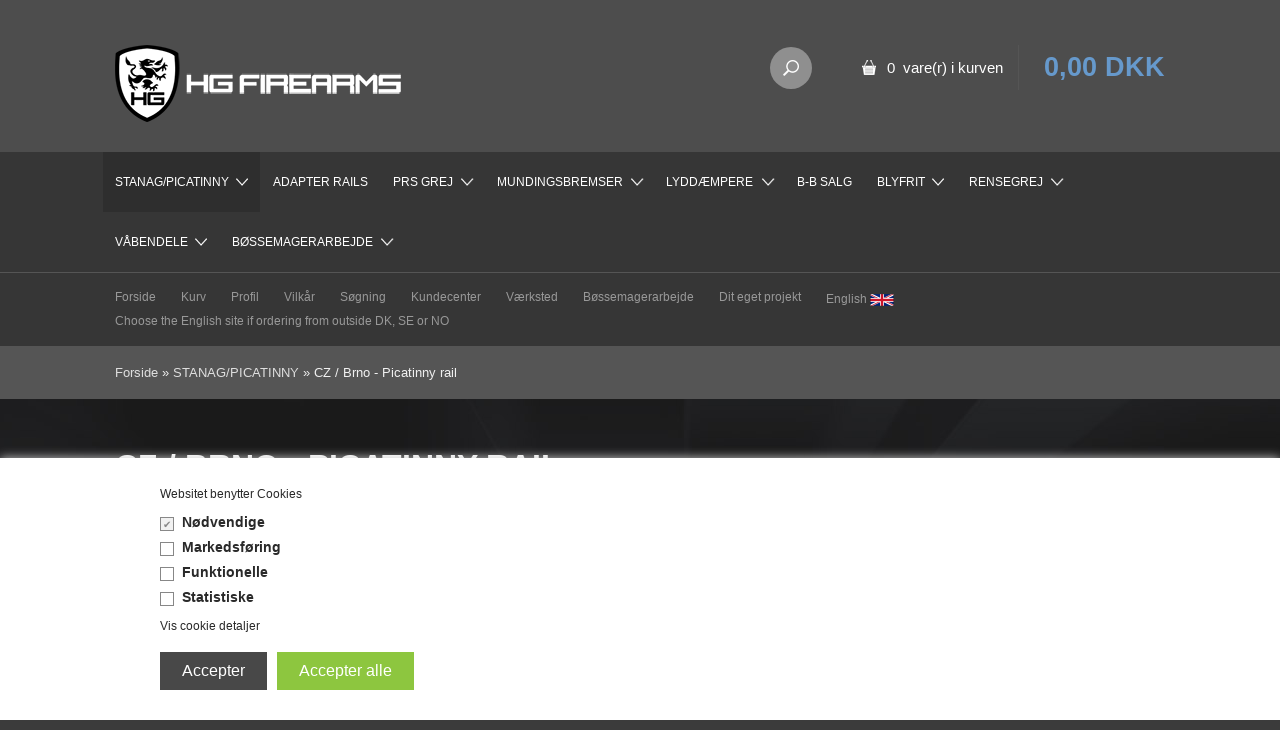

--- FILE ---
content_type: text/html; Charset=UTF-8
request_url: https://hgfirearms.dk/shop/cz-brno-picatinny-163c1.html
body_size: 11180
content:
<!DOCTYPE html>
<html lang='da' class="webshop-html" xmlns:fb="http://ogp.me/ns/fb#">
<head>
<title>CZ / Brno - Picatinny rail</title>
<link rel="alternate" hreflang="da" href="https://hgfirearms.dk/shop/cz-brno-picatinny-163c1.html"/>
<link rel="alternate" hreflang="en" href="https://en.hgfirearms.dk/shop/cz-brno-picatinny-163c1.html"/>
    <meta http-equiv="Content-Type" content="text/html;charset=UTF-8" />
    <meta name="generator" content="DanDomain Webshop" />
    <link rel="canonical" href="https://hgfirearms.dk/shop/cz-brno-picatinny-163c1.html"/>
    <meta property="og:title" content="CZ / Brno - Picatinny rail"/>
    <meta property="og:url" content="https://hgfirearms.dk/shop/cz-brno-picatinny-163c1.html"/>
    <meta http-equiv="Page-Enter" content="blendTrans(Duration=0)">
    <meta http-equiv="Page-Exit" content="blendTrans(Duration=0)">
    <link href="/shop/frontend/public/css/webshop.css?v=8.117.5220" rel="stylesheet" type="text/css">
    <link href="/images/ddcss/shop-136.css?1669643804000" rel="stylesheet" type="text/css">
    <script type="text/javascript">
        var UsesOwnDoctype = true
        var LanguageID = '26';
        var ReloadBasket = '';
        var MaxBuyMsg = 'Antal må ikke være større end';
        var MinBuyMsg = 'Antal må ikke være mindre end';
        var SelectVarMsg = 'Vælg variant før køb';
        var ProductNumber = '';
        var ProductVariantMasterID = '';
        var Keyword = '';
        var SelectVarTxt = 'Vælg variant';
        var ShowBasketUrl = '/shop/showbasket.html';
        var CurrencyReturnUrl = '/shop/cz-brno-picatinny-163c1.html';
        var ReqVariantSelect = 'true';
        var EnablePicProtect = false;
        var PicprotectMsg = '(c) DanDomain WebShop System 2007';
        var AddedToBasketMessageTriggered = false;
        var CookiePolicy = {"cookiesRequireConsent":true,"allowTrackingCookies":false,"allowStatisticsCookies":false,"allowFunctionalCookies":false};
        setInterval(function(){SilentAjaxGetRequest(location.href);},900000);
    </script>
<script>
window.dataLayer = window.dataLayer || [];
function gtag(){dataLayer.push(arguments);}
gtag('consent', 'default', {
'ad_storage': 'denied',
'analytics_storage': 'denied',
'ad_user_data': 'denied',
'ad_personalization': 'denied',
'personalization_storage': 'denied',
'functionality_storage': 'denied',
'security_storage': 'granted'
});
</script>

<script src="https://www.googletagmanager.com/gtag/js?id=G-2NPT7Y3PR0" class="shop-native-gtag-script" async ></script>
<script>
window.dataLayer = window.dataLayer || [];
function gtag(){dataLayer.push(arguments);}
gtag('js', new Date());
gtag('config', 'G-2NPT7Y3PR0', { 'anonymize_ip': true });
gtag('set', 'ads_data_redaction', true);
</script>
    <script type="text/javascript" src="/shop/frontend/public/js/webshop.all.min.js?v=8.117.5220"></script>


	<meta name="viewport" content="width=device-width, initial-scale=1.0" />

	<link rel="stylesheet" href="/images/skins/technologic/public/css/app.min.css?update=v8" />
	<script src="/images/skins/technologic/public/js/modernizer.min.js?update=v8"></script>
	<link href='http://fonts.googleapis.com/css?family=Open+Sans:300italic,400italic,700italic,400,300,700|Roboto+Condensed:700italic,400,300,700' rel='stylesheet' type='text/css'>

<style>
html .top-bar-section ul li > a {
        font-size: 12px;
  }
</style>
</head>


<body class="webshop-productlist webshop-body">
<style type="text/css">   #CookiePolicy {       background-color: #ffffff;       color: #2a2a2a;       left: 0;       width: 100%;       text-align: center;       z-index: 999;   }       #CookiePolicy h1, #CookiePolicy h2, #CookiePolicy h3, #CookiePolicy h4, #CookiePolicy h5  {       color: #2a2a2a;   }   #CookiePolicy label  {       color: #2a2a2a;   }       #CookiePolicy .Close {       display: block;       text-decoration: none;       font-size: 14px;       height: 20px;       position: absolute;       right: 10px;       top: 0;       width: 20px;       color: #2a2a2a;   }       .CookiePolicyCenterText {      margin: 30px auto;      text-align: left;      max-width: 100%;      position: relative;      width: 980px;   }       .CookiePolicyText {      padding-left:10px;   }</style>    <!--googleoff: all-->
<div id="CookiePolicy" class="fixed-bottom"><div class="CookiePolicyCenterText"><div class="CookiePolicyText">Websitet benytter Cookies<div class="cookie-policy-consents-container"><div class="cookie-policy-consents-area area-system-cookies"><input type="checkbox" checked disabled/><label>Nødvendige</label></div><div class="cookie-policy-consents-area area-tracking-cookies"><input type="checkbox" id="cookie-policy-consent-tracking" onclick="toggleConsentForCookieType(this)"/><label for="cookie-policy-consent-tracking">Markedsføring</label></div><div class="cookie-policy-consents-area area-functional-cookies"><input type="checkbox" id="cookie-policy-consent-functional" onclick="toggleConsentForCookieType(this)"/><label for="cookie-policy-consent-functional">Funktionelle</label></div><div class="cookie-policy-consents-area area-statistics-cookies"><input type="checkbox" id="cookie-policy-consent-statistics" onclick="toggleConsentForCookieType(this)"/><label for="cookie-policy-consent-statistics">Statistiske</label></div></div><div class="cookie-policy-details-link-container"><a href="#" onclick="toggleCookiePolicyDetails()">Vis cookie detaljer</a></div><div class="cookie-policy-details-container"><div class="rtable rtable--4cols"><div style="order:1;" class="rtable-cell rtable-header-cell">Cookie</div><div style="order:2;" class="rtable-cell cookie-policy-details-globally-mapped cookie-policy-details-thirdparty cookie-policy-details-column-name">_GRECAPTCHA</div><div style="order:3;" class="rtable-cell cookie-policy-details-globally-mapped cookie-policy-details-column-name">ASPSESSIONID*</div><div style="order:4;" class="rtable-cell cookie-policy-details-globally-mapped cookie-policy-details-column-name">basketIdentifier</div><div style="order:5;" class="rtable-cell cookie-policy-details-globally-mapped cookie-policy-details-column-name">DanDomainWebShop5Favorites</div><div style="order:6;" class="rtable-cell cookie-policy-details-globally-mapped cookie-policy-details-column-name">DDCookiePolicy</div><div style="order:7;" class="rtable-cell cookie-policy-details-globally-mapped cookie-policy-details-column-name">DDCookiePolicy-consent-functional</div><div style="order:8;" class="rtable-cell cookie-policy-details-globally-mapped cookie-policy-details-column-name">DDCookiePolicy-consent-statistics</div><div style="order:9;" class="rtable-cell cookie-policy-details-globally-mapped cookie-policy-details-column-name">DDCookiePolicy-consent-tracking</div><div style="order:10;" class="rtable-cell cookie-policy-details-globally-mapped cookie-policy-details-column-name">DDCookiePolicyDialog</div><div style="order:11;" class="rtable-cell cookie-policy-details-globally-mapped cookie-policy-details-column-name cookie-policy-details-exists-on-client">SharedSessionId</div><div style="order:12;" class="rtable-cell cookie-policy-details-globally-mapped cookie-policy-details-column-name">shop6TipBotFilterRandomStringValue</div><div style="order:13;" class="rtable-cell cookie-policy-details-globally-mapped cookie-policy-details-column-name">shopReviewRandomStringValue</div><div style="order:14;" class="rtable-cell cookie-policy-details-globally-mapped cookie-policy-details-column-name">shopShowBasketSendMailRandomStringValue</div><div style="order:15;" class="rtable-cell cookie-policy-details-globally-mapped cookie-policy-details-thirdparty cookie-policy-details-column-name">_ga*</div><div style="order:16;" class="rtable-cell cookie-policy-details-globally-mapped cookie-policy-details-thirdparty cookie-policy-details-column-name">_gat_gtag_UA(Viabill)</div><div style="order:17;" class="rtable-cell cookie-policy-details-globally-mapped cookie-policy-details-thirdparty cookie-policy-details-column-name">_gid</div><div style="order:18;" class="rtable-cell cookie-policy-details-globally-mapped cookie-policy-details-thirdparty cookie-policy-details-column-name">GPS</div><div style="order:19;" class="rtable-cell cookie-policy-details-globally-mapped cookie-policy-details-thirdparty cookie-policy-details-column-name">VISITOR_INFO1_LIVE</div><div style="order:20;" class="rtable-cell cookie-policy-details-globally-mapped cookie-policy-details-thirdparty cookie-policy-details-column-name">YSC</div><div style="order:1;" class="rtable-cell rtable-header-cell">Kategori</div><div style="order:2;" class="rtable-cell cookie-policy-details-globally-mapped cookie-policy-details-thirdparty cookie-policy-details-column-category">Nødvendige</div><div style="order:3;" class="rtable-cell cookie-policy-details-globally-mapped cookie-policy-details-column-category">Nødvendige</div><div style="order:4;" class="rtable-cell cookie-policy-details-globally-mapped cookie-policy-details-column-category">Nødvendige</div><div style="order:5;" class="rtable-cell cookie-policy-details-globally-mapped cookie-policy-details-column-category">Nødvendige</div><div style="order:6;" class="rtable-cell cookie-policy-details-globally-mapped cookie-policy-details-column-category">Nødvendige</div><div style="order:7;" class="rtable-cell cookie-policy-details-globally-mapped cookie-policy-details-column-category">Nødvendige</div><div style="order:8;" class="rtable-cell cookie-policy-details-globally-mapped cookie-policy-details-column-category">Nødvendige</div><div style="order:9;" class="rtable-cell cookie-policy-details-globally-mapped cookie-policy-details-column-category">Nødvendige</div><div style="order:10;" class="rtable-cell cookie-policy-details-globally-mapped cookie-policy-details-column-category">Nødvendige</div><div style="order:11;" class="rtable-cell cookie-policy-details-globally-mapped cookie-policy-details-column-category cookie-policy-details-exists-on-client">Nødvendige</div><div style="order:12;" class="rtable-cell cookie-policy-details-globally-mapped cookie-policy-details-column-category">Nødvendige</div><div style="order:13;" class="rtable-cell cookie-policy-details-globally-mapped cookie-policy-details-column-category">Nødvendige</div><div style="order:14;" class="rtable-cell cookie-policy-details-globally-mapped cookie-policy-details-column-category">Nødvendige</div><div style="order:15;" class="rtable-cell cookie-policy-details-globally-mapped cookie-policy-details-thirdparty cookie-policy-details-column-category">Markedsføring</div><div style="order:16;" class="rtable-cell cookie-policy-details-globally-mapped cookie-policy-details-thirdparty cookie-policy-details-column-category">Markedsføring</div><div style="order:17;" class="rtable-cell cookie-policy-details-globally-mapped cookie-policy-details-thirdparty cookie-policy-details-column-category">Markedsføring</div><div style="order:18;" class="rtable-cell cookie-policy-details-globally-mapped cookie-policy-details-thirdparty cookie-policy-details-column-category">Markedsføring</div><div style="order:19;" class="rtable-cell cookie-policy-details-globally-mapped cookie-policy-details-thirdparty cookie-policy-details-column-category">Markedsføring</div><div style="order:20;" class="rtable-cell cookie-policy-details-globally-mapped cookie-policy-details-thirdparty cookie-policy-details-column-category">Markedsføring</div><div style="order:1;" class="rtable-cell rtable-header-cell">Beskrivelse</div><div style="order:2;" class="rtable-cell cookie-policy-details-globally-mapped cookie-policy-details-thirdparty cookie-policy-details-column-description">Bruges til Google ReCaptcha<div class="cookie-policy-third-party-details-container">Google LLC</div></div><div style="order:3;" class="rtable-cell cookie-policy-details-globally-mapped cookie-policy-details-column-description">Bruges til at gemme session data</div><div style="order:4;" class="rtable-cell cookie-policy-details-globally-mapped cookie-policy-details-column-description">Bruges til at gemme kurv</div><div style="order:5;" class="rtable-cell cookie-policy-details-globally-mapped cookie-policy-details-column-description">Bruges af funktionen favorit produkter</div><div style="order:6;" class="rtable-cell cookie-policy-details-globally-mapped cookie-policy-details-column-description">Bruges til at gemme cookie samtykke</div><div style="order:7;" class="rtable-cell cookie-policy-details-globally-mapped cookie-policy-details-column-description">Bruges til at gemme cookie samtykke</div><div style="order:8;" class="rtable-cell cookie-policy-details-globally-mapped cookie-policy-details-column-description">Bruges til at gemme cookie samtykke</div><div style="order:9;" class="rtable-cell cookie-policy-details-globally-mapped cookie-policy-details-column-description">Bruges til at gemme cookie samtykke</div><div style="order:10;" class="rtable-cell cookie-policy-details-globally-mapped cookie-policy-details-column-description">Bruges til at gemme cookie samtykke</div><div style="order:11;" class="rtable-cell cookie-policy-details-globally-mapped cookie-policy-details-column-description cookie-policy-details-exists-on-client">Bruges til at gemme session data</div><div style="order:12;" class="rtable-cell cookie-policy-details-globally-mapped cookie-policy-details-column-description">Bruges af funktionen tip en ven</div><div style="order:13;" class="rtable-cell cookie-policy-details-globally-mapped cookie-policy-details-column-description">Bruges af funktionen produkt anmeldelser</div><div style="order:14;" class="rtable-cell cookie-policy-details-globally-mapped cookie-policy-details-column-description">Bruges til send kurven til en ven funktionen</div><div style="order:15;" class="rtable-cell cookie-policy-details-globally-mapped cookie-policy-details-thirdparty cookie-policy-details-column-description">Google analytics bruges til at indsamle statistik om den besøgende<div class="cookie-policy-third-party-details-container">Google LLC</div></div><div style="order:16;" class="rtable-cell cookie-policy-details-globally-mapped cookie-policy-details-thirdparty cookie-policy-details-column-description">Bruges af Google til at tilpasse visning af annoncer<div class="cookie-policy-third-party-details-container">Google LLC</div></div><div style="order:17;" class="rtable-cell cookie-policy-details-globally-mapped cookie-policy-details-thirdparty cookie-policy-details-column-description">Google analytics bruges til at indsamle statistik om den besøgende<div class="cookie-policy-third-party-details-container">Google LLC</div></div><div style="order:18;" class="rtable-cell cookie-policy-details-globally-mapped cookie-policy-details-thirdparty cookie-policy-details-column-description">Bruges af Youtube til afspilning af video<div class="cookie-policy-third-party-details-container">youtube.com </div></div><div style="order:19;" class="rtable-cell cookie-policy-details-globally-mapped cookie-policy-details-thirdparty cookie-policy-details-column-description">Bruges af Youtube til afspilning af video<div class="cookie-policy-third-party-details-container">youtube.com</div></div><div style="order:20;" class="rtable-cell cookie-policy-details-globally-mapped cookie-policy-details-thirdparty cookie-policy-details-column-description">Bruges af Youtube til afspilning af video<div class="cookie-policy-third-party-details-container">youtube.com</div></div><div style="order:1;" class="rtable-cell rtable-header-cell">Udløb</div><div style="order:2;" class="rtable-cell cookie-policy-details-globally-mapped cookie-policy-details-thirdparty cookie-policy-details-column-expire">182 dage</div><div style="order:3;" class="rtable-cell cookie-policy-details-globally-mapped cookie-policy-details-column-expire">session</div><div style="order:4;" class="rtable-cell cookie-policy-details-globally-mapped cookie-policy-details-column-expire">30 dage</div><div style="order:5;" class="rtable-cell cookie-policy-details-globally-mapped cookie-policy-details-column-expire">365 dage</div><div style="order:6;" class="rtable-cell cookie-policy-details-globally-mapped cookie-policy-details-column-expire">365 dage</div><div style="order:7;" class="rtable-cell cookie-policy-details-globally-mapped cookie-policy-details-column-expire">365 dage</div><div style="order:8;" class="rtable-cell cookie-policy-details-globally-mapped cookie-policy-details-column-expire">365 dage</div><div style="order:9;" class="rtable-cell cookie-policy-details-globally-mapped cookie-policy-details-column-expire">365 dage</div><div style="order:10;" class="rtable-cell cookie-policy-details-globally-mapped cookie-policy-details-column-expire">365 dage</div><div style="order:11;" class="rtable-cell cookie-policy-details-globally-mapped cookie-policy-details-column-expire cookie-policy-details-exists-on-client">365 dage</div><div style="order:12;" class="rtable-cell cookie-policy-details-globally-mapped cookie-policy-details-column-expire">session</div><div style="order:13;" class="rtable-cell cookie-policy-details-globally-mapped cookie-policy-details-column-expire">session</div><div style="order:14;" class="rtable-cell cookie-policy-details-globally-mapped cookie-policy-details-column-expire">session</div><div style="order:15;" class="rtable-cell cookie-policy-details-globally-mapped cookie-policy-details-thirdparty cookie-policy-details-column-expire">730 dage</div><div style="order:16;" class="rtable-cell cookie-policy-details-globally-mapped cookie-policy-details-thirdparty cookie-policy-details-column-expire">1 dage</div><div style="order:17;" class="rtable-cell cookie-policy-details-globally-mapped cookie-policy-details-thirdparty cookie-policy-details-column-expire">2 minutter</div><div style="order:18;" class="rtable-cell cookie-policy-details-globally-mapped cookie-policy-details-thirdparty cookie-policy-details-column-expire">1 dage</div><div style="order:19;" class="rtable-cell cookie-policy-details-globally-mapped cookie-policy-details-thirdparty cookie-policy-details-column-expire">180 dage</div><div style="order:20;" class="rtable-cell cookie-policy-details-globally-mapped cookie-policy-details-thirdparty cookie-policy-details-column-expire">session</div></div></div><div class="cookie-policy-accept-buttons-container"><input id="cookie-policy-accept-button" data-accept-text-original="Accepter" data-accept-text-modified="" class="cookie-policy-accept cookie-policy-button" type="button" value="Accepter" onclick="cookiePolicyAccept('264d2fc5d87231c9f0843518832cbffc2b925071')"/><input class="cookie-policy-accept-all cookie-policy-button" type="button" value="Accepter alle" onclick="cookiePolicyAcceptAll('264d2fc5d87231c9f0843518832cbffc2b925071')"/></div></div></div></div>
<!--googleon: all-->
  <div id="fb-root"></div>
  <div id="PrintContent_DIV" class="PrintContent_DIV"></div>
  
  <div class="ShopMainLayOutTable">
    <header id="webshop-spacetop" class="page-header">
      <div id="logo-row">
        <div class="row">
          <div class="column small-5 logo">
            <a href="/shop/frontpage.html">
              <img border="0" class="WebShopSkinLogo" src="/images/logo-white.png">
            </a>
          </div>
          <div class="column small-7 cart-wrapper">
            <div id="webshop-basket" class="cart">
              <div id="webshop-basket-sum" class="sum"><A HREF="/shop/showbasket.html">0 
                vare(r) i kurven</A></div>
<div class="price"><A HREF="/shop/showbasket.html">0,00 DKK</A></div>
<div class="priceWrapper">
<div class="cartDetails"><span class="cartHeader"><A HREF="/shop/showbasket.html">Vis kurv</A></span><div class="paymentSum"><span class="total">I alt   0,00 DKK</span><br><A HREF="/shop/showbasket.html"><i class="foundicon-right-arrow"></i></A></div>
</div>
</div>
<div class="creditcardlogo"><IMG BORDER="0" ALT="CreditCards" SRC="/images/skins/technologic/public/images/payment.png"></div>
            </div>
            <div class="search">
              <div class="btn" onclick="toggleSearch();"></div>
            </div>
          </div>
        </div>
      </div>
      <div id="search-row">
        <div class="row">
          <div class="column small-12 SearchPage_TD">
            <form ID="Search_Form" method="POST" action="/shop/search-1.html" style="margin:0;"><input type="hidden" name="InitSearch" value="1"><span class="SearchTitle_SearchPage"></span><input type="text" name="Keyword" maxlength="50" size="12" class="SearchField_SearchPage" value=""><span class="nbsp">&nbsp;</span><input type="submit" value="søg" name="Search" class="SubmitButton_SearchPage"><br></form>
          </div>
        </div>
      </div>
      <div id="webshop-topmenu">
        <div class="contain-to-grid">
          <nav class="top-bar" data-topbar>
            <ul class="title-area">
              <li class="name"></li>
              <li class="toggle-topbar menu-icon"><a href="#">Menu</a></li>
            </ul>
            <section class="top-bar-section">
              <div id="ProductmenuContainer_DIV" class="ProductmenuContainer_DIV"><style type="text/css">.ProductMenu_MenuItemBold{font-weight:bold;}</style><ul id="ProductMenu_List"><li class="RootCategory_Productmenu has-dropdown"><a href="/shop/stanag-picatinny-87s1.html" class="CategoryLink0_Productmenu Deactiv_Productmenu Deactiv_ProductMenu" title="STANAG/PICATINNY"><span class="ProductMenu_MenuItemBold">STANAG/PICATINNY</span></a><ul class="dropdown"><li class="SubCategory1_Productmenu"><a href="/shop/barnard-picatinny-rail-121c1.html" class="CategoryLink1_Productmenu Deactiv_Productmenu Deactiv_ProductMenu" title="BARNARD - picatinny rail">BARNARD - picatinny rail</a></li><li class="SubCategory1_Productmenu"><a href="/shop/blaser-picatinny-rail-123c1.html" class="CategoryLink1_Productmenu Deactiv_Productmenu Deactiv_ProductMenu" title="BLASER - picatinny rail">BLASER - picatinny rail</a></li><li class="SubCategory1_Productmenu"><a href="/shop/browning-picatinny-rail-122c1.html" class="CategoryLink1_Productmenu Deactiv_Productmenu Deactiv_ProductMenu" title="BROWNING - Picatinny rail">BROWNING - Picatinny rail</a></li><li class="SubCategory1_Productmenu"><a href="/shop/carl-gustaf-picatinny-132c1.html" class="CategoryLink1_Productmenu Deactiv_Productmenu Deactiv_ProductMenu" title="CARL GUSTAF - Picatinny rail">CARL GUSTAF - Picatinny rail</a></li><li class="SubCategory1_Productmenu active"><a name="ActiveCategory_A" ID="ActiveCategory_A"></a><a href="/shop/cz-brno-picatinny-163c1.html" class="CategoryLink1_Productmenu Activ_Productmenu Activ_ProductMenu" title="CZ / Brno - Picatinny rail">CZ / Brno - Picatinny rail</a></li><li class="SubCategory1_Productmenu"><a href="/shop/enfield-picatinny-rail-174c1.html" class="CategoryLink1_Productmenu Deactiv_Productmenu Deactiv_ProductMenu" title="ENFIELD - Picatinny rail">ENFIELD - Picatinny rail</a></li><li class="SubCategory1_Productmenu"><a href="/shop/howa-picatinny-rail-130c1.html" class="CategoryLink1_Productmenu Deactiv_Productmenu Deactiv_ProductMenu" title="HOWA - Picatinny rail">HOWA - Picatinny rail</a></li><li class="SubCategory1_Productmenu"><a href="/shop/husqvarna-picatinny-rail-129c1.html" class="CategoryLink1_Productmenu Deactiv_Productmenu Deactiv_ProductMenu" title="HUSQVARNA - Picatinny rail">HUSQVARNA - Picatinny rail</a></li><li class="SubCategory1_Productmenu"><a href="/shop/kongsberg-picatinny-rail-168c1.html" class="CategoryLink1_Productmenu Deactiv_Productmenu Deactiv_ProductMenu" title="KONGSBERG - Picatinny rail">KONGSBERG - Picatinny rail</a></li><li class="SubCategory1_Productmenu"><a href="/shop/krico-picatinny-rail-165c1.html" class="CategoryLink1_Productmenu Deactiv_Productmenu Deactiv_ProductMenu" title="KRICO - Picatinny rail">KRICO - Picatinny rail</a></li><li class="SubCategory1_Productmenu"><a href="/shop/marlin-picatinny-rails-176c1.html" class="CategoryLink1_Productmenu Deactiv_Productmenu Deactiv_ProductMenu" title="MARLIN - Picatinny rails">MARLIN - Picatinny rails</a></li><li class="SubCategory1_Productmenu"><a href="/shop/mauser-picatinny-rail-128c1.html" class="CategoryLink1_Productmenu Deactiv_Productmenu Deactiv_ProductMenu" title="MAUSER - Picatinny rail">MAUSER - Picatinny rail</a></li><li class="SubCategory1_Productmenu"><a href="/shop/mossberg-picatinny-rail-181c1.html" class="CategoryLink1_Productmenu Deactiv_Productmenu Deactiv_ProductMenu" title="MOSSBERG - Picatinny Rail">MOSSBERG - Picatinny Rail</a></li><li class="SubCategory1_Productmenu"><a href="/shop/parker-hale-picatinny-173c1.html" class="CategoryLink1_Productmenu Deactiv_Productmenu Deactiv_ProductMenu" title="PARKER HALE - Picatinny Rail">PARKER HALE - Picatinny Rail</a></li><li class="SubCategory1_Productmenu"><a href="/shop/remington-picatinny-rail-126c1.html" class="CategoryLink1_Productmenu Deactiv_Productmenu Deactiv_ProductMenu" title="REMINGTON - Picatinny rail">REMINGTON - Picatinny rail</a></li><li class="SubCategory1_Productmenu"><a href="/shop/ruger-picatinny-rail-164c1.html" class="CategoryLink1_Productmenu Deactiv_Productmenu Deactiv_ProductMenu" title="RUGER - Picatinny rail">RUGER - Picatinny rail</a></li><li class="SubCategory1_Productmenu"><a href="/shop/rossler-titan-picatinny-147c1.html" class="CategoryLink1_Productmenu Deactiv_Productmenu Deactiv_ProductMenu" title="RÖSSLER TITAN - Picatinny rail">RÖSSLER TITAN - Picatinny rail</a></li><li class="SubCategory1_Productmenu"><a href="/shop/sabatti-nordhunt-picatinny-167c1.html" class="CategoryLink1_Productmenu Deactiv_Productmenu Deactiv_ProductMenu" title="SABATTI NORDHUNT - Picatinny rail">SABATTI NORDHUNT - Picatinny rail</a></li><li class="SubCategory1_Productmenu"><a href="/shop/sako-picatinny-rail-127c1.html" class="CategoryLink1_Productmenu Deactiv_Productmenu Deactiv_ProductMenu" title="SAKO - Picatinny rail">SAKO - Picatinny rail</a></li><li class="SubCategory1_Productmenu"><a href="/shop/sauer-picatinny-rail-124c1.html" class="CategoryLink1_Productmenu Deactiv_Productmenu Deactiv_ProductMenu" title="SAUER - Picatinny rail">SAUER - Picatinny rail</a></li><li class="SubCategory1_Productmenu"><a href="/shop/savage-picatinny-rail-135c1.html" class="CategoryLink1_Productmenu Deactiv_Productmenu Deactiv_ProductMenu" title="SAVAGE - Picatinny rail">SAVAGE - Picatinny rail</a></li><li class="SubCategory1_Productmenu"><a href="/shop/schultz-larsen-picatinny-131c1.html" class="CategoryLink1_Productmenu Deactiv_Productmenu Deactiv_ProductMenu" title="SCHULTZ & LARSEN - Picatinny rail">SCHULTZ & LARSEN - Picatinny rail</a></li><li class="SubCategory1_Productmenu"><a href="/shop/steyr-mannlicher-picatinny-150c1.html" class="CategoryLink1_Productmenu Deactiv_Productmenu Deactiv_ProductMenu" title="STEYR MANNLICHER - Picatinny rail">STEYR MANNLICHER - Picatinny rail</a></li><li class="SubCategory1_Productmenu"><a href="/shop/tap-375-picatinny-182c1.html" class="CategoryLink1_Productmenu Deactiv_Productmenu Deactiv_ProductMenu" title="TAP 375 - Picatinny Rail">TAP 375 - Picatinny Rail</a></li><li class="SubCategory1_Productmenu"><a href="/shop/tikka-picatinny-rail-125c1.html" class="CategoryLink1_Productmenu Deactiv_Productmenu Deactiv_ProductMenu" title="TIKKA - Picatinny rail">TIKKA - Picatinny rail</a></li><li class="SubCategory1_Productmenu"><a href="/shop/universal-picatinny-rail-175c1.html" class="CategoryLink1_Productmenu Deactiv_Productmenu Deactiv_ProductMenu" title="UNIVERSAL - Picatinny rail">UNIVERSAL - Picatinny rail</a></li><li class="SubCategory1_Productmenu"><a href="/shop/varberger-picatinny-rail-162c1.html" class="CategoryLink1_Productmenu Deactiv_Productmenu Deactiv_ProductMenu" title="VARBERGER - Picatinny rail">VARBERGER - Picatinny rail</a></li><li class="SubCategory1_Productmenu"><a href="/shop/voere-picatinny-rail-169c1.html" class="CategoryLink1_Productmenu Deactiv_Productmenu Deactiv_ProductMenu" title="VOERE - Picatinny rail">VOERE - Picatinny rail</a></li><li class="SubCategory1_Productmenu"><a href="/shop/weatherby-185c1.html" class="CategoryLink1_Productmenu Deactiv_Productmenu Deactiv_ProductMenu" title="WEATHERBY">WEATHERBY</a></li><li class="SubCategory1_Productmenu"><a href="/shop/winchester-picatinny-151c1.html" class="CategoryLink1_Productmenu Deactiv_Productmenu Deactiv_ProductMenu" title="WINCHESTER - Picatinny rail">WINCHESTER - Picatinny rail</a></li><li class="SubCategory1_Productmenu"><a href="/shop/skruer-179c1.html" class="CategoryLink1_Productmenu Deactiv_Productmenu Deactiv_ProductMenu" title="Skruer">Skruer</a></li></ul></li><li class="RootCategory_Productmenu"><a href="/shop/adapter-rails-183c1.html" class="CategoryLink0_Productmenu Deactiv_Productmenu Deactiv_ProductMenu" title="ADAPTER RAILS">ADAPTER RAILS</a></li><li class="RootCategory_Productmenu has-dropdown"><a href="/shop/prs-grej-146s1.html" class="CategoryLink0_Productmenu Deactiv_Productmenu Deactiv_ProductMenu" title="PRS GREJ"><span class="ProductMenu_MenuItemBold">PRS GREJ</span></a><ul class="dropdown"><li class="SubCategory1_Productmenu"><a href="/shop/picatinny-rail-m-lok-200c1.html" class="CategoryLink1_Productmenu Deactiv_Productmenu Deactiv_ProductMenu" title="PICATINNY RAIL - M-LOK">PICATINNY RAIL - M-LOK</a></li><li class="SubCategory1_Productmenu"><a href="/shop/arca-rail-m-lok-202c1.html" class="CategoryLink1_Productmenu Deactiv_Productmenu Deactiv_ProductMenu" title="ARCA RAIL - M-LOK">ARCA RAIL - M-LOK</a></li><li class="SubCategory1_Productmenu"><a href="/shop/arca-rail-uit-203c1.html" class="CategoryLink1_Productmenu Deactiv_Productmenu Deactiv_ProductMenu" title="ARCA RAIL - UIT">ARCA RAIL - UIT</a></li><li class="SubCategory1_Productmenu"><a href="/shop/vaegtklodser-m-lok-201c1.html" class="CategoryLink1_Productmenu Deactiv_Productmenu Deactiv_ProductMenu" title="VÆGTKLODSER M-LOK">VÆGTKLODSER M-LOK</a></li><li class="SubCategory1_Productmenu"><a href="/shop/tunere-204c1.html" class="CategoryLink1_Productmenu Deactiv_Productmenu Deactiv_ProductMenu" title="TUNERE">TUNERE</a></li><li class="SubCategory1_Productmenu"><a href="/shop/vaerktoej-205c1.html" class="CategoryLink1_Productmenu Deactiv_Productmenu Deactiv_ProductMenu" title="VÆRKTØJ">VÆRKTØJ</a></li></ul></li><li class="RootCategory_Productmenu has-dropdown"><a href="/shop/mundingsbremser-152s1.html" class="CategoryLink0_Productmenu Deactiv_Productmenu Deactiv_ProductMenu" title="Mundingsbremser"><span class="ProductMenu_MenuItemBold">Mundingsbremser</span></a><ul class="dropdown"><li class="SubCategory1_Productmenu"><a href="/shop/mundingsbremse-jagt-qpq-153c1.html" class="CategoryLink1_Productmenu Deactiv_Productmenu Deactiv_ProductMenu" title="Mundingsbremse - Jagt - QPQ">Mundingsbremse - Jagt - QPQ</a></li><li class="SubCategory1_Productmenu"><a href="/shop/mundingsbremse-jagt-rustfast-206c1.html" class="CategoryLink1_Productmenu Deactiv_Productmenu Deactiv_ProductMenu" title="Mundingsbremse - Jagt - RUSTFAST">Mundingsbremse - Jagt - RUSTFAST</a></li><li class="SubCategory1_Productmenu"><a href="/shop/mundingsbremse-qpq-tactical-154c1.html" class="CategoryLink1_Productmenu Deactiv_Productmenu Deactiv_ProductMenu" title="Mundingsbremse - QPQ - Tactical - Uden låsemøtrik">Mundingsbremse - QPQ - Tactical - Uden låsemøtrik</a></li><li class="SubCategory1_Productmenu"><a href="/shop/mundingsbremse-qpq-tactical-188c1.html" class="CategoryLink1_Productmenu Deactiv_Productmenu Deactiv_ProductMenu" title="Mundingsbremse - QPQ - Tactical - Med låsemøtrik">Mundingsbremse - QPQ - Tactical - Med låsemøtrik</a></li><li class="SubCategory1_Productmenu"><a href="/shop/mundingsbremse-stainless-198c1.html" class="CategoryLink1_Productmenu Deactiv_Productmenu Deactiv_ProductMenu" title="Mundingsbremse - STAINLESS - Tactical - Med låsemøtrik">Mundingsbremse - STAINLESS - Tactical - Med låsemøtrik</a></li></ul></li><li class="RootCategory_Productmenu has-dropdown"><a href="/shop/lyddaempere-92s1.html" class="CategoryLink0_Productmenu Deactiv_Productmenu Deactiv_ProductMenu" title="LYDDÆMPERE"><span class="ProductMenu_MenuItemBold">LYDDÆMPERE</span></a><ul class="dropdown"><li class="SubCategory1_Productmenu"><a href="/shop/ase-utra-lyddaemper-95c1.html" class="CategoryLink1_Productmenu Deactiv_Productmenu Deactiv_ProductMenu" title="Ase Utra lyddæmper">Ase Utra lyddæmper</a></li><li class="SubCategory1_Productmenu"><a href="/shop/paradox-40-149c1.html" class="CategoryLink1_Productmenu Deactiv_Productmenu Deactiv_ProductMenu" title="Paradox 40">Paradox 40</a></li><li class="SubCategory1_Productmenu"><a href="/shop/paradox-45-155c1.html" class="CategoryLink1_Productmenu Deactiv_Productmenu Deactiv_ProductMenu" title="Paradox 45">Paradox 45</a></li><li class="SubCategory1_Productmenu"><a href="/shop/paradox-50-156c1.html" class="CategoryLink1_Productmenu Deactiv_Productmenu Deactiv_ProductMenu" title="Paradox 50">Paradox 50</a></li><li class="SubCategory1_Productmenu"><a href="/shop/subsonic-rimfire-99c1.html" class="CategoryLink1_Productmenu Deactiv_Productmenu Deactiv_ProductMenu" title="SUBSONIC, rimfire">SUBSONIC, rimfire</a></li></ul></li><li class="RootCategory_Productmenu"><a href="/shop/b-b-salg-190c1.html" class="CategoryLink0_Productmenu Deactiv_Productmenu Deactiv_ProductMenu" title="B-B Salg">B-B Salg</a></li><li class="RootCategory_Productmenu has-dropdown"><a href="/shop/blyfrit-170s1.html" class="CategoryLink0_Productmenu Deactiv_Productmenu Deactiv_ProductMenu" title="BLYFRIT"><span class="ProductMenu_MenuItemBold">BLYFRIT</span></a><ul class="dropdown"><li class="SubCategory1_Productmenu"><a href="/shop/sako-blyfri-projektiler-171c1.html" class="CategoryLink1_Productmenu Deactiv_Productmenu Deactiv_ProductMenu" title="SAKO blyfri projektiler">SAKO blyfri projektiler</a></li></ul></li><li class="RootCategory_Productmenu has-dropdown"><a href="/shop/rensegrej-191s1.html" class="CategoryLink0_Productmenu Deactiv_Productmenu Deactiv_ProductMenu" title="Rensegrej"><span class="ProductMenu_MenuItemBold">Rensegrej</span></a><ul class="dropdown"><li class="SubCategory1_Productmenu"><a href="/shop/boretech-192c1.html" class="CategoryLink1_Productmenu Deactiv_Productmenu Deactiv_ProductMenu" title="BORETECH"><img src="/images/Boretech logo.jpg" loading="lazy" width="270" height="98" border="0" align="middle" alt="BORETECH"></a></li></ul></li><li class="RootCategory_Productmenu has-dropdown"><a href="/shop/vaabendele-86s1.html" class="CategoryLink0_Productmenu Deactiv_Productmenu Deactiv_ProductMenu" title="VÅBENDELE"><span class="ProductMenu_MenuItemBold">VÅBENDELE</span></a><ul class="dropdown"><li class="SubCategory1_Productmenu"><a href="/shop/accuracy-international-81c1.html" class="CategoryLink1_Productmenu Deactiv_Productmenu Deactiv_ProductMenu" title=" ACCURACY INTERNATIONAL"> ACCURACY INTERNATIONAL</a></li><li class="SubCategory1_Productmenu"><a href="/shop/lothar-walther-2c1.html" class="CategoryLink1_Productmenu Deactiv_Productmenu Deactiv_ProductMenu" title=" LOTHAR WALTHER"> LOTHAR WALTHER</a></li><li class="SubCategory1_Productmenu"><a href="/shop/brugt-marked-161c1.html" class="CategoryLink1_Productmenu Deactiv_Productmenu Deactiv_ProductMenu" title="BRUGT MARKED">BRUGT MARKED</a></li><li class="SubCategory1_Productmenu"><a href="/shop/mdt-magasiner-160c1.html" class="CategoryLink1_Productmenu Deactiv_Productmenu Deactiv_ProductMenu" title="MDT Magasiner">MDT Magasiner</a></li><li class="SubCategory1_Productmenu has-dropdown"><a href="/shop/montage-ringe-134s1.html" class="CategoryLink1_Productmenu Deactiv_Productmenu Deactiv_ProductMenu" title="MONTAGE RINGE"><span class="ProductMenu_MenuItemBold">MONTAGE RINGE</span></a><ul class="dropdown"><li class="SubCategory2_Productmenu"><a href="/shop/warne-maxima-fixed-139c1.html" class="CategoryLink2_Productmenu Deactiv_Productmenu Deactiv_ProductMenu" title="Warne MAXIMA Fixed">-Warne MAXIMA Fixed</a></li><li class="SubCategory2_Productmenu"><a href="/shop/warne-maxima-quick-138c1.html" class="CategoryLink2_Productmenu Deactiv_Productmenu Deactiv_ProductMenu" title="Warne MAXIMA Quick Detachable">-Warne MAXIMA Quick Detachable</a></li></ul></li><li class="SubCategory1_Productmenu"><a href="/shop/otterup-riffelloeb-197c1.html" class="CategoryLink1_Productmenu Deactiv_Productmenu Deactiv_ProductMenu" title="OTTERUP RIFFELLØB">OTTERUP RIFFELLØB</a></li><li class="SubCategory1_Productmenu"><a href="/shop/otterup-salonriffelloeb-196c1.html" class="CategoryLink1_Productmenu Deactiv_Productmenu Deactiv_ProductMenu" title="OTTERUP SALONRIFFELLØB FOR TIKKA T1x">OTTERUP SALONRIFFELLØB FOR TIKKA T1x</a></li><li class="SubCategory1_Productmenu"><a href="/shop/tikka-158c1.html" class="CategoryLink1_Productmenu Deactiv_Productmenu Deactiv_ProductMenu" title="TIKKA">TIKKA</a></li><li class="SubCategory1_Productmenu"><a href="/shop/remington-80c1.html" class="CategoryLink1_Productmenu Deactiv_Productmenu Deactiv_ProductMenu" title="REMINGTON">REMINGTON</a></li></ul></li><li class="RootCategory_Productmenu has-dropdown"><a href="/shop/boessemagerarbejde-49s1.html" class="CategoryLink0_Productmenu Deactiv_Productmenu Deactiv_ProductMenu" title="BØSSEMAGERARBEJDE"><span class="ProductMenu_MenuItemBold">BØSSEMAGERARBEJDE</span></a><ul class="dropdown"></ul></li></ul><!--<CategoryStructure></CategoryStructure>-->
<!--Loaded from disk cache--></div><input type="hidden" value="88" id="RootCatagory"><!--categories loaded in: 16ms--><STYLE TYPE="TEXT/CSS">

{
.Deactiv_Productmenu {line-height: 15px}
.ProductMenu_MenuItemBold{font-weight:normal;}

}
</STYLE>


            </section>
          </nav>
        </div>
      </div>
      <div id="subnavigation-row" class="hide-for-small">
        <div class="row sub-navigation">
          <div class="column small-12">
            <nav class="sub-bar">
              <ul class="TopMenu_MenuItems"><li class="TopMenu_MenuItem TopMenu_MenuItem_Idle"><a class="Link_Topmenu Link_Idle_Topmenu" href="/">Forside</a></li><li class="TopMenu_MenuItem TopMenu_MenuItem_Idle"><a class="Link_Topmenu Link_Idle_Topmenu" href="/shop/showbasket.html">Kurv</a></li><li class="TopMenu_MenuItem TopMenu_MenuItem_Idle"><a class="Link_Topmenu Link_Idle_Topmenu" href="/shop/profile.html">Profil</a></li><li class="TopMenu_MenuItem TopMenu_MenuItem_Idle"><a class="Link_Topmenu Link_Idle_Topmenu" href="/shop/terms.html">Vilkår</a></li><li class="TopMenu_MenuItem TopMenu_MenuItem_Idle"><a class="Link_Topmenu Link_Idle_Topmenu" href="/shop/advsearch.html">Søgning</a></li><li class="TopMenu_MenuItem TopMenu_MenuItem_Idle"><a class="Link_Topmenu Link_Idle_Topmenu" href="/shop/customer.html">Kundecenter</a></li><li class="TopMenu_MenuItem TopMenu_MenuItem_External"><a class="Link_Topmenu Link_External_Topmenu" href='/shop/vaerkstedet-4s1.html' target=''>Værksted</a></li><li class="TopMenu_MenuItem TopMenu_MenuItem_External"><a class="Link_Topmenu Link_External_Topmenu" href='/shop/boessemagerarbejde-49s1.html' target=''>Bøssemagerarbejde</a></li><li class="TopMenu_MenuItem TopMenu_MenuItem_External"><a class="Link_Topmenu Link_External_Topmenu" href='/shop/dit-eget-projekt-51s1.html' target=''>Dit eget projekt</a></li><li class="TopMenu_MenuItem TopMenu_MenuItem_External"><a class="Link_Topmenu Link_External_Topmenu" href='https://en.hgfirearms.dk' target='main'>English <img src="https://icons.iconarchive.com/icons/wikipedia/flags/24/GB-United-Kingdom-Flag-icon.png" width="24" height="24"></a></li><li class="TopMenu_MenuItem TopMenu_MenuItem_Idle"><a class="Link_Topmenu Link_Idle_Topmenu" href="/shop/external">Choose the English site if ordering from outside DK, SE or NO</a></li></ul>
            </nav>
          </div>
        </div>
      </div>
    </header>
    
    <div id="ContentContainer_DIV" class="content productlist SpaceRight_TD">
      <div class="inner-content-wrapper">
        <div id="Content_Productlist"><div class="breadcrumb-row">
<div class="row hide-for-small">
<ul class="breadcrumbs">
<li><span itemscope itemtype="https://schema.org/BreadcrumbList"><a href="frontpage.html">Forside</a> » <span itemprop="itemListElement" itemscope itemtype="https://schema.org/ListItem"><a class="BreadCrumbLink" href="/shop/stanag-picatinny-87s1.html" itemprop="item"><span itemprop="name">STANAG/PICATINNY</span></a><meta itemprop="position" content="1" /></span> » <span itemprop="itemListElement" itemscope itemtype="https://schema.org/ListItem"><a class="BreadCrumbLink_Active" href="/shop/cz-brno-picatinny-163c1.html" itemprop="item"><span itemprop="name">CZ / Brno - Picatinny rail</span></a><meta itemprop="position" content="2" /></span></span></li>
</ul>
</div>
</div>
<div class="product-descripton">
<div class="row">
<div class="column small-12">
<h1>CZ / Brno - Picatinny rail</h1><style type="text/css">
.CmsPageStyle
{
padding-left:px;
padding-right:px;
padding-top:px;
padding-bottom:px;
}
.CmsPageStyle_Table{width:100%;height:100%;}
</style>

<table class="CmsPageStyle_Table" border="0" cellspacing="0" cellpadding="0"><tr><td class="CmsPageStyle" valign="top">				<table border="0" cellpadding="1" cellspacing="1" width="98%">			<tbody>				<tr>					<td>						<strong><span style="font-size: 16px">Picatinny/STANAG rails</span></strong>,<strong> Steel, black<br />						<br />						<span style="font-size:16px;">CZ / BRNO</span></strong><br />						<span style="font-size: 16px">_______________________________________________________</span>					</td>					<td>					</td>				</tr>				<tr>					<td>					</td>					<td>					</td>				</tr>				<tr>					<td>					</td>					<td>					</td>				</tr>			</tbody>		</table>	</td></tr></table></div>
</div>
</div>
<div class="row products-wrapper">
<div class="inner-product-wrapper"><section id="grid" class="row products grid" data-columns=""><article class="product"><form class="product" method="post" ACTION="/shop/basket.asp" NAME="myformSTA-S058" ID="productlistBuyForm1238" ONSUBMIT="return BuyProduct(this,'1','0','False');"><INPUT TYPE="hidden" NAME="VerticalScrollPos" VALUE=""><INPUT TYPE="hidden" NAME="BuyReturnUrl" VALUE="/shop/cz-brno-picatinny-163c1.html"><INPUT TYPE="hidden" NAME="Add" VALUE="1"><INPUT TYPE="hidden" NAME="ProductID" VALUE="STA-S058"><h3><A href="/shop/cz-452-montage-1238p.html" title="CZ 452 - montage skinne - Picatinny/Stanag Rail ">CZ 452 - montage skinne - Picatinny/Stanag Rail </A></h3>
<div class="image"><A href="/shop/cz-452-montage-1238p.html" title="CZ 452 - montage skinne - Picatinny/Stanag Rail "><IMG BORDER="0" loading="lazy" src="/images/STA-S058-01-t.jpg" alt="CZ 452 - montage skinne - Picatinny/Stanag Rail " id="1238"></A><div class="new"></div>
<div class="offer"></div>
</div>
<div class="teaser no-teaser"><div class="showExtraInfo">
<div class="extra_StockCount"></div>
<div class="extra_DeleveryTime"></div>
<div class="extra_Number"></div>
<div class="extra_Lenght"></div>
<div class="extra_Weight"></div>
</div>
</div>
<div class="buysection">
<div class="price">
<div class="offer"></div>
<div class="listing">995,00 DKK</div>
</div>
<div class="add"><A href="/shop/cz-452-montage-1238p.html"><IMG BORDER="0" CLASS="BuyButton_ProductList" alt="" src="/images/design/buy-button.png"></A></div>
</div>
</form></article><article class="product"><form class="product" method="post" ACTION="/shop/basket.asp" NAME="myformSTA-S105" ID="productlistBuyForm1397" ONSUBMIT="return BuyProduct(this,'1','0','False');"><INPUT TYPE="hidden" NAME="VerticalScrollPos" VALUE=""><INPUT TYPE="hidden" NAME="BuyReturnUrl" VALUE="/shop/cz-brno-picatinny-163c1.html"><INPUT TYPE="hidden" NAME="Add" VALUE="1"><INPUT TYPE="hidden" NAME="ProductID" VALUE="STA-S105"><h3><A href="/shop/cz-457-montage-1397p.html" title="CZ 457 - montage skinne - Picatinny/Stanag Rail ">CZ 457 - montage skinne - Picatinny/Stanag Rail </A></h3>
<div class="image"><A href="/shop/cz-457-montage-1397p.html" title="CZ 457 - montage skinne - Picatinny/Stanag Rail "><IMG BORDER="0" loading="lazy" src="/images/STA-S105-01-t.jpg" alt="CZ 457 - montage skinne - Picatinny/Stanag Rail " id="1397"></A><div class="new"></div>
<div class="offer"></div>
</div>
<div class="teaser no-teaser"><div class="showExtraInfo">
<div class="extra_StockCount"></div>
<div class="extra_DeleveryTime"></div>
<div class="extra_Number"></div>
<div class="extra_Lenght"></div>
<div class="extra_Weight"></div>
</div>
</div>
<div class="buysection">
<div class="price">
<div class="offer"></div>
<div class="listing">995,00 DKK</div>
</div>
<div class="add"><A href="/shop/cz-457-montage-1397p.html"><IMG BORDER="0" CLASS="BuyButton_ProductList" alt="" src="/images/design/buy-button.png"></A></div>
</div>
</form></article><script type="application/javascript">gtag('event', 'view_item_list', {"items": [{'id': 'STA-S058','google_business_vertical': 'retail','name': 'CZ 452 - montage skinne - Picatinny/Stanag Rail ','price': 995,'list_position': 1,'list_name': 'categorylist','category': 'CZ / Brno - Picatinny rail'},{'id': 'STA-S105','google_business_vertical': 'retail','name': 'CZ 457 - montage skinne - Picatinny/Stanag Rail ','price': 995,'list_position': 2,'list_name': 'categorylist','category': 'CZ / Brno - Picatinny rail'}]});</script></section></div>
</div>
<div class="row pageing-row">
<div class="column small-12">
<div class="pagination-centered">
<ul class="pagination">
<li class="arrow unavailable"><a href="#"><--Forrige</a></li>
		         Side 1/1 
	      <li class="arrow unavailable"><a href="#">Næste--></a></li>
</ul>
</div>
</div>
</div>
<div class="actions-row row">
<div class="column small-12">
<div class="product-count">Antal varer: 2</div>
<div class="currency"></div>
<ul class="action-links">
<li><a href="#"><A rel="nofollow" HREF="javascript:ToggleVat();">Vis uden moms</A></a></li>
<li><a href="#"><A HREF="/shop/tip.html?catid=146&amp;news=&amp;specialoffer=&amp;TopList=0">Anbefal</A></a></li>
<li><a href="#"><A HREF="javascript:window.print();">Print</A></a></li>
</ul>
</div>
</div>
<div class="footer-row row">
<div class="column small-12"></div>
</div><script type="text/javascript">AddImageOverlay('','/images/skins/technologic/public/images/transparent.png',0,'20','ProdList_SpecialOffer');
                </script>
<!--Loaded from disk cache--></div><!--Products loaded from cache in 16ms-->
      </div>
    </div>
    
    <footer id="webshop-spacebottom" class="page-footer">
      <div id="information-row" class="row">
		<div class="row" data-equalizer>
 <div class="column medium-4 small-12" data-equalizer-watch>
 <h2>Kontakt os<br></h2><br>
 Personligt fremmøde på værksted er kun mulig efter forudgående aftale
 <br><br>Adresse<br>
 Kertemindevejen 41, 5290 Marslev
<br>   
 info@hgfirearms.dk<br>
 <br>
 <span class="phone"> +45 20 62 86 12 </span>
 <span Telefon normalt åben fra 0900 til 1600 på hverdage </span>
   <br>
 </div>
      </div>
      <div class="row hide-for-small">
        <div class="column small-12">
          <hr class="spacer" />
        </div>
      </div>
      <div id="bottom-navigation-row" class="row hide-for-small">
        <div class="column small-12">
          <nav class="sub-bar">
            <ul class="TopMenu_MenuItems"><li class="TopMenu_MenuItem TopMenu_MenuItem_Idle"><a class="Link_Topmenu Link_Idle_Topmenu" href="/">Forside</a></li><li class="TopMenu_MenuItem TopMenu_MenuItem_Idle"><a class="Link_Topmenu Link_Idle_Topmenu" href="/shop/showbasket.html">Kurv</a></li><li class="TopMenu_MenuItem TopMenu_MenuItem_Idle"><a class="Link_Topmenu Link_Idle_Topmenu" href="/shop/profile.html">Profil</a></li><li class="TopMenu_MenuItem TopMenu_MenuItem_Idle"><a class="Link_Topmenu Link_Idle_Topmenu" href="/shop/terms.html">Vilkår</a></li><li class="TopMenu_MenuItem TopMenu_MenuItem_Idle"><a class="Link_Topmenu Link_Idle_Topmenu" href="/shop/advsearch.html">Søgning</a></li><li class="TopMenu_MenuItem TopMenu_MenuItem_Idle"><a class="Link_Topmenu Link_Idle_Topmenu" href="/shop/customer.html">Kundecenter</a></li><li class="TopMenu_MenuItem TopMenu_MenuItem_External"><a class="Link_Topmenu Link_External_Topmenu" href='/shop/vaerkstedet-4s1.html' target=''>Værksted</a></li><li class="TopMenu_MenuItem TopMenu_MenuItem_External"><a class="Link_Topmenu Link_External_Topmenu" href='/shop/boessemagerarbejde-49s1.html' target=''>Bøssemagerarbejde</a></li><li class="TopMenu_MenuItem TopMenu_MenuItem_External"><a class="Link_Topmenu Link_External_Topmenu" href='/shop/dit-eget-projekt-51s1.html' target=''>Dit eget projekt</a></li><li class="TopMenu_MenuItem TopMenu_MenuItem_External"><a class="Link_Topmenu Link_External_Topmenu" href='https://en.hgfirearms.dk' target='main'>English <img src="https://icons.iconarchive.com/icons/wikipedia/flags/24/GB-United-Kingdom-Flag-icon.png" width="24" height="24"></a></li><li class="TopMenu_MenuItem TopMenu_MenuItem_Idle"><a class="Link_Topmenu Link_Idle_Topmenu" href="/shop/external">Choose the English site if ordering from outside DK, SE or NO</a></li></ul>
          </nav>
        </div>
      </div>
      <div id="copyright-row" class="row">
        <div class="column small-12">
          
        </div>
      </div>
      <div id="payment-row" class="row">
        <div class="column small-12 paymenticons">
          <!-- Should you wish to customice the payment icons, please update the picture in the basket section -->
        </div>
      </div>
    </footer>
  </div><script type="text/javascript">
$(function(){DetectBrowser();});
</script>
<!--Page loaded in: 158ms-->
<div id="divRememberToBuy" style="display:none"></div>
<div id="ReviewDialog" style="display:none;"></div>
  <script src="/images/skins/technologic/public/js/app.min.js?update=v8"></script>
<script type="text/javascript">$.ajax({type: "POST",url: "/shop/StatInit.asp",data: {SharedSessionId:"327F7E4D-20BC-4D12-8C3E-D2909B92B19F"}});</script>
</body>

</html>

--- FILE ---
content_type: text/css
request_url: https://hgfirearms.dk/images/skins/technologic/public/css/app.min.css?update=v8
body_size: 42383
content:
@charset "UTF-8";
meta.foundation-version {
  font-family: "/5.2.2/";
}

meta.foundation-mq-small {
  font-family: "/only screen/";
  width: 0em;
}

meta.foundation-mq-medium {
  font-family: "/only screen and (min-width:44.063em)/";
  width: 44.063em;
}

meta.foundation-mq-large {
  font-family: "/only screen and (min-width:59.563em)/";
  width: 59.563em;
}

meta.foundation-mq-xlarge {
  font-family: "/only screen and (min-width:83.063em)/";
  width: 83.063em;
}

meta.foundation-mq-xxlarge {
  font-family: "/only screen and (min-width:120.063em)/";
  width: 120.063em;
}

meta.foundation-data-attribute-namespace {
  font-family: false;
}

html, body {
  height: 100%;
}

*,
*:before,
*:after {
  -webkit-box-sizing: border-box;
  -moz-box-sizing: border-box;
  box-sizing: border-box;
}

html,
body {
  font-size: 14px;
}

body {
  background: #3b3b3b;
  color: #363636;
  padding: 0;
  margin: 0;
  font-family: "Open Sans", Helvetica, Arial, sans-serif;
  font-weight: normal;
  font-style: normal;
  line-height: 1;
  position: relative;
  cursor: default;
}

a:hover {
  cursor: pointer;
}

img {
  max-width: 100%;
  height: auto;
}

img {
  -ms-interpolation-mode: bicubic;
}

#map_canvas img,
#map_canvas embed,
#map_canvas object,
.map_canvas img,
.map_canvas embed,
.map_canvas object {
  max-width: none !important;
}

.left {
  float: left !important;
}

.right {
  float: right !important;
}

.clearfix {
  *zoom: 1;
}

.clearfix:before, .clearfix:after {
  content: " ";
  display: table;
}

.clearfix:after {
  clear: both;
}

.hide {
  display: none;
}

.antialiased {
  -webkit-font-smoothing: antialiased;
  -moz-osx-font-smoothing: grayscale;
}

img {
  display: inline-block;
  vertical-align: middle;
}

textarea {
  height: auto;
  min-height: 50px;
}

select {
  width: 100%;
}

[class*="block-grid-"] {
  display: block;
  padding: 0;
  margin: 0 -0.7142857143rem;
  *zoom: 1;
}

[class*="block-grid-"]:before, [class*="block-grid-"]:after {
  content: " ";
  display: table;
}

[class*="block-grid-"]:after {
  clear: both;
}

[class*="block-grid-"] > li {
  display: block;
  height: auto;
  float: left;
  padding: 0 0.7142857143rem 1.4285714286rem;
}

@media only screen {
  .small-block-grid-1 > li {
    width: 100%;
    list-style: none;
  }
  .small-block-grid-1 > li:nth-of-type(n) {
    clear: none;
  }
  .small-block-grid-1 > li:nth-of-type(1n+1) {
    clear: both;
  }
  .small-block-grid-2 > li {
    width: 50%;
    list-style: none;
  }
  .small-block-grid-2 > li:nth-of-type(n) {
    clear: none;
  }
  .small-block-grid-2 > li:nth-of-type(2n+1) {
    clear: both;
  }
  .small-block-grid-3 > li {
    width: 33.3333333333%;
    list-style: none;
  }
  .small-block-grid-3 > li:nth-of-type(n) {
    clear: none;
  }
  .small-block-grid-3 > li:nth-of-type(3n+1) {
    clear: both;
  }
  .small-block-grid-4 > li {
    width: 25%;
    list-style: none;
  }
  .small-block-grid-4 > li:nth-of-type(n) {
    clear: none;
  }
  .small-block-grid-4 > li:nth-of-type(4n+1) {
    clear: both;
  }
  .small-block-grid-5 > li {
    width: 20%;
    list-style: none;
  }
  .small-block-grid-5 > li:nth-of-type(n) {
    clear: none;
  }
  .small-block-grid-5 > li:nth-of-type(5n+1) {
    clear: both;
  }
  .small-block-grid-6 > li {
    width: 16.6666666667%;
    list-style: none;
  }
  .small-block-grid-6 > li:nth-of-type(n) {
    clear: none;
  }
  .small-block-grid-6 > li:nth-of-type(6n+1) {
    clear: both;
  }
  .small-block-grid-7 > li {
    width: 14.2857142857%;
    list-style: none;
  }
  .small-block-grid-7 > li:nth-of-type(n) {
    clear: none;
  }
  .small-block-grid-7 > li:nth-of-type(7n+1) {
    clear: both;
  }
  .small-block-grid-8 > li {
    width: 12.5%;
    list-style: none;
  }
  .small-block-grid-8 > li:nth-of-type(n) {
    clear: none;
  }
  .small-block-grid-8 > li:nth-of-type(8n+1) {
    clear: both;
  }
  .small-block-grid-9 > li {
    width: 11.1111111111%;
    list-style: none;
  }
  .small-block-grid-9 > li:nth-of-type(n) {
    clear: none;
  }
  .small-block-grid-9 > li:nth-of-type(9n+1) {
    clear: both;
  }
  .small-block-grid-10 > li {
    width: 10%;
    list-style: none;
  }
  .small-block-grid-10 > li:nth-of-type(n) {
    clear: none;
  }
  .small-block-grid-10 > li:nth-of-type(10n+1) {
    clear: both;
  }
  .small-block-grid-11 > li {
    width: 9.0909090909%;
    list-style: none;
  }
  .small-block-grid-11 > li:nth-of-type(n) {
    clear: none;
  }
  .small-block-grid-11 > li:nth-of-type(11n+1) {
    clear: both;
  }
  .small-block-grid-12 > li {
    width: 8.3333333333%;
    list-style: none;
  }
  .small-block-grid-12 > li:nth-of-type(n) {
    clear: none;
  }
  .small-block-grid-12 > li:nth-of-type(12n+1) {
    clear: both;
  }
}

@media only screen and (min-width: 44.063em) {
  .medium-block-grid-1 > li {
    width: 100%;
    list-style: none;
  }
  .medium-block-grid-1 > li:nth-of-type(n) {
    clear: none;
  }
  .medium-block-grid-1 > li:nth-of-type(1n+1) {
    clear: both;
  }
  .medium-block-grid-2 > li {
    width: 50%;
    list-style: none;
  }
  .medium-block-grid-2 > li:nth-of-type(n) {
    clear: none;
  }
  .medium-block-grid-2 > li:nth-of-type(2n+1) {
    clear: both;
  }
  .medium-block-grid-3 > li {
    width: 33.3333333333%;
    list-style: none;
  }
  .medium-block-grid-3 > li:nth-of-type(n) {
    clear: none;
  }
  .medium-block-grid-3 > li:nth-of-type(3n+1) {
    clear: both;
  }
  .medium-block-grid-4 > li {
    width: 25%;
    list-style: none;
  }
  .medium-block-grid-4 > li:nth-of-type(n) {
    clear: none;
  }
  .medium-block-grid-4 > li:nth-of-type(4n+1) {
    clear: both;
  }
  .medium-block-grid-5 > li {
    width: 20%;
    list-style: none;
  }
  .medium-block-grid-5 > li:nth-of-type(n) {
    clear: none;
  }
  .medium-block-grid-5 > li:nth-of-type(5n+1) {
    clear: both;
  }
  .medium-block-grid-6 > li {
    width: 16.6666666667%;
    list-style: none;
  }
  .medium-block-grid-6 > li:nth-of-type(n) {
    clear: none;
  }
  .medium-block-grid-6 > li:nth-of-type(6n+1) {
    clear: both;
  }
  .medium-block-grid-7 > li {
    width: 14.2857142857%;
    list-style: none;
  }
  .medium-block-grid-7 > li:nth-of-type(n) {
    clear: none;
  }
  .medium-block-grid-7 > li:nth-of-type(7n+1) {
    clear: both;
  }
  .medium-block-grid-8 > li {
    width: 12.5%;
    list-style: none;
  }
  .medium-block-grid-8 > li:nth-of-type(n) {
    clear: none;
  }
  .medium-block-grid-8 > li:nth-of-type(8n+1) {
    clear: both;
  }
  .medium-block-grid-9 > li {
    width: 11.1111111111%;
    list-style: none;
  }
  .medium-block-grid-9 > li:nth-of-type(n) {
    clear: none;
  }
  .medium-block-grid-9 > li:nth-of-type(9n+1) {
    clear: both;
  }
  .medium-block-grid-10 > li {
    width: 10%;
    list-style: none;
  }
  .medium-block-grid-10 > li:nth-of-type(n) {
    clear: none;
  }
  .medium-block-grid-10 > li:nth-of-type(10n+1) {
    clear: both;
  }
  .medium-block-grid-11 > li {
    width: 9.0909090909%;
    list-style: none;
  }
  .medium-block-grid-11 > li:nth-of-type(n) {
    clear: none;
  }
  .medium-block-grid-11 > li:nth-of-type(11n+1) {
    clear: both;
  }
  .medium-block-grid-12 > li {
    width: 8.3333333333%;
    list-style: none;
  }
  .medium-block-grid-12 > li:nth-of-type(n) {
    clear: none;
  }
  .medium-block-grid-12 > li:nth-of-type(12n+1) {
    clear: both;
  }
}

@media only screen and (min-width: 59.563em) {
  .large-block-grid-1 > li {
    width: 100%;
    list-style: none;
  }
  .large-block-grid-1 > li:nth-of-type(n) {
    clear: none;
  }
  .large-block-grid-1 > li:nth-of-type(1n+1) {
    clear: both;
  }
  .large-block-grid-2 > li {
    width: 50%;
    list-style: none;
  }
  .large-block-grid-2 > li:nth-of-type(n) {
    clear: none;
  }
  .large-block-grid-2 > li:nth-of-type(2n+1) {
    clear: both;
  }
  .large-block-grid-3 > li {
    width: 33.3333333333%;
    list-style: none;
  }
  .large-block-grid-3 > li:nth-of-type(n) {
    clear: none;
  }
  .large-block-grid-3 > li:nth-of-type(3n+1) {
    clear: both;
  }
  .large-block-grid-4 > li {
    width: 25%;
    list-style: none;
  }
  .large-block-grid-4 > li:nth-of-type(n) {
    clear: none;
  }
  .large-block-grid-4 > li:nth-of-type(4n+1) {
    clear: both;
  }
  .large-block-grid-5 > li {
    width: 20%;
    list-style: none;
  }
  .large-block-grid-5 > li:nth-of-type(n) {
    clear: none;
  }
  .large-block-grid-5 > li:nth-of-type(5n+1) {
    clear: both;
  }
  .large-block-grid-6 > li {
    width: 16.6666666667%;
    list-style: none;
  }
  .large-block-grid-6 > li:nth-of-type(n) {
    clear: none;
  }
  .large-block-grid-6 > li:nth-of-type(6n+1) {
    clear: both;
  }
  .large-block-grid-7 > li {
    width: 14.2857142857%;
    list-style: none;
  }
  .large-block-grid-7 > li:nth-of-type(n) {
    clear: none;
  }
  .large-block-grid-7 > li:nth-of-type(7n+1) {
    clear: both;
  }
  .large-block-grid-8 > li {
    width: 12.5%;
    list-style: none;
  }
  .large-block-grid-8 > li:nth-of-type(n) {
    clear: none;
  }
  .large-block-grid-8 > li:nth-of-type(8n+1) {
    clear: both;
  }
  .large-block-grid-9 > li {
    width: 11.1111111111%;
    list-style: none;
  }
  .large-block-grid-9 > li:nth-of-type(n) {
    clear: none;
  }
  .large-block-grid-9 > li:nth-of-type(9n+1) {
    clear: both;
  }
  .large-block-grid-10 > li {
    width: 10%;
    list-style: none;
  }
  .large-block-grid-10 > li:nth-of-type(n) {
    clear: none;
  }
  .large-block-grid-10 > li:nth-of-type(10n+1) {
    clear: both;
  }
  .large-block-grid-11 > li {
    width: 9.0909090909%;
    list-style: none;
  }
  .large-block-grid-11 > li:nth-of-type(n) {
    clear: none;
  }
  .large-block-grid-11 > li:nth-of-type(11n+1) {
    clear: both;
  }
  .large-block-grid-12 > li {
    width: 8.3333333333%;
    list-style: none;
  }
  .large-block-grid-12 > li:nth-of-type(n) {
    clear: none;
  }
  .large-block-grid-12 > li:nth-of-type(12n+1) {
    clear: both;
  }
}

meta.foundation-version {
  font-family: "/5.2.2/";
}

meta.foundation-mq-small {
  font-family: "/only screen/";
  width: 0em;
}

meta.foundation-mq-medium {
  font-family: "/only screen and (min-width:44.063em)/";
  width: 44.063em;
}

meta.foundation-mq-large {
  font-family: "/only screen and (min-width:59.563em)/";
  width: 59.563em;
}

meta.foundation-mq-xlarge {
  font-family: "/only screen and (min-width:83.063em)/";
  width: 83.063em;
}

meta.foundation-mq-xxlarge {
  font-family: "/only screen and (min-width:120.063em)/";
  width: 120.063em;
}

meta.foundation-data-attribute-namespace {
  font-family: false;
}

html, body {
  height: 100%;
}

*,
*:before,
*:after {
  -webkit-box-sizing: border-box;
  -moz-box-sizing: border-box;
  box-sizing: border-box;
}

html,
body {
  font-size: 14px;
}

body {
  background: #3b3b3b;
  color: #363636;
  padding: 0;
  margin: 0;
  font-family: "Open Sans", Helvetica, Arial, sans-serif;
  font-weight: normal;
  font-style: normal;
  line-height: 1;
  position: relative;
  cursor: default;
}

a:hover {
  cursor: pointer;
}

img {
  max-width: 100%;
  height: auto;
}

img {
  -ms-interpolation-mode: bicubic;
}

#map_canvas img,
#map_canvas embed,
#map_canvas object,
.map_canvas img,
.map_canvas embed,
.map_canvas object {
  max-width: none !important;
}

.left {
  float: left !important;
}

.right {
  float: right !important;
}

.clearfix {
  *zoom: 1;
}

.clearfix:before, .clearfix:after {
  content: " ";
  display: table;
}

.clearfix:after {
  clear: both;
}

.hide {
  display: none;
}

.antialiased {
  -webkit-font-smoothing: antialiased;
  -moz-osx-font-smoothing: grayscale;
}

img {
  display: inline-block;
  vertical-align: middle;
}

textarea {
  height: auto;
  min-height: 50px;
}

select {
  width: 100%;
}

.breadcrumbs {
  display: block;
  padding: 20px 0;
  overflow: hidden;
  margin-left: 0;
  list-style: none;
  border-style: solid;
  border-width: 0;
  background-color: #555555;
  border-color: #4d4d4d;
  border-radius: 0;
}

.breadcrumbs > * {
  margin: 0;
  float: left;
  font-size: 0.9285714286rem;
  line-height: 0.9285714286rem;
  text-transform: none;
  color: #f0f0f0;
}

.breadcrumbs > *:hover a, .breadcrumbs > *:focus a {
  text-decoration: underline;
}

.breadcrumbs > * a {
  color: #f0f0f0;
}

.breadcrumbs > *.current {
  cursor: default;
  color: #ff5b42;
}

.breadcrumbs > *.current a {
  cursor: default;
  color: #ff5b42;
}

.breadcrumbs > *.current:hover, .breadcrumbs > *.current:hover a, .breadcrumbs > *.current:focus, .breadcrumbs > *.current:focus a {
  text-decoration: none;
}

.breadcrumbs > *.unavailable {
  color: #999;
}

.breadcrumbs > *.unavailable a {
  color: #999;
}

.breadcrumbs > *.unavailable:hover,
.breadcrumbs > *.unavailable:hover a, .breadcrumbs > *.unavailable:focus,
.breadcrumbs > *.unavailable a:focus {
  text-decoration: none;
  color: #999;
  cursor: default;
}

.breadcrumbs > *:before {
  content: "»";
  color: #aaa;
  margin: 0 0.8571428571rem;
  position: relative;
  top: 1px;
}

.breadcrumbs > *:first-child:before {
  content: " ";
  margin: 0;
}

meta.foundation-version {
  font-family: "/5.2.2/";
}

meta.foundation-mq-small {
  font-family: "/only screen/";
  width: 0em;
}

meta.foundation-mq-medium {
  font-family: "/only screen and (min-width:44.063em)/";
  width: 44.063em;
}

meta.foundation-mq-large {
  font-family: "/only screen and (min-width:59.563em)/";
  width: 59.563em;
}

meta.foundation-mq-xlarge {
  font-family: "/only screen and (min-width:83.063em)/";
  width: 83.063em;
}

meta.foundation-mq-xxlarge {
  font-family: "/only screen and (min-width:120.063em)/";
  width: 120.063em;
}

meta.foundation-data-attribute-namespace {
  font-family: false;
}

html, body {
  height: 100%;
}

*,
*:before,
*:after {
  -webkit-box-sizing: border-box;
  -moz-box-sizing: border-box;
  box-sizing: border-box;
}

html,
body {
  font-size: 14px;
}

body {
  background: #3b3b3b;
  color: #363636;
  padding: 0;
  margin: 0;
  font-family: "Open Sans", Helvetica, Arial, sans-serif;
  font-weight: normal;
  font-style: normal;
  line-height: 1;
  position: relative;
  cursor: default;
}

a:hover {
  cursor: pointer;
}

img {
  max-width: 100%;
  height: auto;
}

img {
  -ms-interpolation-mode: bicubic;
}

#map_canvas img,
#map_canvas embed,
#map_canvas object,
.map_canvas img,
.map_canvas embed,
.map_canvas object {
  max-width: none !important;
}

.left {
  float: left !important;
}

.right {
  float: right !important;
}

.clearfix {
  *zoom: 1;
}

.clearfix:before, .clearfix:after {
  content: " ";
  display: table;
}

.clearfix:after {
  clear: both;
}

.hide {
  display: none;
}

.antialiased {
  -webkit-font-smoothing: antialiased;
  -moz-osx-font-smoothing: grayscale;
}

img {
  display: inline-block;
  vertical-align: middle;
}

textarea {
  height: auto;
  min-height: 50px;
}

select {
  width: 100%;
}

button, .button {
  border-style: solid;
  border-width: 0px;
  cursor: pointer;
  font-family: "Open Sans", Helvetica, Arial, sans-serif;
  font-weight: normal;
  line-height: normal;
  margin: 0 0 1.4285714286rem;
  position: relative;
  text-decoration: none;
  text-align: center;
  -webkit-appearance: none;
  -webkit-border-radius: 0;
  display: inline-block;
  padding-top: 1.1428571429rem;
  padding-right: 2.2857142857rem;
  padding-bottom: 1.2142857143rem;
  padding-left: 2.2857142857rem;
  font-size: 1.1428571429rem;
  background-color: #ff5b42;
  border-color: #ff2302;
  color: #fff;
  transition: background-color 300ms ease-out;
}

button:hover, button:focus, .button:hover, .button:focus {
  background-color: #ff2302;
}

button:hover, button:focus, .button:hover, .button:focus {
  color: #fff;
}

button.secondary, .button.secondary {
  background-color: #e7e7e7;
  border-color: #b9b9b9;
  color: #333;
}

button.secondary:hover, button.secondary:focus, .button.secondary:hover, .button.secondary:focus {
  background-color: #b9b9b9;
}

button.secondary:hover, button.secondary:focus, .button.secondary:hover, .button.secondary:focus {
  color: #333;
}

button.success, .button.success {
  background-color: #43AC6A;
  border-color: #368a55;
  color: #fff;
}

button.success:hover, button.success:focus, .button.success:hover, .button.success:focus {
  background-color: #368a55;
}

button.success:hover, button.success:focus, .button.success:hover, .button.success:focus {
  color: #fff;
}

button.alert, .button.alert {
  background-color: #f04124;
  border-color: #cf2a0e;
  color: #fff;
}

button.alert:hover, button.alert:focus, .button.alert:hover, .button.alert:focus {
  background-color: #cf2a0e;
}

button.alert:hover, button.alert:focus, .button.alert:hover, .button.alert:focus {
  color: #fff;
}

button.large, .button.large {
  padding-top: 1.2857142857rem;
  padding-right: 2.5714285714rem;
  padding-bottom: 1.3571428571rem;
  padding-left: 2.5714285714rem;
  font-size: 1.4285714286rem;
}

button.small, .button.small {
  padding-top: 1rem;
  padding-right: 2rem;
  padding-bottom: 1.0714285714rem;
  padding-left: 2rem;
  font-size: 0.9285714286rem;
}

button.tiny, .button.tiny {
  padding-top: 0.7142857143rem;
  padding-right: 1.4285714286rem;
  padding-bottom: 0.7857142857rem;
  padding-left: 1.4285714286rem;
  font-size: 0.7857142857rem;
}

button.expand, .button.expand {
  padding-right: 0;
  padding-left: 0;
  width: 100%;
}

button.left-align, .button.left-align {
  text-align: left;
  text-indent: 0.8571428571rem;
}

button.right-align, .button.right-align {
  text-align: right;
  padding-right: 0.8571428571rem;
}

button.radius, .button.radius {
  border-radius: 3px;
}

button.round, .button.round {
  border-radius: 1000px;
}

button.disabled, button[disabled], .button.disabled, .button[disabled] {
  background-color: #ff5b42;
  border-color: #ff2302;
  color: #fff;
  cursor: default;
  opacity: 0.7;
  box-shadow: none;
}

button.disabled:hover, button.disabled:focus, button[disabled]:hover, button[disabled]:focus, .button.disabled:hover, .button.disabled:focus, .button[disabled]:hover, .button[disabled]:focus {
  background-color: #ff2302;
}

button.disabled:hover, button.disabled:focus, button[disabled]:hover, button[disabled]:focus, .button.disabled:hover, .button.disabled:focus, .button[disabled]:hover, .button[disabled]:focus {
  color: #fff;
}

button.disabled:hover, button.disabled:focus, button[disabled]:hover, button[disabled]:focus, .button.disabled:hover, .button.disabled:focus, .button[disabled]:hover, .button[disabled]:focus {
  background-color: #ff5b42;
}

button.disabled.secondary, button[disabled].secondary, .button.disabled.secondary, .button[disabled].secondary {
  background-color: #e7e7e7;
  border-color: #b9b9b9;
  color: #333;
  cursor: default;
  opacity: 0.7;
  box-shadow: none;
}

button.disabled.secondary:hover, button.disabled.secondary:focus, button[disabled].secondary:hover, button[disabled].secondary:focus, .button.disabled.secondary:hover, .button.disabled.secondary:focus, .button[disabled].secondary:hover, .button[disabled].secondary:focus {
  background-color: #b9b9b9;
}

button.disabled.secondary:hover, button.disabled.secondary:focus, button[disabled].secondary:hover, button[disabled].secondary:focus, .button.disabled.secondary:hover, .button.disabled.secondary:focus, .button[disabled].secondary:hover, .button[disabled].secondary:focus {
  color: #333;
}

button.disabled.secondary:hover, button.disabled.secondary:focus, button[disabled].secondary:hover, button[disabled].secondary:focus, .button.disabled.secondary:hover, .button.disabled.secondary:focus, .button[disabled].secondary:hover, .button[disabled].secondary:focus {
  background-color: #e7e7e7;
}

button.disabled.success, button[disabled].success, .button.disabled.success, .button[disabled].success {
  background-color: #43AC6A;
  border-color: #368a55;
  color: #fff;
  cursor: default;
  opacity: 0.7;
  box-shadow: none;
}

button.disabled.success:hover, button.disabled.success:focus, button[disabled].success:hover, button[disabled].success:focus, .button.disabled.success:hover, .button.disabled.success:focus, .button[disabled].success:hover, .button[disabled].success:focus {
  background-color: #368a55;
}

button.disabled.success:hover, button.disabled.success:focus, button[disabled].success:hover, button[disabled].success:focus, .button.disabled.success:hover, .button.disabled.success:focus, .button[disabled].success:hover, .button[disabled].success:focus {
  color: #fff;
}

button.disabled.success:hover, button.disabled.success:focus, button[disabled].success:hover, button[disabled].success:focus, .button.disabled.success:hover, .button.disabled.success:focus, .button[disabled].success:hover, .button[disabled].success:focus {
  background-color: #43AC6A;
}

button.disabled.alert, button[disabled].alert, .button.disabled.alert, .button[disabled].alert {
  background-color: #f04124;
  border-color: #cf2a0e;
  color: #fff;
  cursor: default;
  opacity: 0.7;
  box-shadow: none;
}

button.disabled.alert:hover, button.disabled.alert:focus, button[disabled].alert:hover, button[disabled].alert:focus, .button.disabled.alert:hover, .button.disabled.alert:focus, .button[disabled].alert:hover, .button[disabled].alert:focus {
  background-color: #cf2a0e;
}

button.disabled.alert:hover, button.disabled.alert:focus, button[disabled].alert:hover, button[disabled].alert:focus, .button.disabled.alert:hover, .button.disabled.alert:focus, .button[disabled].alert:hover, .button[disabled].alert:focus {
  color: #fff;
}

button.disabled.alert:hover, button.disabled.alert:focus, button[disabled].alert:hover, button[disabled].alert:focus, .button.disabled.alert:hover, .button.disabled.alert:focus, .button[disabled].alert:hover, .button[disabled].alert:focus {
  background-color: #f04124;
}

@media only screen and (min-width: 44.063em) {
  button, .button {
    display: inline-block;
  }
}

meta.foundation-version {
  font-family: "/5.2.2/";
}

meta.foundation-mq-small {
  font-family: "/only screen/";
  width: 0em;
}

meta.foundation-mq-medium {
  font-family: "/only screen and (min-width:44.063em)/";
  width: 44.063em;
}

meta.foundation-mq-large {
  font-family: "/only screen and (min-width:59.563em)/";
  width: 59.563em;
}

meta.foundation-mq-xlarge {
  font-family: "/only screen and (min-width:83.063em)/";
  width: 83.063em;
}

meta.foundation-mq-xxlarge {
  font-family: "/only screen and (min-width:120.063em)/";
  width: 120.063em;
}

meta.foundation-data-attribute-namespace {
  font-family: false;
}

html, body {
  height: 100%;
}

*,
*:before,
*:after {
  -webkit-box-sizing: border-box;
  -moz-box-sizing: border-box;
  box-sizing: border-box;
}

html,
body {
  font-size: 14px;
}

body {
  background: #3b3b3b;
  color: #363636;
  padding: 0;
  margin: 0;
  font-family: "Open Sans", Helvetica, Arial, sans-serif;
  font-weight: normal;
  font-style: normal;
  line-height: 1;
  position: relative;
  cursor: default;
}

a:hover {
  cursor: pointer;
}

img {
  max-width: 100%;
  height: auto;
}

img {
  -ms-interpolation-mode: bicubic;
}

#map_canvas img,
#map_canvas embed,
#map_canvas object,
.map_canvas img,
.map_canvas embed,
.map_canvas object {
  max-width: none !important;
}

.left {
  float: left !important;
}

.right {
  float: right !important;
}

.clearfix {
  *zoom: 1;
}

.clearfix:before, .clearfix:after {
  content: " ";
  display: table;
}

.clearfix:after {
  clear: both;
}

.hide {
  display: none;
}

.antialiased {
  -webkit-font-smoothing: antialiased;
  -moz-osx-font-smoothing: grayscale;
}

img {
  display: inline-block;
  vertical-align: middle;
}

textarea {
  height: auto;
  min-height: 50px;
}

select {
  width: 100%;
}

meta.foundation-version {
  font-family: "/5.2.2/";
}

meta.foundation-mq-small {
  font-family: "/only screen/";
  width: 0em;
}

meta.foundation-mq-medium {
  font-family: "/only screen and (min-width:44.063em)/";
  width: 44.063em;
}

meta.foundation-mq-large {
  font-family: "/only screen and (min-width:59.563em)/";
  width: 59.563em;
}

meta.foundation-mq-xlarge {
  font-family: "/only screen and (min-width:83.063em)/";
  width: 83.063em;
}

meta.foundation-mq-xxlarge {
  font-family: "/only screen and (min-width:120.063em)/";
  width: 120.063em;
}

meta.foundation-data-attribute-namespace {
  font-family: false;
}

html, body {
  height: 100%;
}

*,
*:before,
*:after {
  -webkit-box-sizing: border-box;
  -moz-box-sizing: border-box;
  box-sizing: border-box;
}

html,
body {
  font-size: 14px;
}

body {
  background: #3b3b3b;
  color: #363636;
  padding: 0;
  margin: 0;
  font-family: "Open Sans", Helvetica, Arial, sans-serif;
  font-weight: normal;
  font-style: normal;
  line-height: 1;
  position: relative;
  cursor: default;
}

a:hover {
  cursor: pointer;
}

img {
  max-width: 100%;
  height: auto;
}

img {
  -ms-interpolation-mode: bicubic;
}

#map_canvas img,
#map_canvas embed,
#map_canvas object,
.map_canvas img,
.map_canvas embed,
.map_canvas object {
  max-width: none !important;
}

.left {
  float: left !important;
}

.right {
  float: right !important;
}

.clearfix {
  *zoom: 1;
}

.clearfix:before, .clearfix:after {
  content: " ";
  display: table;
}

.clearfix:after {
  clear: both;
}

.hide {
  display: none;
}

.antialiased {
  -webkit-font-smoothing: antialiased;
  -moz-osx-font-smoothing: grayscale;
}

img {
  display: inline-block;
  vertical-align: middle;
}

textarea {
  height: auto;
  min-height: 50px;
}

select {
  width: 100%;
}

button, .button {
  border-style: solid;
  border-width: 0px;
  cursor: pointer;
  font-family: "Open Sans", Helvetica, Arial, sans-serif;
  font-weight: normal;
  line-height: normal;
  margin: 0 0 1.4285714286rem;
  position: relative;
  text-decoration: none;
  text-align: center;
  -webkit-appearance: none;
  -webkit-border-radius: 0;
  display: inline-block;
  padding-top: 1.1428571429rem;
  padding-right: 2.2857142857rem;
  padding-bottom: 1.2142857143rem;
  padding-left: 2.2857142857rem;
  font-size: 1.1428571429rem;
  background-color: #ff5b42;
  border-color: #ff2302;
  color: #fff;
  transition: background-color 300ms ease-out;
}

button:hover, button:focus, .button:hover, .button:focus {
  background-color: #ff2302;
}

button:hover, button:focus, .button:hover, .button:focus {
  color: #fff;
}

button.secondary, .button.secondary {
  background-color: #e7e7e7;
  border-color: #b9b9b9;
  color: #333;
}

button.secondary:hover, button.secondary:focus, .button.secondary:hover, .button.secondary:focus {
  background-color: #b9b9b9;
}

button.secondary:hover, button.secondary:focus, .button.secondary:hover, .button.secondary:focus {
  color: #333;
}

button.success, .button.success {
  background-color: #43AC6A;
  border-color: #368a55;
  color: #fff;
}

button.success:hover, button.success:focus, .button.success:hover, .button.success:focus {
  background-color: #368a55;
}

button.success:hover, button.success:focus, .button.success:hover, .button.success:focus {
  color: #fff;
}

button.alert, .button.alert {
  background-color: #f04124;
  border-color: #cf2a0e;
  color: #fff;
}

button.alert:hover, button.alert:focus, .button.alert:hover, .button.alert:focus {
  background-color: #cf2a0e;
}

button.alert:hover, button.alert:focus, .button.alert:hover, .button.alert:focus {
  color: #fff;
}

button.large, .button.large {
  padding-top: 1.2857142857rem;
  padding-right: 2.5714285714rem;
  padding-bottom: 1.3571428571rem;
  padding-left: 2.5714285714rem;
  font-size: 1.4285714286rem;
}

button.small, .button.small {
  padding-top: 1rem;
  padding-right: 2rem;
  padding-bottom: 1.0714285714rem;
  padding-left: 2rem;
  font-size: 0.9285714286rem;
}

button.tiny, .button.tiny {
  padding-top: 0.7142857143rem;
  padding-right: 1.4285714286rem;
  padding-bottom: 0.7857142857rem;
  padding-left: 1.4285714286rem;
  font-size: 0.7857142857rem;
}

button.expand, .button.expand {
  padding-right: 0;
  padding-left: 0;
  width: 100%;
}

button.left-align, .button.left-align {
  text-align: left;
  text-indent: 0.8571428571rem;
}

button.right-align, .button.right-align {
  text-align: right;
  padding-right: 0.8571428571rem;
}

button.radius, .button.radius {
  border-radius: 3px;
}

button.round, .button.round {
  border-radius: 1000px;
}

button.disabled, button[disabled], .button.disabled, .button[disabled] {
  background-color: #ff5b42;
  border-color: #ff2302;
  color: #fff;
  cursor: default;
  opacity: 0.7;
  box-shadow: none;
}

button.disabled:hover, button.disabled:focus, button[disabled]:hover, button[disabled]:focus, .button.disabled:hover, .button.disabled:focus, .button[disabled]:hover, .button[disabled]:focus {
  background-color: #ff2302;
}

button.disabled:hover, button.disabled:focus, button[disabled]:hover, button[disabled]:focus, .button.disabled:hover, .button.disabled:focus, .button[disabled]:hover, .button[disabled]:focus {
  color: #fff;
}

button.disabled:hover, button.disabled:focus, button[disabled]:hover, button[disabled]:focus, .button.disabled:hover, .button.disabled:focus, .button[disabled]:hover, .button[disabled]:focus {
  background-color: #ff5b42;
}

button.disabled.secondary, button[disabled].secondary, .button.disabled.secondary, .button[disabled].secondary {
  background-color: #e7e7e7;
  border-color: #b9b9b9;
  color: #333;
  cursor: default;
  opacity: 0.7;
  box-shadow: none;
}

button.disabled.secondary:hover, button.disabled.secondary:focus, button[disabled].secondary:hover, button[disabled].secondary:focus, .button.disabled.secondary:hover, .button.disabled.secondary:focus, .button[disabled].secondary:hover, .button[disabled].secondary:focus {
  background-color: #b9b9b9;
}

button.disabled.secondary:hover, button.disabled.secondary:focus, button[disabled].secondary:hover, button[disabled].secondary:focus, .button.disabled.secondary:hover, .button.disabled.secondary:focus, .button[disabled].secondary:hover, .button[disabled].secondary:focus {
  color: #333;
}

button.disabled.secondary:hover, button.disabled.secondary:focus, button[disabled].secondary:hover, button[disabled].secondary:focus, .button.disabled.secondary:hover, .button.disabled.secondary:focus, .button[disabled].secondary:hover, .button[disabled].secondary:focus {
  background-color: #e7e7e7;
}

button.disabled.success, button[disabled].success, .button.disabled.success, .button[disabled].success {
  background-color: #43AC6A;
  border-color: #368a55;
  color: #fff;
  cursor: default;
  opacity: 0.7;
  box-shadow: none;
}

button.disabled.success:hover, button.disabled.success:focus, button[disabled].success:hover, button[disabled].success:focus, .button.disabled.success:hover, .button.disabled.success:focus, .button[disabled].success:hover, .button[disabled].success:focus {
  background-color: #368a55;
}

button.disabled.success:hover, button.disabled.success:focus, button[disabled].success:hover, button[disabled].success:focus, .button.disabled.success:hover, .button.disabled.success:focus, .button[disabled].success:hover, .button[disabled].success:focus {
  color: #fff;
}

button.disabled.success:hover, button.disabled.success:focus, button[disabled].success:hover, button[disabled].success:focus, .button.disabled.success:hover, .button.disabled.success:focus, .button[disabled].success:hover, .button[disabled].success:focus {
  background-color: #43AC6A;
}

button.disabled.alert, button[disabled].alert, .button.disabled.alert, .button[disabled].alert {
  background-color: #f04124;
  border-color: #cf2a0e;
  color: #fff;
  cursor: default;
  opacity: 0.7;
  box-shadow: none;
}

button.disabled.alert:hover, button.disabled.alert:focus, button[disabled].alert:hover, button[disabled].alert:focus, .button.disabled.alert:hover, .button.disabled.alert:focus, .button[disabled].alert:hover, .button[disabled].alert:focus {
  background-color: #cf2a0e;
}

button.disabled.alert:hover, button.disabled.alert:focus, button[disabled].alert:hover, button[disabled].alert:focus, .button.disabled.alert:hover, .button.disabled.alert:focus, .button[disabled].alert:hover, .button[disabled].alert:focus {
  color: #fff;
}

button.disabled.alert:hover, button.disabled.alert:focus, button[disabled].alert:hover, button[disabled].alert:focus, .button.disabled.alert:hover, .button.disabled.alert:focus, .button[disabled].alert:hover, .button[disabled].alert:focus {
  background-color: #f04124;
}

@media only screen and (min-width: 44.063em) {
  button, .button {
    display: inline-block;
  }
}

/* Standard Forms */
form {
  margin: 0 0 1.1428571429rem;
}

/* Using forms within rows, we need to set some defaults */
form .row .row {
  margin: 0 -0.5714285714rem;
}

form .row .row .column,
form .row .row .columns {
  padding: 0 0.5714285714rem;
}

form .row .row.collapse {
  margin: 0;
}

form .row .row.collapse .column,
form .row .row.collapse .columns {
  padding: 0;
}

form .row .row.collapse input {
  border-bottom-right-radius: 0;
  border-top-right-radius: 0;
}

form .row input.column,
form .row input.columns,
form .row textarea.column,
form .row textarea.columns {
  padding-left: 0.5714285714rem;
}

/* Label Styles */
label {
  font-size: 1rem;
  color: #4d4d4d;
  cursor: pointer;
  display: block;
  font-weight: normal;
  line-height: 1.5;
  margin-bottom: 0;
  /* Styles for required inputs */
}

label.right {
  float: none;
  text-align: right;
}

label.inline {
  margin: 0 0 1.1428571429rem 0;
  padding: 0.6428571429rem 0;
}

label small {
  text-transform: capitalize;
  color: #676767;
}

select::-ms-expand {
  display: none;
}

@-moz-document url-prefix() {
  select {
    background: #fff;
  }
  select:hover {
    background: #f0f0f0;
  }
}

/* Attach elements to the beginning or end of an input */
.prefix,
.postfix {
  display: block;
  position: relative;
  z-index: 2;
  text-align: center;
  width: 100%;
  padding-top: 0;
  padding-bottom: 0;
  border-style: solid;
  border-width: 1px;
  overflow: hidden;
  font-size: 1rem;
  height: 2.5714285714rem;
  line-height: 2.5714285714rem;
}

/* Adjust padding, alignment and radius if pre/post element is a button */
.postfix.button {
  padding-left: 0;
  padding-right: 0;
  padding-top: 0;
  padding-bottom: 0;
  text-align: center;
  line-height: 2.4285714286rem;
  border: none;
}

.prefix.button {
  padding-left: 0;
  padding-right: 0;
  padding-top: 0;
  padding-bottom: 0;
  text-align: center;
  line-height: 2.4285714286rem;
  border: none;
}

.prefix.button.radius {
  border-radius: 0;
  border-bottom-left-radius: 3px;
  border-top-left-radius: 3px;
}

.postfix.button.radius {
  border-radius: 0;
  border-bottom-right-radius: 3px;
  border-top-right-radius: 3px;
}

.prefix.button.round {
  border-radius: 0;
  border-bottom-left-radius: 1000px;
  border-top-left-radius: 1000px;
}

.postfix.button.round {
  border-radius: 0;
  border-bottom-right-radius: 1000px;
  border-top-right-radius: 1000px;
}

/* Separate prefix and postfix styles when on span or label so buttons keep their own */
span.prefix, label.prefix {
  background: #f2f2f2;
  border-right: none;
  color: #333;
  border-color: #cccccc;
}

span.prefix.radius, label.prefix.radius {
  border-radius: 0;
  border-bottom-left-radius: 3px;
  border-top-left-radius: 3px;
}

span.postfix, label.postfix {
  background: #f2f2f2;
  border-left: none;
  color: #333;
  border-color: #cccccc;
}

span.postfix.radius, label.postfix.radius {
  border-radius: 0;
  border-bottom-right-radius: 3px;
  border-top-right-radius: 3px;
}

/* We use this to get basic styling on all basic form elements */
input[type="text"],
input[type="password"],
input[type="date"],
input[type="datetime"],
input[type="datetime-local"],
input[type="month"],
input[type="week"],
input[type="email"],
input[type="number"],
input[type="search"],
input[type="tel"],
input[type="time"],
input[type="url"],
textarea {
  -webkit-appearance: none;
  background-color: #fff;
  font-family: inherit;
  border: 1px solid #cccccc;
  box-shadow: inset 0 1px 2px rgba(0, 0, 0, 0.1);
  color: rgba(0, 0, 0, 0.75);
  display: block;
  font-size: 0.9285714286rem;
  margin: 0 0 1.1428571429rem 0;
  padding: 0.5714285714rem;
  height: 2.5714285714rem;
  width: 100%;
  -webkit-box-sizing: border-box;
  -moz-box-sizing: border-box;
  box-sizing: border-box;
  transition: box-shadow 0.45s, border-color 0.45s ease-in-out;
}

input[type="text"]:focus,
input[type="password"]:focus,
input[type="date"]:focus,
input[type="datetime"]:focus,
input[type="datetime-local"]:focus,
input[type="month"]:focus,
input[type="week"]:focus,
input[type="email"]:focus,
input[type="number"]:focus,
input[type="search"]:focus,
input[type="tel"]:focus,
input[type="time"]:focus,
input[type="url"]:focus,
textarea:focus {
  box-shadow: 0 0 5px transparent;
  border-color: transparent;
}

input[type="text"]:focus,
input[type="password"]:focus,
input[type="date"]:focus,
input[type="datetime"]:focus,
input[type="datetime-local"]:focus,
input[type="month"]:focus,
input[type="week"]:focus,
input[type="email"]:focus,
input[type="number"]:focus,
input[type="search"]:focus,
input[type="tel"]:focus,
input[type="time"]:focus,
input[type="url"]:focus,
textarea:focus {
  background: #ebebeb;
  border-color: transparent;
  outline: none;
}

input[type="text"][disabled], fieldset[disabled] input[type="text"],
input[type="password"][disabled], fieldset[disabled]
input[type="password"],
input[type="date"][disabled], fieldset[disabled]
input[type="date"],
input[type="datetime"][disabled], fieldset[disabled]
input[type="datetime"],
input[type="datetime-local"][disabled], fieldset[disabled]
input[type="datetime-local"],
input[type="month"][disabled], fieldset[disabled]
input[type="month"],
input[type="week"][disabled], fieldset[disabled]
input[type="week"],
input[type="email"][disabled], fieldset[disabled]
input[type="email"],
input[type="number"][disabled], fieldset[disabled]
input[type="number"],
input[type="search"][disabled], fieldset[disabled]
input[type="search"],
input[type="tel"][disabled], fieldset[disabled]
input[type="tel"],
input[type="time"][disabled], fieldset[disabled]
input[type="time"],
input[type="url"][disabled], fieldset[disabled]
input[type="url"],
textarea[disabled], fieldset[disabled]
textarea {
  background-color: #ddd;
}

input[type="text"].radius,
input[type="password"].radius,
input[type="date"].radius,
input[type="datetime"].radius,
input[type="datetime-local"].radius,
input[type="month"].radius,
input[type="week"].radius,
input[type="email"].radius,
input[type="number"].radius,
input[type="search"].radius,
input[type="tel"].radius,
input[type="time"].radius,
input[type="url"].radius,
textarea.radius {
  border-radius: 3px;
}

input[type="submit"] {
  -webkit-appearance: none;
}

/* Respect enforced amount of rows for textarea */
textarea[rows] {
  height: auto;
}

/* Add height value for select elements to match text input height */
select {
  -webkit-appearance: none !important;
  background-color: #fff;
  background-image: url("data:image/svg+xml;base64, [base64]");
  background-repeat: no-repeat;
  background-position: 97% center;
  border: 1px solid #cccccc;
  padding: 0.5714285714rem;
  font-size: 0.9285714286rem;
  border-radius: 0;
  height: 2.5714285714rem;
}

select.radius {
  border-radius: 3px;
}

select:hover {
  background-color: #f0f0f0;
  border-color: transparent;
}

/* Adjust margin for form elements below */
input[type="file"],
input[type="checkbox"],
input[type="radio"],
select {
  margin: 0 0 1.1428571429rem 0;
}

input[type="checkbox"] + label,
input[type="radio"] + label {
  display: inline-block;
  margin-left: 0.5714285714rem;
  margin-right: 1.1428571429rem;
  margin-bottom: 0;
  vertical-align: baseline;
}

/* Normalize file input width */
input[type="file"] {
  width: 100%;
}

/* We add basic fieldset styling */
fieldset {
  border: 1px solid #ddd;
  padding: 1.4285714286rem;
  margin: 1.2857142857rem 0;
}

fieldset legend {
  font-weight: bold;
  background: #fff;
  padding: 0 0.2142857143rem;
  margin: 0;
  margin-left: -0.2142857143rem;
}

/* Error Handling */
[data-abide] .error small.error, [data-abide] span.error, [data-abide] small.error {
  display: block;
  padding: 0.4285714286rem 0.6428571429rem 0.6428571429rem;
  margin-top: -1px;
  margin-bottom: 1.1428571429rem;
  font-size: 0.8571428571rem;
  font-weight: normal;
  font-style: italic;
  background: #f04124;
  color: #fff;
}

[data-abide] span.error, [data-abide] small.error {
  display: none;
}

span.error, small.error {
  display: block;
  padding: 0.4285714286rem 0.6428571429rem 0.6428571429rem;
  margin-top: -1px;
  margin-bottom: 1.1428571429rem;
  font-size: 0.8571428571rem;
  font-weight: normal;
  font-style: italic;
  background: #f04124;
  color: #fff;
}

.error input,
.error textarea,
.error select {
  margin-bottom: 0;
}

.error input[type="checkbox"],
.error input[type="radio"] {
  margin-bottom: 1.1428571429rem;
}

.error label,
.error label.error {
  color: #f04124;
}

.error small.error {
  display: block;
  padding: 0.4285714286rem 0.6428571429rem 0.6428571429rem;
  margin-top: -1px;
  margin-bottom: 1.1428571429rem;
  font-size: 0.8571428571rem;
  font-weight: normal;
  font-style: italic;
  background: #f04124;
  color: #fff;
}

.error > label > small {
  color: #676767;
  background: transparent;
  padding: 0;
  text-transform: capitalize;
  font-style: normal;
  font-size: 60%;
  margin: 0;
  display: inline;
}

.error span.error-message {
  display: block;
}

input.error,
textarea.error {
  margin-bottom: 0;
}

label.error {
  color: #f04124;
}

meta.foundation-version {
  font-family: "/5.2.2/";
}

meta.foundation-mq-small {
  font-family: "/only screen/";
  width: 0em;
}

meta.foundation-mq-medium {
  font-family: "/only screen and (min-width:44.063em)/";
  width: 44.063em;
}

meta.foundation-mq-large {
  font-family: "/only screen and (min-width:59.563em)/";
  width: 59.563em;
}

meta.foundation-mq-xlarge {
  font-family: "/only screen and (min-width:83.063em)/";
  width: 83.063em;
}

meta.foundation-mq-xxlarge {
  font-family: "/only screen and (min-width:120.063em)/";
  width: 120.063em;
}

meta.foundation-data-attribute-namespace {
  font-family: false;
}

html, body {
  height: 100%;
}

*,
*:before,
*:after {
  -webkit-box-sizing: border-box;
  -moz-box-sizing: border-box;
  box-sizing: border-box;
}

html,
body {
  font-size: 14px;
}

body {
  background: #3b3b3b;
  color: #363636;
  padding: 0;
  margin: 0;
  font-family: "Open Sans", Helvetica, Arial, sans-serif;
  font-weight: normal;
  font-style: normal;
  line-height: 1;
  position: relative;
  cursor: default;
}

a:hover {
  cursor: pointer;
}

img {
  max-width: 100%;
  height: auto;
}

img {
  -ms-interpolation-mode: bicubic;
}

#map_canvas img,
#map_canvas embed,
#map_canvas object,
.map_canvas img,
.map_canvas embed,
.map_canvas object {
  max-width: none !important;
}

.left {
  float: left !important;
}

.right {
  float: right !important;
}

.clearfix {
  *zoom: 1;
}

.clearfix:before, .clearfix:after {
  content: " ";
  display: table;
}

.clearfix:after {
  clear: both;
}

.hide {
  display: none;
}

.antialiased {
  -webkit-font-smoothing: antialiased;
  -moz-osx-font-smoothing: grayscale;
}

img {
  display: inline-block;
  vertical-align: middle;
}

textarea {
  height: auto;
  min-height: 50px;
}

select {
  width: 100%;
}

.row {
  width: 100%;
  margin-left: auto;
  margin-right: auto;
  margin-top: 0;
  margin-bottom: 0;
  max-width: 76.7857142857rem;
  *zoom: 1;
}

.row:before, .row:after {
  content: " ";
  display: table;
}

.row:after {
  clear: both;
}

.row.collapse > .column,
.row.collapse > .columns {
  padding-left: 0;
  padding-right: 0;
}

.row.collapse .row {
  margin-left: 0;
  margin-right: 0;
}

.row .row {
  width: auto;
  margin-left: -0.8928571429rem;
  margin-right: -0.8928571429rem;
  margin-top: 0;
  margin-bottom: 0;
  max-width: none;
  *zoom: 1;
}

.row .row:before, .row .row:after {
  content: " ";
  display: table;
}

.row .row:after {
  clear: both;
}

.row .row.collapse {
  width: auto;
  margin: 0;
  max-width: none;
  *zoom: 1;
}

.row .row.collapse:before, .row .row.collapse:after {
  content: " ";
  display: table;
}

.row .row.collapse:after {
  clear: both;
}

.column,
.columns {
  padding-left: 0.8928571429rem;
  padding-right: 0.8928571429rem;
  width: 100%;
  float: left;
}

@media only screen {
  .small-push-0 {
    position: relative;
    left: 0%;
    right: auto;
  }
  .small-pull-0 {
    position: relative;
    right: 0%;
    left: auto;
  }
  .small-push-1 {
    position: relative;
    left: 8.3333333333%;
    right: auto;
  }
  .small-pull-1 {
    position: relative;
    right: 8.3333333333%;
    left: auto;
  }
  .small-push-2 {
    position: relative;
    left: 16.6666666667%;
    right: auto;
  }
  .small-pull-2 {
    position: relative;
    right: 16.6666666667%;
    left: auto;
  }
  .small-push-3 {
    position: relative;
    left: 25%;
    right: auto;
  }
  .small-pull-3 {
    position: relative;
    right: 25%;
    left: auto;
  }
  .small-push-4 {
    position: relative;
    left: 33.3333333333%;
    right: auto;
  }
  .small-pull-4 {
    position: relative;
    right: 33.3333333333%;
    left: auto;
  }
  .small-push-5 {
    position: relative;
    left: 41.6666666667%;
    right: auto;
  }
  .small-pull-5 {
    position: relative;
    right: 41.6666666667%;
    left: auto;
  }
  .small-push-6 {
    position: relative;
    left: 50%;
    right: auto;
  }
  .small-pull-6 {
    position: relative;
    right: 50%;
    left: auto;
  }
  .small-push-7 {
    position: relative;
    left: 58.3333333333%;
    right: auto;
  }
  .small-pull-7 {
    position: relative;
    right: 58.3333333333%;
    left: auto;
  }
  .small-push-8 {
    position: relative;
    left: 66.6666666667%;
    right: auto;
  }
  .small-pull-8 {
    position: relative;
    right: 66.6666666667%;
    left: auto;
  }
  .small-push-9 {
    position: relative;
    left: 75%;
    right: auto;
  }
  .small-pull-9 {
    position: relative;
    right: 75%;
    left: auto;
  }
  .small-push-10 {
    position: relative;
    left: 83.3333333333%;
    right: auto;
  }
  .small-pull-10 {
    position: relative;
    right: 83.3333333333%;
    left: auto;
  }
  .small-push-11 {
    position: relative;
    left: 91.6666666667%;
    right: auto;
  }
  .small-pull-11 {
    position: relative;
    right: 91.6666666667%;
    left: auto;
  }
  .column,
  .columns {
    position: relative;
    padding-left: 0.8928571429rem;
    padding-right: 0.8928571429rem;
    float: left;
  }
  .small-1 {
    width: 8.3333333333%;
  }
  .small-2 {
    width: 16.6666666667%;
  }
  .small-3 {
    width: 25%;
  }
  .small-4 {
    width: 33.3333333333%;
  }
  .small-5 {
    width: 41.6666666667%;
  }
  .small-6 {
    width: 50%;
  }
  .small-7 {
    width: 58.3333333333%;
  }
  .small-8 {
    width: 66.6666666667%;
  }
  .small-9 {
    width: 75%;
  }
  .small-10 {
    width: 83.3333333333%;
  }
  .small-11 {
    width: 91.6666666667%;
  }
  .small-12 {
    width: 100%;
  }
  [class*="column"] + [class*="column"]:last-child {
    float: right;
  }
  [class*="column"] + [class*="column"].end {
    float: left;
  }
  .small-offset-0 {
    margin-left: 0% !important;
  }
  .small-offset-1 {
    margin-left: 8.3333333333% !important;
  }
  .small-offset-2 {
    margin-left: 16.6666666667% !important;
  }
  .small-offset-3 {
    margin-left: 25% !important;
  }
  .small-offset-4 {
    margin-left: 33.3333333333% !important;
  }
  .small-offset-5 {
    margin-left: 41.6666666667% !important;
  }
  .small-offset-6 {
    margin-left: 50% !important;
  }
  .small-offset-7 {
    margin-left: 58.3333333333% !important;
  }
  .small-offset-8 {
    margin-left: 66.6666666667% !important;
  }
  .small-offset-9 {
    margin-left: 75% !important;
  }
  .small-offset-10 {
    margin-left: 83.3333333333% !important;
  }
  .small-offset-11 {
    margin-left: 91.6666666667% !important;
  }
  .small-reset-order,
  .small-reset-order {
    margin-left: 0;
    margin-right: 0;
    left: auto;
    right: auto;
    float: left;
  }
  .column.small-centered,
  .columns.small-centered {
    margin-left: auto;
    margin-right: auto;
    float: none;
  }
  .column.small-uncentered,
  .columns.small-uncentered {
    margin-left: 0;
    margin-right: 0;
    float: left !important;
  }
  .column.small-uncentered.opposite,
  .columns.small-uncentered.opposite {
    float: right;
  }
}

@media only screen and (min-width: 44.063em) {
  .medium-push-0 {
    position: relative;
    left: 0%;
    right: auto;
  }
  .medium-pull-0 {
    position: relative;
    right: 0%;
    left: auto;
  }
  .medium-push-1 {
    position: relative;
    left: 8.3333333333%;
    right: auto;
  }
  .medium-pull-1 {
    position: relative;
    right: 8.3333333333%;
    left: auto;
  }
  .medium-push-2 {
    position: relative;
    left: 16.6666666667%;
    right: auto;
  }
  .medium-pull-2 {
    position: relative;
    right: 16.6666666667%;
    left: auto;
  }
  .medium-push-3 {
    position: relative;
    left: 25%;
    right: auto;
  }
  .medium-pull-3 {
    position: relative;
    right: 25%;
    left: auto;
  }
  .medium-push-4 {
    position: relative;
    left: 33.3333333333%;
    right: auto;
  }
  .medium-pull-4 {
    position: relative;
    right: 33.3333333333%;
    left: auto;
  }
  .medium-push-5 {
    position: relative;
    left: 41.6666666667%;
    right: auto;
  }
  .medium-pull-5 {
    position: relative;
    right: 41.6666666667%;
    left: auto;
  }
  .medium-push-6 {
    position: relative;
    left: 50%;
    right: auto;
  }
  .medium-pull-6 {
    position: relative;
    right: 50%;
    left: auto;
  }
  .medium-push-7 {
    position: relative;
    left: 58.3333333333%;
    right: auto;
  }
  .medium-pull-7 {
    position: relative;
    right: 58.3333333333%;
    left: auto;
  }
  .medium-push-8 {
    position: relative;
    left: 66.6666666667%;
    right: auto;
  }
  .medium-pull-8 {
    position: relative;
    right: 66.6666666667%;
    left: auto;
  }
  .medium-push-9 {
    position: relative;
    left: 75%;
    right: auto;
  }
  .medium-pull-9 {
    position: relative;
    right: 75%;
    left: auto;
  }
  .medium-push-10 {
    position: relative;
    left: 83.3333333333%;
    right: auto;
  }
  .medium-pull-10 {
    position: relative;
    right: 83.3333333333%;
    left: auto;
  }
  .medium-push-11 {
    position: relative;
    left: 91.6666666667%;
    right: auto;
  }
  .medium-pull-11 {
    position: relative;
    right: 91.6666666667%;
    left: auto;
  }
  .column,
  .columns {
    position: relative;
    padding-left: 0.8928571429rem;
    padding-right: 0.8928571429rem;
    float: left;
  }
  .medium-1 {
    width: 8.3333333333%;
  }
  .medium-2 {
    width: 16.6666666667%;
  }
  .medium-3 {
    width: 25%;
  }
  .medium-4 {
    width: 33.3333333333%;
  }
  .medium-5 {
    width: 41.6666666667%;
  }
  .medium-6 {
    width: 50%;
  }
  .medium-7 {
    width: 58.3333333333%;
  }
  .medium-8 {
    width: 66.6666666667%;
  }
  .medium-9 {
    width: 75%;
  }
  .medium-10 {
    width: 83.3333333333%;
  }
  .medium-11 {
    width: 91.6666666667%;
  }
  .medium-12 {
    width: 100%;
  }
  [class*="column"] + [class*="column"]:last-child {
    float: right;
  }
  [class*="column"] + [class*="column"].end {
    float: left;
  }
  .medium-offset-0 {
    margin-left: 0% !important;
  }
  .medium-offset-1 {
    margin-left: 8.3333333333% !important;
  }
  .medium-offset-2 {
    margin-left: 16.6666666667% !important;
  }
  .medium-offset-3 {
    margin-left: 25% !important;
  }
  .medium-offset-4 {
    margin-left: 33.3333333333% !important;
  }
  .medium-offset-5 {
    margin-left: 41.6666666667% !important;
  }
  .medium-offset-6 {
    margin-left: 50% !important;
  }
  .medium-offset-7 {
    margin-left: 58.3333333333% !important;
  }
  .medium-offset-8 {
    margin-left: 66.6666666667% !important;
  }
  .medium-offset-9 {
    margin-left: 75% !important;
  }
  .medium-offset-10 {
    margin-left: 83.3333333333% !important;
  }
  .medium-offset-11 {
    margin-left: 91.6666666667% !important;
  }
  .medium-reset-order,
  .medium-reset-order {
    margin-left: 0;
    margin-right: 0;
    left: auto;
    right: auto;
    float: left;
  }
  .column.medium-centered,
  .columns.medium-centered {
    margin-left: auto;
    margin-right: auto;
    float: none;
  }
  .column.medium-uncentered,
  .columns.medium-uncentered {
    margin-left: 0;
    margin-right: 0;
    float: left !important;
  }
  .column.medium-uncentered.opposite,
  .columns.medium-uncentered.opposite {
    float: right;
  }
  .push-0 {
    position: relative;
    left: 0%;
    right: auto;
  }
  .pull-0 {
    position: relative;
    right: 0%;
    left: auto;
  }
  .push-1 {
    position: relative;
    left: 8.3333333333%;
    right: auto;
  }
  .pull-1 {
    position: relative;
    right: 8.3333333333%;
    left: auto;
  }
  .push-2 {
    position: relative;
    left: 16.6666666667%;
    right: auto;
  }
  .pull-2 {
    position: relative;
    right: 16.6666666667%;
    left: auto;
  }
  .push-3 {
    position: relative;
    left: 25%;
    right: auto;
  }
  .pull-3 {
    position: relative;
    right: 25%;
    left: auto;
  }
  .push-4 {
    position: relative;
    left: 33.3333333333%;
    right: auto;
  }
  .pull-4 {
    position: relative;
    right: 33.3333333333%;
    left: auto;
  }
  .push-5 {
    position: relative;
    left: 41.6666666667%;
    right: auto;
  }
  .pull-5 {
    position: relative;
    right: 41.6666666667%;
    left: auto;
  }
  .push-6 {
    position: relative;
    left: 50%;
    right: auto;
  }
  .pull-6 {
    position: relative;
    right: 50%;
    left: auto;
  }
  .push-7 {
    position: relative;
    left: 58.3333333333%;
    right: auto;
  }
  .pull-7 {
    position: relative;
    right: 58.3333333333%;
    left: auto;
  }
  .push-8 {
    position: relative;
    left: 66.6666666667%;
    right: auto;
  }
  .pull-8 {
    position: relative;
    right: 66.6666666667%;
    left: auto;
  }
  .push-9 {
    position: relative;
    left: 75%;
    right: auto;
  }
  .pull-9 {
    position: relative;
    right: 75%;
    left: auto;
  }
  .push-10 {
    position: relative;
    left: 83.3333333333%;
    right: auto;
  }
  .pull-10 {
    position: relative;
    right: 83.3333333333%;
    left: auto;
  }
  .push-11 {
    position: relative;
    left: 91.6666666667%;
    right: auto;
  }
  .pull-11 {
    position: relative;
    right: 91.6666666667%;
    left: auto;
  }
}

@media only screen and (min-width: 59.563em) {
  .large-push-0 {
    position: relative;
    left: 0%;
    right: auto;
  }
  .large-pull-0 {
    position: relative;
    right: 0%;
    left: auto;
  }
  .large-push-1 {
    position: relative;
    left: 8.3333333333%;
    right: auto;
  }
  .large-pull-1 {
    position: relative;
    right: 8.3333333333%;
    left: auto;
  }
  .large-push-2 {
    position: relative;
    left: 16.6666666667%;
    right: auto;
  }
  .large-pull-2 {
    position: relative;
    right: 16.6666666667%;
    left: auto;
  }
  .large-push-3 {
    position: relative;
    left: 25%;
    right: auto;
  }
  .large-pull-3 {
    position: relative;
    right: 25%;
    left: auto;
  }
  .large-push-4 {
    position: relative;
    left: 33.3333333333%;
    right: auto;
  }
  .large-pull-4 {
    position: relative;
    right: 33.3333333333%;
    left: auto;
  }
  .large-push-5 {
    position: relative;
    left: 41.6666666667%;
    right: auto;
  }
  .large-pull-5 {
    position: relative;
    right: 41.6666666667%;
    left: auto;
  }
  .large-push-6 {
    position: relative;
    left: 50%;
    right: auto;
  }
  .large-pull-6 {
    position: relative;
    right: 50%;
    left: auto;
  }
  .large-push-7 {
    position: relative;
    left: 58.3333333333%;
    right: auto;
  }
  .large-pull-7 {
    position: relative;
    right: 58.3333333333%;
    left: auto;
  }
  .large-push-8 {
    position: relative;
    left: 66.6666666667%;
    right: auto;
  }
  .large-pull-8 {
    position: relative;
    right: 66.6666666667%;
    left: auto;
  }
  .large-push-9 {
    position: relative;
    left: 75%;
    right: auto;
  }
  .large-pull-9 {
    position: relative;
    right: 75%;
    left: auto;
  }
  .large-push-10 {
    position: relative;
    left: 83.3333333333%;
    right: auto;
  }
  .large-pull-10 {
    position: relative;
    right: 83.3333333333%;
    left: auto;
  }
  .large-push-11 {
    position: relative;
    left: 91.6666666667%;
    right: auto;
  }
  .large-pull-11 {
    position: relative;
    right: 91.6666666667%;
    left: auto;
  }
  .column,
  .columns {
    position: relative;
    padding-left: 0.8928571429rem;
    padding-right: 0.8928571429rem;
    float: left;
  }
  .large-1 {
    width: 8.3333333333%;
  }
  .large-2 {
    width: 16.6666666667%;
  }
  .large-3 {
    width: 25%;
  }
  .large-4 {
    width: 33.3333333333%;
  }
  .large-5 {
    width: 41.6666666667%;
  }
  .large-6 {
    width: 50%;
  }
  .large-7 {
    width: 58.3333333333%;
  }
  .large-8 {
    width: 66.6666666667%;
  }
  .large-9 {
    width: 75%;
  }
  .large-10 {
    width: 83.3333333333%;
  }
  .large-11 {
    width: 91.6666666667%;
  }
  .large-12 {
    width: 100%;
  }
  [class*="column"] + [class*="column"]:last-child {
    float: right;
  }
  [class*="column"] + [class*="column"].end {
    float: left;
  }
  .large-offset-0 {
    margin-left: 0% !important;
  }
  .large-offset-1 {
    margin-left: 8.3333333333% !important;
  }
  .large-offset-2 {
    margin-left: 16.6666666667% !important;
  }
  .large-offset-3 {
    margin-left: 25% !important;
  }
  .large-offset-4 {
    margin-left: 33.3333333333% !important;
  }
  .large-offset-5 {
    margin-left: 41.6666666667% !important;
  }
  .large-offset-6 {
    margin-left: 50% !important;
  }
  .large-offset-7 {
    margin-left: 58.3333333333% !important;
  }
  .large-offset-8 {
    margin-left: 66.6666666667% !important;
  }
  .large-offset-9 {
    margin-left: 75% !important;
  }
  .large-offset-10 {
    margin-left: 83.3333333333% !important;
  }
  .large-offset-11 {
    margin-left: 91.6666666667% !important;
  }
  .large-reset-order,
  .large-reset-order {
    margin-left: 0;
    margin-right: 0;
    left: auto;
    right: auto;
    float: left;
  }
  .column.large-centered,
  .columns.large-centered {
    margin-left: auto;
    margin-right: auto;
    float: none;
  }
  .column.large-uncentered,
  .columns.large-uncentered {
    margin-left: 0;
    margin-right: 0;
    float: left !important;
  }
  .column.large-uncentered.opposite,
  .columns.large-uncentered.opposite {
    float: right;
  }
  .push-0 {
    position: relative;
    left: 0%;
    right: auto;
  }
  .pull-0 {
    position: relative;
    right: 0%;
    left: auto;
  }
  .push-1 {
    position: relative;
    left: 8.3333333333%;
    right: auto;
  }
  .pull-1 {
    position: relative;
    right: 8.3333333333%;
    left: auto;
  }
  .push-2 {
    position: relative;
    left: 16.6666666667%;
    right: auto;
  }
  .pull-2 {
    position: relative;
    right: 16.6666666667%;
    left: auto;
  }
  .push-3 {
    position: relative;
    left: 25%;
    right: auto;
  }
  .pull-3 {
    position: relative;
    right: 25%;
    left: auto;
  }
  .push-4 {
    position: relative;
    left: 33.3333333333%;
    right: auto;
  }
  .pull-4 {
    position: relative;
    right: 33.3333333333%;
    left: auto;
  }
  .push-5 {
    position: relative;
    left: 41.6666666667%;
    right: auto;
  }
  .pull-5 {
    position: relative;
    right: 41.6666666667%;
    left: auto;
  }
  .push-6 {
    position: relative;
    left: 50%;
    right: auto;
  }
  .pull-6 {
    position: relative;
    right: 50%;
    left: auto;
  }
  .push-7 {
    position: relative;
    left: 58.3333333333%;
    right: auto;
  }
  .pull-7 {
    position: relative;
    right: 58.3333333333%;
    left: auto;
  }
  .push-8 {
    position: relative;
    left: 66.6666666667%;
    right: auto;
  }
  .pull-8 {
    position: relative;
    right: 66.6666666667%;
    left: auto;
  }
  .push-9 {
    position: relative;
    left: 75%;
    right: auto;
  }
  .pull-9 {
    position: relative;
    right: 75%;
    left: auto;
  }
  .push-10 {
    position: relative;
    left: 83.3333333333%;
    right: auto;
  }
  .pull-10 {
    position: relative;
    right: 83.3333333333%;
    left: auto;
  }
  .push-11 {
    position: relative;
    left: 91.6666666667%;
    right: auto;
  }
  .pull-11 {
    position: relative;
    right: 91.6666666667%;
    left: auto;
  }
}

@media only screen and (min-width: 83.063em) {
  .xlarge-push-0 {
    position: relative;
    left: 0%;
    right: auto;
  }
  .xlarge-pull-0 {
    position: relative;
    right: 0%;
    left: auto;
  }
  .xlarge-push-1 {
    position: relative;
    left: 8.3333333333%;
    right: auto;
  }
  .xlarge-pull-1 {
    position: relative;
    right: 8.3333333333%;
    left: auto;
  }
  .xlarge-push-2 {
    position: relative;
    left: 16.6666666667%;
    right: auto;
  }
  .xlarge-pull-2 {
    position: relative;
    right: 16.6666666667%;
    left: auto;
  }
  .xlarge-push-3 {
    position: relative;
    left: 25%;
    right: auto;
  }
  .xlarge-pull-3 {
    position: relative;
    right: 25%;
    left: auto;
  }
  .xlarge-push-4 {
    position: relative;
    left: 33.3333333333%;
    right: auto;
  }
  .xlarge-pull-4 {
    position: relative;
    right: 33.3333333333%;
    left: auto;
  }
  .xlarge-push-5 {
    position: relative;
    left: 41.6666666667%;
    right: auto;
  }
  .xlarge-pull-5 {
    position: relative;
    right: 41.6666666667%;
    left: auto;
  }
  .xlarge-push-6 {
    position: relative;
    left: 50%;
    right: auto;
  }
  .xlarge-pull-6 {
    position: relative;
    right: 50%;
    left: auto;
  }
  .xlarge-push-7 {
    position: relative;
    left: 58.3333333333%;
    right: auto;
  }
  .xlarge-pull-7 {
    position: relative;
    right: 58.3333333333%;
    left: auto;
  }
  .xlarge-push-8 {
    position: relative;
    left: 66.6666666667%;
    right: auto;
  }
  .xlarge-pull-8 {
    position: relative;
    right: 66.6666666667%;
    left: auto;
  }
  .xlarge-push-9 {
    position: relative;
    left: 75%;
    right: auto;
  }
  .xlarge-pull-9 {
    position: relative;
    right: 75%;
    left: auto;
  }
  .xlarge-push-10 {
    position: relative;
    left: 83.3333333333%;
    right: auto;
  }
  .xlarge-pull-10 {
    position: relative;
    right: 83.3333333333%;
    left: auto;
  }
  .xlarge-push-11 {
    position: relative;
    left: 91.6666666667%;
    right: auto;
  }
  .xlarge-pull-11 {
    position: relative;
    right: 91.6666666667%;
    left: auto;
  }
  .column,
  .columns {
    position: relative;
    padding-left: 0.8928571429rem;
    padding-right: 0.8928571429rem;
    float: left;
  }
  .xlarge-1 {
    width: 8.3333333333%;
  }
  .xlarge-2 {
    width: 16.6666666667%;
  }
  .xlarge-3 {
    width: 25%;
  }
  .xlarge-4 {
    width: 33.3333333333%;
  }
  .xlarge-5 {
    width: 41.6666666667%;
  }
  .xlarge-6 {
    width: 50%;
  }
  .xlarge-7 {
    width: 58.3333333333%;
  }
  .xlarge-8 {
    width: 66.6666666667%;
  }
  .xlarge-9 {
    width: 75%;
  }
  .xlarge-10 {
    width: 83.3333333333%;
  }
  .xlarge-11 {
    width: 91.6666666667%;
  }
  .xlarge-12 {
    width: 100%;
  }
  [class*="column"] + [class*="column"]:last-child {
    float: right;
  }
  [class*="column"] + [class*="column"].end {
    float: left;
  }
  .xlarge-offset-0 {
    margin-left: 0% !important;
  }
  .xlarge-offset-1 {
    margin-left: 8.3333333333% !important;
  }
  .xlarge-offset-2 {
    margin-left: 16.6666666667% !important;
  }
  .xlarge-offset-3 {
    margin-left: 25% !important;
  }
  .xlarge-offset-4 {
    margin-left: 33.3333333333% !important;
  }
  .xlarge-offset-5 {
    margin-left: 41.6666666667% !important;
  }
  .xlarge-offset-6 {
    margin-left: 50% !important;
  }
  .xlarge-offset-7 {
    margin-left: 58.3333333333% !important;
  }
  .xlarge-offset-8 {
    margin-left: 66.6666666667% !important;
  }
  .xlarge-offset-9 {
    margin-left: 75% !important;
  }
  .xlarge-offset-10 {
    margin-left: 83.3333333333% !important;
  }
  .xlarge-offset-11 {
    margin-left: 91.6666666667% !important;
  }
  .xlarge-reset-order,
  .xlarge-reset-order {
    margin-left: 0;
    margin-right: 0;
    left: auto;
    right: auto;
    float: left;
  }
  .column.xlarge-centered,
  .columns.xlarge-centered {
    margin-left: auto;
    margin-right: auto;
    float: none;
  }
  .column.xlarge-uncentered,
  .columns.xlarge-uncentered {
    margin-left: 0;
    margin-right: 0;
    float: left !important;
  }
  .column.xlarge-uncentered.opposite,
  .columns.xlarge-uncentered.opposite {
    float: right;
  }
}

@media only screen and (min-width: 120.063em) {
  .xxlarge-push-0 {
    position: relative;
    left: 0%;
    right: auto;
  }
  .xxlarge-pull-0 {
    position: relative;
    right: 0%;
    left: auto;
  }
  .xxlarge-push-1 {
    position: relative;
    left: 8.3333333333%;
    right: auto;
  }
  .xxlarge-pull-1 {
    position: relative;
    right: 8.3333333333%;
    left: auto;
  }
  .xxlarge-push-2 {
    position: relative;
    left: 16.6666666667%;
    right: auto;
  }
  .xxlarge-pull-2 {
    position: relative;
    right: 16.6666666667%;
    left: auto;
  }
  .xxlarge-push-3 {
    position: relative;
    left: 25%;
    right: auto;
  }
  .xxlarge-pull-3 {
    position: relative;
    right: 25%;
    left: auto;
  }
  .xxlarge-push-4 {
    position: relative;
    left: 33.3333333333%;
    right: auto;
  }
  .xxlarge-pull-4 {
    position: relative;
    right: 33.3333333333%;
    left: auto;
  }
  .xxlarge-push-5 {
    position: relative;
    left: 41.6666666667%;
    right: auto;
  }
  .xxlarge-pull-5 {
    position: relative;
    right: 41.6666666667%;
    left: auto;
  }
  .xxlarge-push-6 {
    position: relative;
    left: 50%;
    right: auto;
  }
  .xxlarge-pull-6 {
    position: relative;
    right: 50%;
    left: auto;
  }
  .xxlarge-push-7 {
    position: relative;
    left: 58.3333333333%;
    right: auto;
  }
  .xxlarge-pull-7 {
    position: relative;
    right: 58.3333333333%;
    left: auto;
  }
  .xxlarge-push-8 {
    position: relative;
    left: 66.6666666667%;
    right: auto;
  }
  .xxlarge-pull-8 {
    position: relative;
    right: 66.6666666667%;
    left: auto;
  }
  .xxlarge-push-9 {
    position: relative;
    left: 75%;
    right: auto;
  }
  .xxlarge-pull-9 {
    position: relative;
    right: 75%;
    left: auto;
  }
  .xxlarge-push-10 {
    position: relative;
    left: 83.3333333333%;
    right: auto;
  }
  .xxlarge-pull-10 {
    position: relative;
    right: 83.3333333333%;
    left: auto;
  }
  .xxlarge-push-11 {
    position: relative;
    left: 91.6666666667%;
    right: auto;
  }
  .xxlarge-pull-11 {
    position: relative;
    right: 91.6666666667%;
    left: auto;
  }
  .column,
  .columns {
    position: relative;
    padding-left: 0.8928571429rem;
    padding-right: 0.8928571429rem;
    float: left;
  }
  .xxlarge-1 {
    width: 8.3333333333%;
  }
  .xxlarge-2 {
    width: 16.6666666667%;
  }
  .xxlarge-3 {
    width: 25%;
  }
  .xxlarge-4 {
    width: 33.3333333333%;
  }
  .xxlarge-5 {
    width: 41.6666666667%;
  }
  .xxlarge-6 {
    width: 50%;
  }
  .xxlarge-7 {
    width: 58.3333333333%;
  }
  .xxlarge-8 {
    width: 66.6666666667%;
  }
  .xxlarge-9 {
    width: 75%;
  }
  .xxlarge-10 {
    width: 83.3333333333%;
  }
  .xxlarge-11 {
    width: 91.6666666667%;
  }
  .xxlarge-12 {
    width: 100%;
  }
  [class*="column"] + [class*="column"]:last-child {
    float: right;
  }
  [class*="column"] + [class*="column"].end {
    float: left;
  }
  .xxlarge-offset-0 {
    margin-left: 0% !important;
  }
  .xxlarge-offset-1 {
    margin-left: 8.3333333333% !important;
  }
  .xxlarge-offset-2 {
    margin-left: 16.6666666667% !important;
  }
  .xxlarge-offset-3 {
    margin-left: 25% !important;
  }
  .xxlarge-offset-4 {
    margin-left: 33.3333333333% !important;
  }
  .xxlarge-offset-5 {
    margin-left: 41.6666666667% !important;
  }
  .xxlarge-offset-6 {
    margin-left: 50% !important;
  }
  .xxlarge-offset-7 {
    margin-left: 58.3333333333% !important;
  }
  .xxlarge-offset-8 {
    margin-left: 66.6666666667% !important;
  }
  .xxlarge-offset-9 {
    margin-left: 75% !important;
  }
  .xxlarge-offset-10 {
    margin-left: 83.3333333333% !important;
  }
  .xxlarge-offset-11 {
    margin-left: 91.6666666667% !important;
  }
  .xxlarge-reset-order,
  .xxlarge-reset-order {
    margin-left: 0;
    margin-right: 0;
    left: auto;
    right: auto;
    float: left;
  }
  .column.xxlarge-centered,
  .columns.xxlarge-centered {
    margin-left: auto;
    margin-right: auto;
    float: none;
  }
  .column.xxlarge-uncentered,
  .columns.xxlarge-uncentered {
    margin-left: 0;
    margin-right: 0;
    float: left !important;
  }
  .column.xxlarge-uncentered.opposite,
  .columns.xxlarge-uncentered.opposite {
    float: right;
  }
}

meta.foundation-version {
  font-family: "/5.2.2/";
}

meta.foundation-mq-small {
  font-family: "/only screen/";
  width: 0em;
}

meta.foundation-mq-medium {
  font-family: "/only screen and (min-width:44.063em)/";
  width: 44.063em;
}

meta.foundation-mq-large {
  font-family: "/only screen and (min-width:59.563em)/";
  width: 59.563em;
}

meta.foundation-mq-xlarge {
  font-family: "/only screen and (min-width:83.063em)/";
  width: 83.063em;
}

meta.foundation-mq-xxlarge {
  font-family: "/only screen and (min-width:120.063em)/";
  width: 120.063em;
}

meta.foundation-data-attribute-namespace {
  font-family: false;
}

html, body {
  height: 100%;
}

*,
*:before,
*:after {
  -webkit-box-sizing: border-box;
  -moz-box-sizing: border-box;
  box-sizing: border-box;
}

html,
body {
  font-size: 14px;
}

body {
  background: #3b3b3b;
  color: #363636;
  padding: 0;
  margin: 0;
  font-family: "Open Sans", Helvetica, Arial, sans-serif;
  font-weight: normal;
  font-style: normal;
  line-height: 1;
  position: relative;
  cursor: default;
}

a:hover {
  cursor: pointer;
}

img {
  max-width: 100%;
  height: auto;
}

img {
  -ms-interpolation-mode: bicubic;
}

#map_canvas img,
#map_canvas embed,
#map_canvas object,
.map_canvas img,
.map_canvas embed,
.map_canvas object {
  max-width: none !important;
}

.left {
  float: left !important;
}

.right {
  float: right !important;
}

.clearfix {
  *zoom: 1;
}

.clearfix:before, .clearfix:after {
  content: " ";
  display: table;
}

.clearfix:after {
  clear: both;
}

.hide {
  display: none;
}

.antialiased {
  -webkit-font-smoothing: antialiased;
  -moz-osx-font-smoothing: grayscale;
}

img {
  display: inline-block;
  vertical-align: middle;
}

textarea {
  height: auto;
  min-height: 50px;
}

select {
  width: 100%;
}

ul.pagination {
  display: block;
  height: 2.1428571429rem;
  margin-left: -0.3571428571rem;
}

ul.pagination li {
  height: 2.1428571429rem;
  color: #222;
  font-size: 1rem;
  margin-left: 0.3571428571rem;
}

ul.pagination li a {
  display: block;
  padding: 0.0714285714rem 0.7142857143rem 0.0714285714rem;
  color: #555555;
  border-radius: 3px;
}

ul.pagination li:hover a,
ul.pagination li a:focus {
  background: #f0f0f0;
}

ul.pagination li.unavailable a {
  cursor: default;
  color: #999;
}

ul.pagination li.unavailable:hover a,
ul.pagination li.unavailable a:focus {
  background: transparent;
}

ul.pagination li.current a {
  background: #ff5b42;
  color: #fff;
  font-weight: bold;
  cursor: default;
}

ul.pagination li.current a:hover, ul.pagination li.current a:focus {
  background: #ff5b42;
}

ul.pagination li {
  float: left;
  display: block;
}

/* Pagination centred wrapper */
.pagination-centered {
  text-align: center;
}

.pagination-centered ul.pagination li {
  float: none;
  display: inline-block;
}

meta.foundation-version {
  font-family: "/5.2.2/";
}

meta.foundation-mq-small {
  font-family: "/only screen/";
  width: 0em;
}

meta.foundation-mq-medium {
  font-family: "/only screen and (min-width:44.063em)/";
  width: 44.063em;
}

meta.foundation-mq-large {
  font-family: "/only screen and (min-width:59.563em)/";
  width: 59.563em;
}

meta.foundation-mq-xlarge {
  font-family: "/only screen and (min-width:83.063em)/";
  width: 83.063em;
}

meta.foundation-mq-xxlarge {
  font-family: "/only screen and (min-width:120.063em)/";
  width: 120.063em;
}

meta.foundation-data-attribute-namespace {
  font-family: false;
}

html, body {
  height: 100%;
}

*,
*:before,
*:after {
  -webkit-box-sizing: border-box;
  -moz-box-sizing: border-box;
  box-sizing: border-box;
}

html,
body {
  font-size: 14px;
}

body {
  background: #3b3b3b;
  color: #363636;
  padding: 0;
  margin: 0;
  font-family: "Open Sans", Helvetica, Arial, sans-serif;
  font-weight: normal;
  font-style: normal;
  line-height: 1;
  position: relative;
  cursor: default;
}

a:hover {
  cursor: pointer;
}

img {
  max-width: 100%;
  height: auto;
}

img {
  -ms-interpolation-mode: bicubic;
}

#map_canvas img,
#map_canvas embed,
#map_canvas object,
.map_canvas img,
.map_canvas embed,
.map_canvas object {
  max-width: none !important;
}

.left {
  float: left !important;
}

.right {
  float: right !important;
}

.clearfix {
  *zoom: 1;
}

.clearfix:before, .clearfix:after {
  content: " ";
  display: table;
}

.clearfix:after {
  clear: both;
}

.hide {
  display: none;
}

.antialiased {
  -webkit-font-smoothing: antialiased;
  -moz-osx-font-smoothing: grayscale;
}

img {
  display: inline-block;
  vertical-align: middle;
}

textarea {
  height: auto;
  min-height: 50px;
}

select {
  width: 100%;
}

.sub-nav {
  display: block;
  width: auto;
  overflow: hidden;
  margin: -0.2857142857rem 0 1.2857142857rem;
  padding-top: 0.2857142857rem;
  margin-right: 0;
  margin-left: -0.8571428571rem;
}

.sub-nav dt {
  text-transform: uppercase;
}

.sub-nav dt,
.sub-nav dd,
.sub-nav li {
  float: left;
  display: inline;
  margin-left: 1.1428571429rem;
  margin-bottom: 0.7142857143rem;
  font-family: "Open Sans", Helvetica, Arial, sans-serif;
  font-weight: normal;
  font-size: 1rem;
  color: #999;
}

.sub-nav dt a,
.sub-nav dd a,
.sub-nav li a {
  text-decoration: none;
  color: #999;
  padding: 0.2142857143rem 1.1428571429rem;
}

.sub-nav dt a:hover,
.sub-nav dd a:hover,
.sub-nav li a:hover {
  color: #737373;
}

.sub-nav dt.active a,
.sub-nav dd.active a,
.sub-nav li.active a {
  border-radius: 3px;
  font-weight: normal;
  background: #ff5b42;
  padding: 0.2142857143rem 1.1428571429rem;
  cursor: default;
  color: #fff;
}

.sub-nav dt.active a:hover,
.sub-nav dd.active a:hover,
.sub-nav li.active a:hover {
  background: #ff3415;
}

meta.foundation-version {
  font-family: "/5.2.2/";
}

meta.foundation-mq-small {
  font-family: "/only screen/";
  width: 0em;
}

meta.foundation-mq-medium {
  font-family: "/only screen and (min-width:44.063em)/";
  width: 44.063em;
}

meta.foundation-mq-large {
  font-family: "/only screen and (min-width:59.563em)/";
  width: 59.563em;
}

meta.foundation-mq-xlarge {
  font-family: "/only screen and (min-width:83.063em)/";
  width: 83.063em;
}

meta.foundation-mq-xxlarge {
  font-family: "/only screen and (min-width:120.063em)/";
  width: 120.063em;
}

meta.foundation-data-attribute-namespace {
  font-family: false;
}

html, body {
  height: 100%;
}

*,
*:before,
*:after {
  -webkit-box-sizing: border-box;
  -moz-box-sizing: border-box;
  box-sizing: border-box;
}

html,
body {
  font-size: 14px;
}

body {
  background: #3b3b3b;
  color: #363636;
  padding: 0;
  margin: 0;
  font-family: "Open Sans", Helvetica, Arial, sans-serif;
  font-weight: normal;
  font-style: normal;
  line-height: 1;
  position: relative;
  cursor: default;
}

a:hover {
  cursor: pointer;
}

img {
  max-width: 100%;
  height: auto;
}

img {
  -ms-interpolation-mode: bicubic;
}

#map_canvas img,
#map_canvas embed,
#map_canvas object,
.map_canvas img,
.map_canvas embed,
.map_canvas object {
  max-width: none !important;
}

.left {
  float: left !important;
}

.right {
  float: right !important;
}

.clearfix {
  *zoom: 1;
}

.clearfix:before, .clearfix:after {
  content: " ";
  display: table;
}

.clearfix:after {
  clear: both;
}

.hide {
  display: none;
}

.antialiased {
  -webkit-font-smoothing: antialiased;
  -moz-osx-font-smoothing: grayscale;
}

img {
  display: inline-block;
  vertical-align: middle;
}

textarea {
  height: auto;
  min-height: 50px;
}

select {
  width: 100%;
}

meta.foundation-version {
  font-family: "/5.2.2/";
}

meta.foundation-mq-small {
  font-family: "/only screen/";
  width: 0em;
}

meta.foundation-mq-medium {
  font-family: "/only screen and (min-width:44.063em)/";
  width: 44.063em;
}

meta.foundation-mq-large {
  font-family: "/only screen and (min-width:59.563em)/";
  width: 59.563em;
}

meta.foundation-mq-xlarge {
  font-family: "/only screen and (min-width:83.063em)/";
  width: 83.063em;
}

meta.foundation-mq-xxlarge {
  font-family: "/only screen and (min-width:120.063em)/";
  width: 120.063em;
}

meta.foundation-data-attribute-namespace {
  font-family: false;
}

html, body {
  height: 100%;
}

*,
*:before,
*:after {
  -webkit-box-sizing: border-box;
  -moz-box-sizing: border-box;
  box-sizing: border-box;
}

html,
body {
  font-size: 14px;
}

body {
  background: #3b3b3b;
  color: #363636;
  padding: 0;
  margin: 0;
  font-family: "Open Sans", Helvetica, Arial, sans-serif;
  font-weight: normal;
  font-style: normal;
  line-height: 1;
  position: relative;
  cursor: default;
}

a:hover {
  cursor: pointer;
}

img {
  max-width: 100%;
  height: auto;
}

img {
  -ms-interpolation-mode: bicubic;
}

#map_canvas img,
#map_canvas embed,
#map_canvas object,
.map_canvas img,
.map_canvas embed,
.map_canvas object {
  max-width: none !important;
}

.left {
  float: left !important;
}

.right {
  float: right !important;
}

.clearfix {
  *zoom: 1;
}

.clearfix:before, .clearfix:after {
  content: " ";
  display: table;
}

.clearfix:after {
  clear: both;
}

.hide {
  display: none;
}

.antialiased {
  -webkit-font-smoothing: antialiased;
  -moz-osx-font-smoothing: grayscale;
}

img {
  display: inline-block;
  vertical-align: middle;
}

textarea {
  height: auto;
  min-height: 50px;
}

select {
  width: 100%;
}

.row {
  width: 100%;
  margin-left: auto;
  margin-right: auto;
  margin-top: 0;
  margin-bottom: 0;
  max-width: 76.7857142857rem;
  *zoom: 1;
}

.row:before, .row:after {
  content: " ";
  display: table;
}

.row:after {
  clear: both;
}

.row.collapse > .column,
.row.collapse > .columns {
  padding-left: 0;
  padding-right: 0;
}

.row.collapse .row {
  margin-left: 0;
  margin-right: 0;
}

.row .row {
  width: auto;
  margin-left: -0.8928571429rem;
  margin-right: -0.8928571429rem;
  margin-top: 0;
  margin-bottom: 0;
  max-width: none;
  *zoom: 1;
}

.row .row:before, .row .row:after {
  content: " ";
  display: table;
}

.row .row:after {
  clear: both;
}

.row .row.collapse {
  width: auto;
  margin: 0;
  max-width: none;
  *zoom: 1;
}

.row .row.collapse:before, .row .row.collapse:after {
  content: " ";
  display: table;
}

.row .row.collapse:after {
  clear: both;
}

.column,
.columns {
  padding-left: 0.8928571429rem;
  padding-right: 0.8928571429rem;
  width: 100%;
  float: left;
}

@media only screen {
  .small-push-0 {
    position: relative;
    left: 0%;
    right: auto;
  }
  .small-pull-0 {
    position: relative;
    right: 0%;
    left: auto;
  }
  .small-push-1 {
    position: relative;
    left: 8.3333333333%;
    right: auto;
  }
  .small-pull-1 {
    position: relative;
    right: 8.3333333333%;
    left: auto;
  }
  .small-push-2 {
    position: relative;
    left: 16.6666666667%;
    right: auto;
  }
  .small-pull-2 {
    position: relative;
    right: 16.6666666667%;
    left: auto;
  }
  .small-push-3 {
    position: relative;
    left: 25%;
    right: auto;
  }
  .small-pull-3 {
    position: relative;
    right: 25%;
    left: auto;
  }
  .small-push-4 {
    position: relative;
    left: 33.3333333333%;
    right: auto;
  }
  .small-pull-4 {
    position: relative;
    right: 33.3333333333%;
    left: auto;
  }
  .small-push-5 {
    position: relative;
    left: 41.6666666667%;
    right: auto;
  }
  .small-pull-5 {
    position: relative;
    right: 41.6666666667%;
    left: auto;
  }
  .small-push-6 {
    position: relative;
    left: 50%;
    right: auto;
  }
  .small-pull-6 {
    position: relative;
    right: 50%;
    left: auto;
  }
  .small-push-7 {
    position: relative;
    left: 58.3333333333%;
    right: auto;
  }
  .small-pull-7 {
    position: relative;
    right: 58.3333333333%;
    left: auto;
  }
  .small-push-8 {
    position: relative;
    left: 66.6666666667%;
    right: auto;
  }
  .small-pull-8 {
    position: relative;
    right: 66.6666666667%;
    left: auto;
  }
  .small-push-9 {
    position: relative;
    left: 75%;
    right: auto;
  }
  .small-pull-9 {
    position: relative;
    right: 75%;
    left: auto;
  }
  .small-push-10 {
    position: relative;
    left: 83.3333333333%;
    right: auto;
  }
  .small-pull-10 {
    position: relative;
    right: 83.3333333333%;
    left: auto;
  }
  .small-push-11 {
    position: relative;
    left: 91.6666666667%;
    right: auto;
  }
  .small-pull-11 {
    position: relative;
    right: 91.6666666667%;
    left: auto;
  }
  .column,
  .columns {
    position: relative;
    padding-left: 0.8928571429rem;
    padding-right: 0.8928571429rem;
    float: left;
  }
  .small-1 {
    width: 8.3333333333%;
  }
  .small-2 {
    width: 16.6666666667%;
  }
  .small-3 {
    width: 25%;
  }
  .small-4 {
    width: 33.3333333333%;
  }
  .small-5 {
    width: 41.6666666667%;
  }
  .small-6 {
    width: 50%;
  }
  .small-7 {
    width: 58.3333333333%;
  }
  .small-8 {
    width: 66.6666666667%;
  }
  .small-9 {
    width: 75%;
  }
  .small-10 {
    width: 83.3333333333%;
  }
  .small-11 {
    width: 91.6666666667%;
  }
  .small-12 {
    width: 100%;
  }
  [class*="column"] + [class*="column"]:last-child {
    float: right;
  }
  [class*="column"] + [class*="column"].end {
    float: left;
  }
  .small-offset-0 {
    margin-left: 0% !important;
  }
  .small-offset-1 {
    margin-left: 8.3333333333% !important;
  }
  .small-offset-2 {
    margin-left: 16.6666666667% !important;
  }
  .small-offset-3 {
    margin-left: 25% !important;
  }
  .small-offset-4 {
    margin-left: 33.3333333333% !important;
  }
  .small-offset-5 {
    margin-left: 41.6666666667% !important;
  }
  .small-offset-6 {
    margin-left: 50% !important;
  }
  .small-offset-7 {
    margin-left: 58.3333333333% !important;
  }
  .small-offset-8 {
    margin-left: 66.6666666667% !important;
  }
  .small-offset-9 {
    margin-left: 75% !important;
  }
  .small-offset-10 {
    margin-left: 83.3333333333% !important;
  }
  .small-offset-11 {
    margin-left: 91.6666666667% !important;
  }
  .small-reset-order,
  .small-reset-order {
    margin-left: 0;
    margin-right: 0;
    left: auto;
    right: auto;
    float: left;
  }
  .column.small-centered,
  .columns.small-centered {
    margin-left: auto;
    margin-right: auto;
    float: none;
  }
  .column.small-uncentered,
  .columns.small-uncentered {
    margin-left: 0;
    margin-right: 0;
    float: left !important;
  }
  .column.small-uncentered.opposite,
  .columns.small-uncentered.opposite {
    float: right;
  }
}

@media only screen and (min-width: 44.063em) {
  .medium-push-0 {
    position: relative;
    left: 0%;
    right: auto;
  }
  .medium-pull-0 {
    position: relative;
    right: 0%;
    left: auto;
  }
  .medium-push-1 {
    position: relative;
    left: 8.3333333333%;
    right: auto;
  }
  .medium-pull-1 {
    position: relative;
    right: 8.3333333333%;
    left: auto;
  }
  .medium-push-2 {
    position: relative;
    left: 16.6666666667%;
    right: auto;
  }
  .medium-pull-2 {
    position: relative;
    right: 16.6666666667%;
    left: auto;
  }
  .medium-push-3 {
    position: relative;
    left: 25%;
    right: auto;
  }
  .medium-pull-3 {
    position: relative;
    right: 25%;
    left: auto;
  }
  .medium-push-4 {
    position: relative;
    left: 33.3333333333%;
    right: auto;
  }
  .medium-pull-4 {
    position: relative;
    right: 33.3333333333%;
    left: auto;
  }
  .medium-push-5 {
    position: relative;
    left: 41.6666666667%;
    right: auto;
  }
  .medium-pull-5 {
    position: relative;
    right: 41.6666666667%;
    left: auto;
  }
  .medium-push-6 {
    position: relative;
    left: 50%;
    right: auto;
  }
  .medium-pull-6 {
    position: relative;
    right: 50%;
    left: auto;
  }
  .medium-push-7 {
    position: relative;
    left: 58.3333333333%;
    right: auto;
  }
  .medium-pull-7 {
    position: relative;
    right: 58.3333333333%;
    left: auto;
  }
  .medium-push-8 {
    position: relative;
    left: 66.6666666667%;
    right: auto;
  }
  .medium-pull-8 {
    position: relative;
    right: 66.6666666667%;
    left: auto;
  }
  .medium-push-9 {
    position: relative;
    left: 75%;
    right: auto;
  }
  .medium-pull-9 {
    position: relative;
    right: 75%;
    left: auto;
  }
  .medium-push-10 {
    position: relative;
    left: 83.3333333333%;
    right: auto;
  }
  .medium-pull-10 {
    position: relative;
    right: 83.3333333333%;
    left: auto;
  }
  .medium-push-11 {
    position: relative;
    left: 91.6666666667%;
    right: auto;
  }
  .medium-pull-11 {
    position: relative;
    right: 91.6666666667%;
    left: auto;
  }
  .column,
  .columns {
    position: relative;
    padding-left: 0.8928571429rem;
    padding-right: 0.8928571429rem;
    float: left;
  }
  .medium-1 {
    width: 8.3333333333%;
  }
  .medium-2 {
    width: 16.6666666667%;
  }
  .medium-3 {
    width: 25%;
  }
  .medium-4 {
    width: 33.3333333333%;
  }
  .medium-5 {
    width: 41.6666666667%;
  }
  .medium-6 {
    width: 50%;
  }
  .medium-7 {
    width: 58.3333333333%;
  }
  .medium-8 {
    width: 66.6666666667%;
  }
  .medium-9 {
    width: 75%;
  }
  .medium-10 {
    width: 83.3333333333%;
  }
  .medium-11 {
    width: 91.6666666667%;
  }
  .medium-12 {
    width: 100%;
  }
  [class*="column"] + [class*="column"]:last-child {
    float: right;
  }
  [class*="column"] + [class*="column"].end {
    float: left;
  }
  .medium-offset-0 {
    margin-left: 0% !important;
  }
  .medium-offset-1 {
    margin-left: 8.3333333333% !important;
  }
  .medium-offset-2 {
    margin-left: 16.6666666667% !important;
  }
  .medium-offset-3 {
    margin-left: 25% !important;
  }
  .medium-offset-4 {
    margin-left: 33.3333333333% !important;
  }
  .medium-offset-5 {
    margin-left: 41.6666666667% !important;
  }
  .medium-offset-6 {
    margin-left: 50% !important;
  }
  .medium-offset-7 {
    margin-left: 58.3333333333% !important;
  }
  .medium-offset-8 {
    margin-left: 66.6666666667% !important;
  }
  .medium-offset-9 {
    margin-left: 75% !important;
  }
  .medium-offset-10 {
    margin-left: 83.3333333333% !important;
  }
  .medium-offset-11 {
    margin-left: 91.6666666667% !important;
  }
  .medium-reset-order,
  .medium-reset-order {
    margin-left: 0;
    margin-right: 0;
    left: auto;
    right: auto;
    float: left;
  }
  .column.medium-centered,
  .columns.medium-centered {
    margin-left: auto;
    margin-right: auto;
    float: none;
  }
  .column.medium-uncentered,
  .columns.medium-uncentered {
    margin-left: 0;
    margin-right: 0;
    float: left !important;
  }
  .column.medium-uncentered.opposite,
  .columns.medium-uncentered.opposite {
    float: right;
  }
  .push-0 {
    position: relative;
    left: 0%;
    right: auto;
  }
  .pull-0 {
    position: relative;
    right: 0%;
    left: auto;
  }
  .push-1 {
    position: relative;
    left: 8.3333333333%;
    right: auto;
  }
  .pull-1 {
    position: relative;
    right: 8.3333333333%;
    left: auto;
  }
  .push-2 {
    position: relative;
    left: 16.6666666667%;
    right: auto;
  }
  .pull-2 {
    position: relative;
    right: 16.6666666667%;
    left: auto;
  }
  .push-3 {
    position: relative;
    left: 25%;
    right: auto;
  }
  .pull-3 {
    position: relative;
    right: 25%;
    left: auto;
  }
  .push-4 {
    position: relative;
    left: 33.3333333333%;
    right: auto;
  }
  .pull-4 {
    position: relative;
    right: 33.3333333333%;
    left: auto;
  }
  .push-5 {
    position: relative;
    left: 41.6666666667%;
    right: auto;
  }
  .pull-5 {
    position: relative;
    right: 41.6666666667%;
    left: auto;
  }
  .push-6 {
    position: relative;
    left: 50%;
    right: auto;
  }
  .pull-6 {
    position: relative;
    right: 50%;
    left: auto;
  }
  .push-7 {
    position: relative;
    left: 58.3333333333%;
    right: auto;
  }
  .pull-7 {
    position: relative;
    right: 58.3333333333%;
    left: auto;
  }
  .push-8 {
    position: relative;
    left: 66.6666666667%;
    right: auto;
  }
  .pull-8 {
    position: relative;
    right: 66.6666666667%;
    left: auto;
  }
  .push-9 {
    position: relative;
    left: 75%;
    right: auto;
  }
  .pull-9 {
    position: relative;
    right: 75%;
    left: auto;
  }
  .push-10 {
    position: relative;
    left: 83.3333333333%;
    right: auto;
  }
  .pull-10 {
    position: relative;
    right: 83.3333333333%;
    left: auto;
  }
  .push-11 {
    position: relative;
    left: 91.6666666667%;
    right: auto;
  }
  .pull-11 {
    position: relative;
    right: 91.6666666667%;
    left: auto;
  }
}

@media only screen and (min-width: 59.563em) {
  .large-push-0 {
    position: relative;
    left: 0%;
    right: auto;
  }
  .large-pull-0 {
    position: relative;
    right: 0%;
    left: auto;
  }
  .large-push-1 {
    position: relative;
    left: 8.3333333333%;
    right: auto;
  }
  .large-pull-1 {
    position: relative;
    right: 8.3333333333%;
    left: auto;
  }
  .large-push-2 {
    position: relative;
    left: 16.6666666667%;
    right: auto;
  }
  .large-pull-2 {
    position: relative;
    right: 16.6666666667%;
    left: auto;
  }
  .large-push-3 {
    position: relative;
    left: 25%;
    right: auto;
  }
  .large-pull-3 {
    position: relative;
    right: 25%;
    left: auto;
  }
  .large-push-4 {
    position: relative;
    left: 33.3333333333%;
    right: auto;
  }
  .large-pull-4 {
    position: relative;
    right: 33.3333333333%;
    left: auto;
  }
  .large-push-5 {
    position: relative;
    left: 41.6666666667%;
    right: auto;
  }
  .large-pull-5 {
    position: relative;
    right: 41.6666666667%;
    left: auto;
  }
  .large-push-6 {
    position: relative;
    left: 50%;
    right: auto;
  }
  .large-pull-6 {
    position: relative;
    right: 50%;
    left: auto;
  }
  .large-push-7 {
    position: relative;
    left: 58.3333333333%;
    right: auto;
  }
  .large-pull-7 {
    position: relative;
    right: 58.3333333333%;
    left: auto;
  }
  .large-push-8 {
    position: relative;
    left: 66.6666666667%;
    right: auto;
  }
  .large-pull-8 {
    position: relative;
    right: 66.6666666667%;
    left: auto;
  }
  .large-push-9 {
    position: relative;
    left: 75%;
    right: auto;
  }
  .large-pull-9 {
    position: relative;
    right: 75%;
    left: auto;
  }
  .large-push-10 {
    position: relative;
    left: 83.3333333333%;
    right: auto;
  }
  .large-pull-10 {
    position: relative;
    right: 83.3333333333%;
    left: auto;
  }
  .large-push-11 {
    position: relative;
    left: 91.6666666667%;
    right: auto;
  }
  .large-pull-11 {
    position: relative;
    right: 91.6666666667%;
    left: auto;
  }
  .column,
  .columns {
    position: relative;
    padding-left: 0.8928571429rem;
    padding-right: 0.8928571429rem;
    float: left;
  }
  .large-1 {
    width: 8.3333333333%;
  }
  .large-2 {
    width: 16.6666666667%;
  }
  .large-3 {
    width: 25%;
  }
  .large-4 {
    width: 33.3333333333%;
  }
  .large-5 {
    width: 41.6666666667%;
  }
  .large-6 {
    width: 50%;
  }
  .large-7 {
    width: 58.3333333333%;
  }
  .large-8 {
    width: 66.6666666667%;
  }
  .large-9 {
    width: 75%;
  }
  .large-10 {
    width: 83.3333333333%;
  }
  .large-11 {
    width: 91.6666666667%;
  }
  .large-12 {
    width: 100%;
  }
  [class*="column"] + [class*="column"]:last-child {
    float: right;
  }
  [class*="column"] + [class*="column"].end {
    float: left;
  }
  .large-offset-0 {
    margin-left: 0% !important;
  }
  .large-offset-1 {
    margin-left: 8.3333333333% !important;
  }
  .large-offset-2 {
    margin-left: 16.6666666667% !important;
  }
  .large-offset-3 {
    margin-left: 25% !important;
  }
  .large-offset-4 {
    margin-left: 33.3333333333% !important;
  }
  .large-offset-5 {
    margin-left: 41.6666666667% !important;
  }
  .large-offset-6 {
    margin-left: 50% !important;
  }
  .large-offset-7 {
    margin-left: 58.3333333333% !important;
  }
  .large-offset-8 {
    margin-left: 66.6666666667% !important;
  }
  .large-offset-9 {
    margin-left: 75% !important;
  }
  .large-offset-10 {
    margin-left: 83.3333333333% !important;
  }
  .large-offset-11 {
    margin-left: 91.6666666667% !important;
  }
  .large-reset-order,
  .large-reset-order {
    margin-left: 0;
    margin-right: 0;
    left: auto;
    right: auto;
    float: left;
  }
  .column.large-centered,
  .columns.large-centered {
    margin-left: auto;
    margin-right: auto;
    float: none;
  }
  .column.large-uncentered,
  .columns.large-uncentered {
    margin-left: 0;
    margin-right: 0;
    float: left !important;
  }
  .column.large-uncentered.opposite,
  .columns.large-uncentered.opposite {
    float: right;
  }
  .push-0 {
    position: relative;
    left: 0%;
    right: auto;
  }
  .pull-0 {
    position: relative;
    right: 0%;
    left: auto;
  }
  .push-1 {
    position: relative;
    left: 8.3333333333%;
    right: auto;
  }
  .pull-1 {
    position: relative;
    right: 8.3333333333%;
    left: auto;
  }
  .push-2 {
    position: relative;
    left: 16.6666666667%;
    right: auto;
  }
  .pull-2 {
    position: relative;
    right: 16.6666666667%;
    left: auto;
  }
  .push-3 {
    position: relative;
    left: 25%;
    right: auto;
  }
  .pull-3 {
    position: relative;
    right: 25%;
    left: auto;
  }
  .push-4 {
    position: relative;
    left: 33.3333333333%;
    right: auto;
  }
  .pull-4 {
    position: relative;
    right: 33.3333333333%;
    left: auto;
  }
  .push-5 {
    position: relative;
    left: 41.6666666667%;
    right: auto;
  }
  .pull-5 {
    position: relative;
    right: 41.6666666667%;
    left: auto;
  }
  .push-6 {
    position: relative;
    left: 50%;
    right: auto;
  }
  .pull-6 {
    position: relative;
    right: 50%;
    left: auto;
  }
  .push-7 {
    position: relative;
    left: 58.3333333333%;
    right: auto;
  }
  .pull-7 {
    position: relative;
    right: 58.3333333333%;
    left: auto;
  }
  .push-8 {
    position: relative;
    left: 66.6666666667%;
    right: auto;
  }
  .pull-8 {
    position: relative;
    right: 66.6666666667%;
    left: auto;
  }
  .push-9 {
    position: relative;
    left: 75%;
    right: auto;
  }
  .pull-9 {
    position: relative;
    right: 75%;
    left: auto;
  }
  .push-10 {
    position: relative;
    left: 83.3333333333%;
    right: auto;
  }
  .pull-10 {
    position: relative;
    right: 83.3333333333%;
    left: auto;
  }
  .push-11 {
    position: relative;
    left: 91.6666666667%;
    right: auto;
  }
  .pull-11 {
    position: relative;
    right: 91.6666666667%;
    left: auto;
  }
}

@media only screen and (min-width: 83.063em) {
  .xlarge-push-0 {
    position: relative;
    left: 0%;
    right: auto;
  }
  .xlarge-pull-0 {
    position: relative;
    right: 0%;
    left: auto;
  }
  .xlarge-push-1 {
    position: relative;
    left: 8.3333333333%;
    right: auto;
  }
  .xlarge-pull-1 {
    position: relative;
    right: 8.3333333333%;
    left: auto;
  }
  .xlarge-push-2 {
    position: relative;
    left: 16.6666666667%;
    right: auto;
  }
  .xlarge-pull-2 {
    position: relative;
    right: 16.6666666667%;
    left: auto;
  }
  .xlarge-push-3 {
    position: relative;
    left: 25%;
    right: auto;
  }
  .xlarge-pull-3 {
    position: relative;
    right: 25%;
    left: auto;
  }
  .xlarge-push-4 {
    position: relative;
    left: 33.3333333333%;
    right: auto;
  }
  .xlarge-pull-4 {
    position: relative;
    right: 33.3333333333%;
    left: auto;
  }
  .xlarge-push-5 {
    position: relative;
    left: 41.6666666667%;
    right: auto;
  }
  .xlarge-pull-5 {
    position: relative;
    right: 41.6666666667%;
    left: auto;
  }
  .xlarge-push-6 {
    position: relative;
    left: 50%;
    right: auto;
  }
  .xlarge-pull-6 {
    position: relative;
    right: 50%;
    left: auto;
  }
  .xlarge-push-7 {
    position: relative;
    left: 58.3333333333%;
    right: auto;
  }
  .xlarge-pull-7 {
    position: relative;
    right: 58.3333333333%;
    left: auto;
  }
  .xlarge-push-8 {
    position: relative;
    left: 66.6666666667%;
    right: auto;
  }
  .xlarge-pull-8 {
    position: relative;
    right: 66.6666666667%;
    left: auto;
  }
  .xlarge-push-9 {
    position: relative;
    left: 75%;
    right: auto;
  }
  .xlarge-pull-9 {
    position: relative;
    right: 75%;
    left: auto;
  }
  .xlarge-push-10 {
    position: relative;
    left: 83.3333333333%;
    right: auto;
  }
  .xlarge-pull-10 {
    position: relative;
    right: 83.3333333333%;
    left: auto;
  }
  .xlarge-push-11 {
    position: relative;
    left: 91.6666666667%;
    right: auto;
  }
  .xlarge-pull-11 {
    position: relative;
    right: 91.6666666667%;
    left: auto;
  }
  .column,
  .columns {
    position: relative;
    padding-left: 0.8928571429rem;
    padding-right: 0.8928571429rem;
    float: left;
  }
  .xlarge-1 {
    width: 8.3333333333%;
  }
  .xlarge-2 {
    width: 16.6666666667%;
  }
  .xlarge-3 {
    width: 25%;
  }
  .xlarge-4 {
    width: 33.3333333333%;
  }
  .xlarge-5 {
    width: 41.6666666667%;
  }
  .xlarge-6 {
    width: 50%;
  }
  .xlarge-7 {
    width: 58.3333333333%;
  }
  .xlarge-8 {
    width: 66.6666666667%;
  }
  .xlarge-9 {
    width: 75%;
  }
  .xlarge-10 {
    width: 83.3333333333%;
  }
  .xlarge-11 {
    width: 91.6666666667%;
  }
  .xlarge-12 {
    width: 100%;
  }
  [class*="column"] + [class*="column"]:last-child {
    float: right;
  }
  [class*="column"] + [class*="column"].end {
    float: left;
  }
  .xlarge-offset-0 {
    margin-left: 0% !important;
  }
  .xlarge-offset-1 {
    margin-left: 8.3333333333% !important;
  }
  .xlarge-offset-2 {
    margin-left: 16.6666666667% !important;
  }
  .xlarge-offset-3 {
    margin-left: 25% !important;
  }
  .xlarge-offset-4 {
    margin-left: 33.3333333333% !important;
  }
  .xlarge-offset-5 {
    margin-left: 41.6666666667% !important;
  }
  .xlarge-offset-6 {
    margin-left: 50% !important;
  }
  .xlarge-offset-7 {
    margin-left: 58.3333333333% !important;
  }
  .xlarge-offset-8 {
    margin-left: 66.6666666667% !important;
  }
  .xlarge-offset-9 {
    margin-left: 75% !important;
  }
  .xlarge-offset-10 {
    margin-left: 83.3333333333% !important;
  }
  .xlarge-offset-11 {
    margin-left: 91.6666666667% !important;
  }
  .xlarge-reset-order,
  .xlarge-reset-order {
    margin-left: 0;
    margin-right: 0;
    left: auto;
    right: auto;
    float: left;
  }
  .column.xlarge-centered,
  .columns.xlarge-centered {
    margin-left: auto;
    margin-right: auto;
    float: none;
  }
  .column.xlarge-uncentered,
  .columns.xlarge-uncentered {
    margin-left: 0;
    margin-right: 0;
    float: left !important;
  }
  .column.xlarge-uncentered.opposite,
  .columns.xlarge-uncentered.opposite {
    float: right;
  }
}

@media only screen and (min-width: 120.063em) {
  .xxlarge-push-0 {
    position: relative;
    left: 0%;
    right: auto;
  }
  .xxlarge-pull-0 {
    position: relative;
    right: 0%;
    left: auto;
  }
  .xxlarge-push-1 {
    position: relative;
    left: 8.3333333333%;
    right: auto;
  }
  .xxlarge-pull-1 {
    position: relative;
    right: 8.3333333333%;
    left: auto;
  }
  .xxlarge-push-2 {
    position: relative;
    left: 16.6666666667%;
    right: auto;
  }
  .xxlarge-pull-2 {
    position: relative;
    right: 16.6666666667%;
    left: auto;
  }
  .xxlarge-push-3 {
    position: relative;
    left: 25%;
    right: auto;
  }
  .xxlarge-pull-3 {
    position: relative;
    right: 25%;
    left: auto;
  }
  .xxlarge-push-4 {
    position: relative;
    left: 33.3333333333%;
    right: auto;
  }
  .xxlarge-pull-4 {
    position: relative;
    right: 33.3333333333%;
    left: auto;
  }
  .xxlarge-push-5 {
    position: relative;
    left: 41.6666666667%;
    right: auto;
  }
  .xxlarge-pull-5 {
    position: relative;
    right: 41.6666666667%;
    left: auto;
  }
  .xxlarge-push-6 {
    position: relative;
    left: 50%;
    right: auto;
  }
  .xxlarge-pull-6 {
    position: relative;
    right: 50%;
    left: auto;
  }
  .xxlarge-push-7 {
    position: relative;
    left: 58.3333333333%;
    right: auto;
  }
  .xxlarge-pull-7 {
    position: relative;
    right: 58.3333333333%;
    left: auto;
  }
  .xxlarge-push-8 {
    position: relative;
    left: 66.6666666667%;
    right: auto;
  }
  .xxlarge-pull-8 {
    position: relative;
    right: 66.6666666667%;
    left: auto;
  }
  .xxlarge-push-9 {
    position: relative;
    left: 75%;
    right: auto;
  }
  .xxlarge-pull-9 {
    position: relative;
    right: 75%;
    left: auto;
  }
  .xxlarge-push-10 {
    position: relative;
    left: 83.3333333333%;
    right: auto;
  }
  .xxlarge-pull-10 {
    position: relative;
    right: 83.3333333333%;
    left: auto;
  }
  .xxlarge-push-11 {
    position: relative;
    left: 91.6666666667%;
    right: auto;
  }
  .xxlarge-pull-11 {
    position: relative;
    right: 91.6666666667%;
    left: auto;
  }
  .column,
  .columns {
    position: relative;
    padding-left: 0.8928571429rem;
    padding-right: 0.8928571429rem;
    float: left;
  }
  .xxlarge-1 {
    width: 8.3333333333%;
  }
  .xxlarge-2 {
    width: 16.6666666667%;
  }
  .xxlarge-3 {
    width: 25%;
  }
  .xxlarge-4 {
    width: 33.3333333333%;
  }
  .xxlarge-5 {
    width: 41.6666666667%;
  }
  .xxlarge-6 {
    width: 50%;
  }
  .xxlarge-7 {
    width: 58.3333333333%;
  }
  .xxlarge-8 {
    width: 66.6666666667%;
  }
  .xxlarge-9 {
    width: 75%;
  }
  .xxlarge-10 {
    width: 83.3333333333%;
  }
  .xxlarge-11 {
    width: 91.6666666667%;
  }
  .xxlarge-12 {
    width: 100%;
  }
  [class*="column"] + [class*="column"]:last-child {
    float: right;
  }
  [class*="column"] + [class*="column"].end {
    float: left;
  }
  .xxlarge-offset-0 {
    margin-left: 0% !important;
  }
  .xxlarge-offset-1 {
    margin-left: 8.3333333333% !important;
  }
  .xxlarge-offset-2 {
    margin-left: 16.6666666667% !important;
  }
  .xxlarge-offset-3 {
    margin-left: 25% !important;
  }
  .xxlarge-offset-4 {
    margin-left: 33.3333333333% !important;
  }
  .xxlarge-offset-5 {
    margin-left: 41.6666666667% !important;
  }
  .xxlarge-offset-6 {
    margin-left: 50% !important;
  }
  .xxlarge-offset-7 {
    margin-left: 58.3333333333% !important;
  }
  .xxlarge-offset-8 {
    margin-left: 66.6666666667% !important;
  }
  .xxlarge-offset-9 {
    margin-left: 75% !important;
  }
  .xxlarge-offset-10 {
    margin-left: 83.3333333333% !important;
  }
  .xxlarge-offset-11 {
    margin-left: 91.6666666667% !important;
  }
  .xxlarge-reset-order,
  .xxlarge-reset-order {
    margin-left: 0;
    margin-right: 0;
    left: auto;
    right: auto;
    float: left;
  }
  .column.xxlarge-centered,
  .columns.xxlarge-centered {
    margin-left: auto;
    margin-right: auto;
    float: none;
  }
  .column.xxlarge-uncentered,
  .columns.xxlarge-uncentered {
    margin-left: 0;
    margin-right: 0;
    float: left !important;
  }
  .column.xxlarge-uncentered.opposite,
  .columns.xxlarge-uncentered.opposite {
    float: right;
  }
}

meta.foundation-version {
  font-family: "/5.2.2/";
}

meta.foundation-mq-small {
  font-family: "/only screen/";
  width: 0em;
}

meta.foundation-mq-medium {
  font-family: "/only screen and (min-width:44.063em)/";
  width: 44.063em;
}

meta.foundation-mq-large {
  font-family: "/only screen and (min-width:59.563em)/";
  width: 59.563em;
}

meta.foundation-mq-xlarge {
  font-family: "/only screen and (min-width:83.063em)/";
  width: 83.063em;
}

meta.foundation-mq-xxlarge {
  font-family: "/only screen and (min-width:120.063em)/";
  width: 120.063em;
}

meta.foundation-data-attribute-namespace {
  font-family: false;
}

html, body {
  height: 100%;
}

*,
*:before,
*:after {
  -webkit-box-sizing: border-box;
  -moz-box-sizing: border-box;
  box-sizing: border-box;
}

html,
body {
  font-size: 14px;
}

body {
  background: #3b3b3b;
  color: #363636;
  padding: 0;
  margin: 0;
  font-family: "Open Sans", Helvetica, Arial, sans-serif;
  font-weight: normal;
  font-style: normal;
  line-height: 1;
  position: relative;
  cursor: default;
}

a:hover {
  cursor: pointer;
}

img {
  max-width: 100%;
  height: auto;
}

img {
  -ms-interpolation-mode: bicubic;
}

#map_canvas img,
#map_canvas embed,
#map_canvas object,
.map_canvas img,
.map_canvas embed,
.map_canvas object {
  max-width: none !important;
}

.left {
  float: left !important;
}

.right {
  float: right !important;
}

.clearfix {
  *zoom: 1;
}

.clearfix:before, .clearfix:after {
  content: " ";
  display: table;
}

.clearfix:after {
  clear: both;
}

.hide {
  display: none;
}

.antialiased {
  -webkit-font-smoothing: antialiased;
  -moz-osx-font-smoothing: grayscale;
}

img {
  display: inline-block;
  vertical-align: middle;
}

textarea {
  height: auto;
  min-height: 50px;
}

select {
  width: 100%;
}

button, .button {
  border-style: solid;
  border-width: 0px;
  cursor: pointer;
  font-family: "Open Sans", Helvetica, Arial, sans-serif;
  font-weight: normal;
  line-height: normal;
  margin: 0 0 1.4285714286rem;
  position: relative;
  text-decoration: none;
  text-align: center;
  -webkit-appearance: none;
  -webkit-border-radius: 0;
  display: inline-block;
  padding-top: 1.1428571429rem;
  padding-right: 2.2857142857rem;
  padding-bottom: 1.2142857143rem;
  padding-left: 2.2857142857rem;
  font-size: 1.1428571429rem;
  background-color: #ff5b42;
  border-color: #ff2302;
  color: #fff;
  transition: background-color 300ms ease-out;
}

button:hover, button:focus, .button:hover, .button:focus {
  background-color: #ff2302;
}

button:hover, button:focus, .button:hover, .button:focus {
  color: #fff;
}

button.secondary, .button.secondary {
  background-color: #e7e7e7;
  border-color: #b9b9b9;
  color: #333;
}

button.secondary:hover, button.secondary:focus, .button.secondary:hover, .button.secondary:focus {
  background-color: #b9b9b9;
}

button.secondary:hover, button.secondary:focus, .button.secondary:hover, .button.secondary:focus {
  color: #333;
}

button.success, .button.success {
  background-color: #43AC6A;
  border-color: #368a55;
  color: #fff;
}

button.success:hover, button.success:focus, .button.success:hover, .button.success:focus {
  background-color: #368a55;
}

button.success:hover, button.success:focus, .button.success:hover, .button.success:focus {
  color: #fff;
}

button.alert, .button.alert {
  background-color: #f04124;
  border-color: #cf2a0e;
  color: #fff;
}

button.alert:hover, button.alert:focus, .button.alert:hover, .button.alert:focus {
  background-color: #cf2a0e;
}

button.alert:hover, button.alert:focus, .button.alert:hover, .button.alert:focus {
  color: #fff;
}

button.large, .button.large {
  padding-top: 1.2857142857rem;
  padding-right: 2.5714285714rem;
  padding-bottom: 1.3571428571rem;
  padding-left: 2.5714285714rem;
  font-size: 1.4285714286rem;
}

button.small, .button.small {
  padding-top: 1rem;
  padding-right: 2rem;
  padding-bottom: 1.0714285714rem;
  padding-left: 2rem;
  font-size: 0.9285714286rem;
}

button.tiny, .button.tiny {
  padding-top: 0.7142857143rem;
  padding-right: 1.4285714286rem;
  padding-bottom: 0.7857142857rem;
  padding-left: 1.4285714286rem;
  font-size: 0.7857142857rem;
}

button.expand, .button.expand {
  padding-right: 0;
  padding-left: 0;
  width: 100%;
}

button.left-align, .button.left-align {
  text-align: left;
  text-indent: 0.8571428571rem;
}

button.right-align, .button.right-align {
  text-align: right;
  padding-right: 0.8571428571rem;
}

button.radius, .button.radius {
  border-radius: 3px;
}

button.round, .button.round {
  border-radius: 1000px;
}

button.disabled, button[disabled], .button.disabled, .button[disabled] {
  background-color: #ff5b42;
  border-color: #ff2302;
  color: #fff;
  cursor: default;
  opacity: 0.7;
  box-shadow: none;
}

button.disabled:hover, button.disabled:focus, button[disabled]:hover, button[disabled]:focus, .button.disabled:hover, .button.disabled:focus, .button[disabled]:hover, .button[disabled]:focus {
  background-color: #ff2302;
}

button.disabled:hover, button.disabled:focus, button[disabled]:hover, button[disabled]:focus, .button.disabled:hover, .button.disabled:focus, .button[disabled]:hover, .button[disabled]:focus {
  color: #fff;
}

button.disabled:hover, button.disabled:focus, button[disabled]:hover, button[disabled]:focus, .button.disabled:hover, .button.disabled:focus, .button[disabled]:hover, .button[disabled]:focus {
  background-color: #ff5b42;
}

button.disabled.secondary, button[disabled].secondary, .button.disabled.secondary, .button[disabled].secondary {
  background-color: #e7e7e7;
  border-color: #b9b9b9;
  color: #333;
  cursor: default;
  opacity: 0.7;
  box-shadow: none;
}

button.disabled.secondary:hover, button.disabled.secondary:focus, button[disabled].secondary:hover, button[disabled].secondary:focus, .button.disabled.secondary:hover, .button.disabled.secondary:focus, .button[disabled].secondary:hover, .button[disabled].secondary:focus {
  background-color: #b9b9b9;
}

button.disabled.secondary:hover, button.disabled.secondary:focus, button[disabled].secondary:hover, button[disabled].secondary:focus, .button.disabled.secondary:hover, .button.disabled.secondary:focus, .button[disabled].secondary:hover, .button[disabled].secondary:focus {
  color: #333;
}

button.disabled.secondary:hover, button.disabled.secondary:focus, button[disabled].secondary:hover, button[disabled].secondary:focus, .button.disabled.secondary:hover, .button.disabled.secondary:focus, .button[disabled].secondary:hover, .button[disabled].secondary:focus {
  background-color: #e7e7e7;
}

button.disabled.success, button[disabled].success, .button.disabled.success, .button[disabled].success {
  background-color: #43AC6A;
  border-color: #368a55;
  color: #fff;
  cursor: default;
  opacity: 0.7;
  box-shadow: none;
}

button.disabled.success:hover, button.disabled.success:focus, button[disabled].success:hover, button[disabled].success:focus, .button.disabled.success:hover, .button.disabled.success:focus, .button[disabled].success:hover, .button[disabled].success:focus {
  background-color: #368a55;
}

button.disabled.success:hover, button.disabled.success:focus, button[disabled].success:hover, button[disabled].success:focus, .button.disabled.success:hover, .button.disabled.success:focus, .button[disabled].success:hover, .button[disabled].success:focus {
  color: #fff;
}

button.disabled.success:hover, button.disabled.success:focus, button[disabled].success:hover, button[disabled].success:focus, .button.disabled.success:hover, .button.disabled.success:focus, .button[disabled].success:hover, .button[disabled].success:focus {
  background-color: #43AC6A;
}

button.disabled.alert, button[disabled].alert, .button.disabled.alert, .button[disabled].alert {
  background-color: #f04124;
  border-color: #cf2a0e;
  color: #fff;
  cursor: default;
  opacity: 0.7;
  box-shadow: none;
}

button.disabled.alert:hover, button.disabled.alert:focus, button[disabled].alert:hover, button[disabled].alert:focus, .button.disabled.alert:hover, .button.disabled.alert:focus, .button[disabled].alert:hover, .button[disabled].alert:focus {
  background-color: #cf2a0e;
}

button.disabled.alert:hover, button.disabled.alert:focus, button[disabled].alert:hover, button[disabled].alert:focus, .button.disabled.alert:hover, .button.disabled.alert:focus, .button[disabled].alert:hover, .button[disabled].alert:focus {
  color: #fff;
}

button.disabled.alert:hover, button.disabled.alert:focus, button[disabled].alert:hover, button[disabled].alert:focus, .button.disabled.alert:hover, .button.disabled.alert:focus, .button[disabled].alert:hover, .button[disabled].alert:focus {
  background-color: #f04124;
}

@media only screen and (min-width: 44.063em) {
  button, .button {
    display: inline-block;
  }
}

meta.foundation-mq-topbar {
  font-family: "/only screen and (min-width:44.063em)/";
  width: 44.063em;
}

/* Wrapped around .top-bar to contain to grid width */
.contain-to-grid {
  width: 100%;
  background: #363636;
}

.contain-to-grid .top-bar {
  margin-bottom: 0;
}

.fixed {
  width: 100%;
  left: 0;
  position: fixed;
  top: 0;
  z-index: 99;
}

.fixed.expanded:not(.top-bar) {
  overflow-y: auto;
  height: auto;
  width: 100%;
  max-height: 100%;
}

.fixed.expanded:not(.top-bar) .title-area {
  position: fixed;
  width: 100%;
  z-index: 99;
}

.fixed.expanded:not(.top-bar) .top-bar-section {
  z-index: 98;
  margin-top: 60px;
}

.top-bar {
  overflow: hidden;
  height: 60px;
  line-height: 60px;
  position: relative;
  background: #363636;
  margin-bottom: 0;
}

.top-bar ul {
  margin-bottom: 0;
  list-style: none;
}

.top-bar .row {
  max-width: none;
}

.top-bar form,
.top-bar input {
  margin-bottom: 0;
}

.top-bar input {
  height: auto;
  padding-top: .35rem;
  padding-bottom: .35rem;
  font-size: 0.75rem;
}

.top-bar .button, .top-bar button {
  padding-top: .45rem;
  padding-bottom: .35rem;
  margin-bottom: 0;
  font-size: 0.75rem;
}

.top-bar .title-area {
  position: relative;
  margin: 0;
}

.top-bar .name {
  height: 60px;
  margin: 0;
  font-size: 14px;
}

.top-bar .name h1 {
  line-height: 60px;
  font-size: 1.2142857143rem;
  margin: 0;
}

.top-bar .name h1 a {
  font-weight: normal;
  color: #fff;
  width: 75%;
  display: block;
  padding: 0 12.5px;
}

.top-bar .toggle-topbar {
  position: absolute;
  right: 0;
  top: 0;
}

.top-bar .toggle-topbar a {
  color: #fff;
  text-transform: uppercase;
  font-size: 1rem;
  font-weight: bold;
  position: relative;
  display: block;
  padding: 0 12.5px;
  height: 60px;
  line-height: 60px;
}

.top-bar .toggle-topbar.menu-icon {
  right: 12.5px;
  top: 50%;
  margin-top: -16px;
  padding-left: 40px;
}

.top-bar .toggle-topbar.menu-icon a {
  height: 34px;
  line-height: 33px;
  padding: 0;
  padding-right: 25px;
  color: #fff;
  position: relative;
}

.top-bar .toggle-topbar.menu-icon a::after {
  content: "";
  position: absolute;
  right: 0;
  display: block;
  width: 16px;
  top: 0;
  height: 0;
  box-shadow: 0 10px 0 1px #fff, 0 16px 0 1px #fff, 0 22px 0 1px #fff;
}

.top-bar.expanded {
  height: auto;
  background: transparent;
}

.top-bar.expanded .title-area {
  background: #363636;
}

.top-bar.expanded .toggle-topbar a {
  color: #ff5b42;
}

.top-bar.expanded .toggle-topbar a::after {
  box-shadow: 0 10px 0 1px #ff5b42, 0 16px 0 1px #ff5b42, 0 22px 0 1px #ff5b42;
}

.top-bar-section {
  left: 0;
  position: relative;
  width: auto;
  transition: left 300ms ease-out;
}

.top-bar-section ul {
  width: 100%;
  height: auto;
  display: block;
  background: #363636;
  font-size: 14px;
  margin: 0;
}

.top-bar-section .divider,
.top-bar-section [role="separator"] {
  border-top: solid 1px #1b1b1b;
  clear: both;
  height: 1px;
  width: 100%;
}

.top-bar-section ul li > a {
  display: block;
  width: 100%;
  color: #fff;
  padding: 12px 0 12px 0;
  padding-left: 12.5px;
  font-family: "Roboto Condensed", Arial, sans-serif;
  font-size: 1.2857142857rem;
  font-weight: 300;
  text-transform: uppercase;
  background: #363636;
}

.top-bar-section ul li > a.button {
  font-size: 1.2857142857rem;
  padding-right: 12.5px;
  padding-left: 12.5px;
  background-color: #ff5b42;
  border-color: #ff2302;
  color: #fff;
}

.top-bar-section ul li > a.button:hover, .top-bar-section ul li > a.button:focus {
  background-color: #ff2302;
}

.top-bar-section ul li > a.button:hover, .top-bar-section ul li > a.button:focus {
  color: #fff;
}

.top-bar-section ul li > a.button.secondary {
  background-color: #e7e7e7;
  border-color: #b9b9b9;
  color: #333;
}

.top-bar-section ul li > a.button.secondary:hover, .top-bar-section ul li > a.button.secondary:focus {
  background-color: #b9b9b9;
}

.top-bar-section ul li > a.button.secondary:hover, .top-bar-section ul li > a.button.secondary:focus {
  color: #333;
}

.top-bar-section ul li > a.button.success {
  background-color: #43AC6A;
  border-color: #368a55;
  color: #fff;
}

.top-bar-section ul li > a.button.success:hover, .top-bar-section ul li > a.button.success:focus {
  background-color: #368a55;
}

.top-bar-section ul li > a.button.success:hover, .top-bar-section ul li > a.button.success:focus {
  color: #fff;
}

.top-bar-section ul li > a.button.alert {
  background-color: #f04124;
  border-color: #cf2a0e;
  color: #fff;
}

.top-bar-section ul li > a.button.alert:hover, .top-bar-section ul li > a.button.alert:focus {
  background-color: #cf2a0e;
}

.top-bar-section ul li > a.button.alert:hover, .top-bar-section ul li > a.button.alert:focus {
  color: #fff;
}

.top-bar-section ul li > button {
  font-size: 1.2857142857rem;
  padding-right: 12.5px;
  padding-left: 12.5px;
  background-color: #ff5b42;
  border-color: #ff2302;
  color: #fff;
}

.top-bar-section ul li > button:hover, .top-bar-section ul li > button:focus {
  background-color: #ff2302;
}

.top-bar-section ul li > button:hover, .top-bar-section ul li > button:focus {
  color: #fff;
}

.top-bar-section ul li > button.secondary {
  background-color: #e7e7e7;
  border-color: #b9b9b9;
  color: #333;
}

.top-bar-section ul li > button.secondary:hover, .top-bar-section ul li > button.secondary:focus {
  background-color: #b9b9b9;
}

.top-bar-section ul li > button.secondary:hover, .top-bar-section ul li > button.secondary:focus {
  color: #333;
}

.top-bar-section ul li > button.success {
  background-color: #43AC6A;
  border-color: #368a55;
  color: #fff;
}

.top-bar-section ul li > button.success:hover, .top-bar-section ul li > button.success:focus {
  background-color: #368a55;
}

.top-bar-section ul li > button.success:hover, .top-bar-section ul li > button.success:focus {
  color: #fff;
}

.top-bar-section ul li > button.alert {
  background-color: #f04124;
  border-color: #cf2a0e;
  color: #fff;
}

.top-bar-section ul li > button.alert:hover, .top-bar-section ul li > button.alert:focus {
  background-color: #cf2a0e;
}

.top-bar-section ul li > button.alert:hover, .top-bar-section ul li > button.alert:focus {
  color: #fff;
}

.top-bar-section ul li:hover:not(.has-form) > a {
  background: #2e2e2e;
  color: #fff;
}

.top-bar-section ul li.active > a {
  background: #2e2e2e;
  color: #fff;
}

.top-bar-section ul li.active > a:hover {
  background: #282828;
  color: #fff;
}

.top-bar-section .has-form {
  padding: 12.5px;
}

.top-bar-section .has-dropdown {
  position: relative;
}

.top-bar-section .has-dropdown > a:after {
  margin-right: 12.5px;
  margin-top: -4.5px;
  position: absolute;
  top: 50%;
  right: 0;
}

.top-bar-section .has-dropdown.moved {
  position: static;
}

.top-bar-section .has-dropdown.moved > .dropdown {
  display: block;
  position: static !important;
  height: auto;
  width: auto;
  overflow: visible;
  clip: auto;
  position: absolute !important;
  width: 100%;
}

.top-bar-section .has-dropdown.moved > a:after {
  display: none;
}

.top-bar-section .dropdown {
  position: absolute;
  left: 100%;
  top: 0;
  z-index: 99;
  display: block;
  position: absolute !important;
  height: 1px;
  width: 1px;
  overflow: hidden;
  clip: rect(1px, 1px, 1px, 1px);
}

.top-bar-section .dropdown li {
  width: 100%;
  height: auto;
}

.top-bar-section .dropdown li a {
  font-weight: normal;
  padding: 8px 12.5px;
}

.top-bar-section .dropdown li a.parent-link {
  font-weight: 300;
}

.top-bar-section .dropdown li.title h5 {
  margin-bottom: 0;
}

.top-bar-section .dropdown li.title h5 a {
  color: #fff;
  line-height: 30px;
  display: block;
}

.top-bar-section .dropdown li.has-form {
  padding: 8px 12.5px;
}

.top-bar-section .dropdown li .button, .top-bar-section .dropdown li button {
  top: auto;
}

.top-bar-section .dropdown label {
  padding: 8px 12.5px 2px;
  margin-bottom: 0;
  text-transform: uppercase;
  color: #777;
  font-weight: bold;
  font-size: 0.7142857143rem;
}

.js-generated {
  display: block;
}

@media only screen and (min-width: 44.063em) {
  .top-bar {
    background: #363636;
    *zoom: 1;
    overflow: visible;
  }
  .top-bar:before, .top-bar:after {
    content: " ";
    display: table;
  }
  .top-bar:after {
    clear: both;
  }
  .top-bar .toggle-topbar {
    display: none;
  }
  .top-bar .title-area {
    float: left;
  }
  .top-bar .name h1 a {
    width: auto;
  }
  .top-bar input,
  .top-bar .button,
  .top-bar button {
    font-size: 1rem;
    position: relative;
    top: 7px;
  }
  .top-bar.expanded {
    background: #363636;
  }
  .contain-to-grid .top-bar {
    max-width: 76.7857142857rem;
    margin: 0 auto;
    margin-bottom: 0;
  }
  .top-bar-section {
    transition: none 0 0;
    left: 0 !important;
  }
  .top-bar-section ul {
    width: auto;
    height: auto !important;
    display: inline;
  }
  .top-bar-section ul li {
    float: left;
  }
  .top-bar-section ul li .js-generated {
    display: none;
  }
  .top-bar-section li.hover > a:not(.button) {
    background: #2e2e2e;
    color: #fff;
  }
  .top-bar-section li:not(.has-form) a:not(.button) {
    padding: 0 12.5px;
    line-height: 60px;
    background: #363636;
  }
  .top-bar-section li:not(.has-form) a:not(.button):hover {
    background: #2e2e2e;
  }
  .top-bar-section li.active:not(.has-form) a:not(.button) {
    padding: 0 12.5px;
    line-height: 60px;
    color: #fff;
    background: #2e2e2e;
  }
  .top-bar-section li.active:not(.has-form) a:not(.button):hover {
    background: #282828;
  }
  .top-bar-section .has-dropdown.moved {
    position: relative;
  }
  .top-bar-section .has-dropdown.moved > .dropdown {
    display: block;
    position: absolute !important;
    height: 1px;
    width: 1px;
    overflow: hidden;
    clip: rect(1px, 1px, 1px, 1px);
  }
  .top-bar-section .has-dropdown.hover > .dropdown, .top-bar-section .has-dropdown.not-click:hover > .dropdown {
    display: block;
    position: static !important;
    height: auto;
    width: auto;
    overflow: visible;
    clip: auto;
    position: absolute !important;
  }
  .top-bar-section .has-dropdown .dropdown li.has-dropdown > a:after {
    border: none;
    content: "\00bb";
    top: 1rem;
    margin-top: -1px;
    right: 5px;
    line-height: 1.2;
  }
  .top-bar-section .dropdown {
    left: 0;
    top: auto;
    background: transparent;
    min-width: 100%;
  }
  .top-bar-section .dropdown li a {
    color: #fff;
    line-height: 1;
    white-space: nowrap;
    padding: 12px 12.5px;
    background: #2e2e2e;
  }
  .top-bar-section .dropdown li:not(.has-form) a:not(.button) {
    color: #fff;
    background: #2e2e2e;
  }
  .top-bar-section .dropdown li:not(.has-form):hover > a:not(.button) {
    color: #fff;
    background: #2e2e2e;
  }
  .top-bar-section .dropdown li label {
    white-space: nowrap;
    background: #333;
  }
  .top-bar-section .dropdown li .dropdown {
    left: 100%;
    top: 0;
  }
  .top-bar-section > ul > .divider,
  .top-bar-section > ul > [role="separator"] {
    border-bottom: none;
    border-top: none;
    border-right: solid 1px #505050;
    clear: none;
    height: 60px;
    width: 0;
  }
  .top-bar-section .has-form {
    background: #363636;
    padding: 0 20px;
    height: 60px;
  }
  .top-bar-section .right li .dropdown {
    left: auto;
    right: 0;
  }
  .top-bar-section .right li .dropdown li .dropdown {
    right: 100%;
  }
  .top-bar-section .left li .dropdown {
    right: auto;
    left: 0;
  }
  .top-bar-section .left li .dropdown li .dropdown {
    left: 100%;
  }
  .no-js .top-bar-section ul li:hover > a {
    background: #2e2e2e;
    color: #fff;
  }
  .no-js .top-bar-section ul li:active > a {
    background: #2e2e2e;
    color: #fff;
  }
  .no-js .top-bar-section .has-dropdown:hover > .dropdown {
    display: block;
    position: static !important;
    height: auto;
    width: auto;
    overflow: visible;
    clip: auto;
    position: absolute !important;
  }
}

meta.foundation-version {
  font-family: "/5.2.2/";
}

meta.foundation-mq-small {
  font-family: "/only screen/";
  width: 0em;
}

meta.foundation-mq-medium {
  font-family: "/only screen and (min-width:44.063em)/";
  width: 44.063em;
}

meta.foundation-mq-large {
  font-family: "/only screen and (min-width:59.563em)/";
  width: 59.563em;
}

meta.foundation-mq-xlarge {
  font-family: "/only screen and (min-width:83.063em)/";
  width: 83.063em;
}

meta.foundation-mq-xxlarge {
  font-family: "/only screen and (min-width:120.063em)/";
  width: 120.063em;
}

meta.foundation-data-attribute-namespace {
  font-family: false;
}

html, body {
  height: 100%;
}

*,
*:before,
*:after {
  -webkit-box-sizing: border-box;
  -moz-box-sizing: border-box;
  box-sizing: border-box;
}

html,
body {
  font-size: 14px;
}

body {
  background: #3b3b3b;
  color: #363636;
  padding: 0;
  margin: 0;
  font-family: "Open Sans", Helvetica, Arial, sans-serif;
  font-weight: normal;
  font-style: normal;
  line-height: 1;
  position: relative;
  cursor: default;
}

a:hover {
  cursor: pointer;
}

img {
  max-width: 100%;
  height: auto;
}

img {
  -ms-interpolation-mode: bicubic;
}

#map_canvas img,
#map_canvas embed,
#map_canvas object,
.map_canvas img,
.map_canvas embed,
.map_canvas object {
  max-width: none !important;
}

.left {
  float: left !important;
}

.right {
  float: right !important;
}

.clearfix {
  *zoom: 1;
}

.clearfix:before, .clearfix:after {
  content: " ";
  display: table;
}

.clearfix:after {
  clear: both;
}

.hide {
  display: none;
}

.antialiased {
  -webkit-font-smoothing: antialiased;
  -moz-osx-font-smoothing: grayscale;
}

img {
  display: inline-block;
  vertical-align: middle;
}

textarea {
  height: auto;
  min-height: 50px;
}

select {
  width: 100%;
}

.text-left {
  text-align: left !important;
}

.text-right {
  text-align: right !important;
}

.text-center {
  text-align: center !important;
}

.text-justify {
  text-align: justify !important;
}

@media only screen and (max-width: 44em) {
  .small-only-text-left {
    text-align: left !important;
  }
  .small-only-text-right {
    text-align: right !important;
  }
  .small-only-text-center {
    text-align: center !important;
  }
  .small-only-text-justify {
    text-align: justify !important;
  }
}

@media only screen {
  .small-text-left {
    text-align: left !important;
  }
  .small-text-right {
    text-align: right !important;
  }
  .small-text-center {
    text-align: center !important;
  }
  .small-text-justify {
    text-align: justify !important;
  }
}

@media only screen and (min-width: 44.063em) and (max-width: 59.5em) {
  .medium-only-text-left {
    text-align: left !important;
  }
  .medium-only-text-right {
    text-align: right !important;
  }
  .medium-only-text-center {
    text-align: center !important;
  }
  .medium-only-text-justify {
    text-align: justify !important;
  }
}

@media only screen and (min-width: 44.063em) {
  .medium-text-left {
    text-align: left !important;
  }
  .medium-text-right {
    text-align: right !important;
  }
  .medium-text-center {
    text-align: center !important;
  }
  .medium-text-justify {
    text-align: justify !important;
  }
}

@media only screen and (min-width: 59.563em) and (max-width: 83em) {
  .large-only-text-left {
    text-align: left !important;
  }
  .large-only-text-right {
    text-align: right !important;
  }
  .large-only-text-center {
    text-align: center !important;
  }
  .large-only-text-justify {
    text-align: justify !important;
  }
}

@media only screen and (min-width: 59.563em) {
  .large-text-left {
    text-align: left !important;
  }
  .large-text-right {
    text-align: right !important;
  }
  .large-text-center {
    text-align: center !important;
  }
  .large-text-justify {
    text-align: justify !important;
  }
}

@media only screen and (min-width: 83.063em) and (max-width: 120em) {
  .xlarge-only-text-left {
    text-align: left !important;
  }
  .xlarge-only-text-right {
    text-align: right !important;
  }
  .xlarge-only-text-center {
    text-align: center !important;
  }
  .xlarge-only-text-justify {
    text-align: justify !important;
  }
}

@media only screen and (min-width: 83.063em) {
  .xlarge-text-left {
    text-align: left !important;
  }
  .xlarge-text-right {
    text-align: right !important;
  }
  .xlarge-text-center {
    text-align: center !important;
  }
  .xlarge-text-justify {
    text-align: justify !important;
  }
}

@media only screen and (min-width: 120.063em) and (max-width: 99999999em) {
  .xxlarge-only-text-left {
    text-align: left !important;
  }
  .xxlarge-only-text-right {
    text-align: right !important;
  }
  .xxlarge-only-text-center {
    text-align: center !important;
  }
  .xxlarge-only-text-justify {
    text-align: justify !important;
  }
}

@media only screen and (min-width: 120.063em) {
  .xxlarge-text-left {
    text-align: left !important;
  }
  .xxlarge-text-right {
    text-align: right !important;
  }
  .xxlarge-text-center {
    text-align: center !important;
  }
  .xxlarge-text-justify {
    text-align: justify !important;
  }
}

/* Typography resets */
div,
dl,
dt,
dd,
ul,
ol,
li,
h1,
h2,
h3,
h4,
h5,
h6,
pre,
form,
p,
blockquote,
th,
td {
  margin: 0;
  padding: 0;
}

/* Default Link Styles */
a {
  color: #ff5b42;
  text-decoration: none;
  line-height: inherit;
}

a:hover, a:focus {
  color: #ff3415;
}

a img {
  border: none;
}

/* Default paragraph styles */
p {
  font-family: inherit;
  font-weight: 200;
  font-size: 1rem;
  line-height: 1.6;
  margin-bottom: 1.4285714286rem;
  text-rendering: optimizeLegibility;
}

p.lead {
  font-size: 1.25rem;
  line-height: 1.6;
}

p aside {
  font-size: 1rem;
  line-height: 1.35;
  font-style: italic;
}

/* Default header styles */
h1, h2, h3, h4, h5, h6 {
  font-family: "Roboto Condensed", Arial, sans-serif;
  font-weight: bold;
  font-style: normal;
  color: #222;
  text-rendering: optimizeLegibility;
  margin-top: 0.2rem;
  margin-bottom: 0.5rem;
  line-height: 1.4;
}

h1 small, h2 small, h3 small, h4 small, h5 small, h6 small {
  font-size: 13px;
  color: #6f6f6f;
  line-height: 0;
}

h1 {
  font-size: 2.1428571429rem;
}

h2 {
  font-size: 1.5714285714rem;
}

h3 {
  font-size: 1.3571428571rem;
}

h4 {
  font-size: 1.2857142857rem;
}

h5 {
  font-size: 1.2857142857rem;
}

h6 {
  font-size: 1rem;
}

.subheader {
  line-height: 1.4;
  color: #6f6f6f;
  font-weight: normal;
  margin-top: 0.2rem;
  margin-bottom: 0.5rem;
}

hr {
  border: solid #ddd;
  border-width: 1px 0 0;
  clear: both;
  margin: 1.4285714286rem 0 1.3571428571rem;
  height: 0;
}

/* Helpful Typography Defaults */
em,
i {
  font-style: italic;
  line-height: inherit;
}

strong,
b {
  font-weight: bold;
  line-height: inherit;
}

small {
  font-size: 13px;
  line-height: inherit;
}

code {
  font-family: Consolas, "Liberation Mono", Courier, monospace;
  font-weight: bold;
  color: #bd260d;
}

/* Lists */
ul,
ol,
dl {
  font-size: 1rem;
  line-height: 1.6;
  margin-bottom: 1.4285714286rem;
  list-style-position: outside;
  font-family: inherit;
}

ul {
  margin-left: 1.1rem;
}

ul.no-bullet {
  margin-left: 0;
}

ul.no-bullet li ul,
ul.no-bullet li ol {
  margin-left: 1.4285714286rem;
  margin-bottom: 0;
  list-style: none;
}

/* Unordered Lists */
ul li ul,
ul li ol {
  margin-left: 1.4285714286rem;
  margin-bottom: 0;
}

ul.square li ul, ul.circle li ul, ul.disc li ul {
  list-style: inherit;
}

ul.square {
  list-style-type: square;
  margin-left: 1.1rem;
}

ul.circle {
  list-style-type: circle;
  margin-left: 1.1rem;
}

ul.disc {
  list-style-type: disc;
  margin-left: 1.1rem;
}

ul.no-bullet {
  list-style: none;
}

/* Ordered Lists */
ol {
  margin-left: 1.4rem;
}

ol li ul,
ol li ol {
  margin-left: 1.4285714286rem;
  margin-bottom: 0;
}

/* Definition Lists */
dl dt {
  margin-bottom: 0.3rem;
  font-weight: bold;
}

dl dd {
  margin-bottom: 0.8571428571rem;
}

/* Abbreviations */
abbr,
acronym {
  text-transform: uppercase;
  font-size: 90%;
  color: #363636;
  border-bottom: 1px dotted #ddd;
  cursor: help;
}

abbr {
  text-transform: none;
}

/* Blockquotes */
blockquote {
  margin: 0 0 1.4285714286rem;
  padding: 0.6428571429rem 1.4285714286rem 0 1.3571428571rem;
  border-left: 1px solid #ddd;
}

blockquote cite {
  display: block;
  font-size: 0.9285714286rem;
  color: #555555;
}

blockquote cite:before {
  content: "\2014 \0020";
}

blockquote cite a,
blockquote cite a:visited {
  color: #555555;
}

blockquote,
blockquote p {
  line-height: 1.6;
  color: #6f6f6f;
}

/* Microformats */
.vcard {
  display: inline-block;
  margin: 0 0 1.4285714286rem 0;
  border: 1px solid #ddd;
  padding: 0.7142857143rem 0.8571428571rem;
}

.vcard li {
  margin: 0;
  display: block;
}

.vcard .fn {
  font-weight: bold;
  font-size: 1.0714285714rem;
}

.vevent .summary {
  font-weight: bold;
}

.vevent abbr {
  cursor: default;
  text-decoration: none;
  font-weight: bold;
  border: none;
  padding: 0 0.0714285714rem;
}

@media only screen and (min-width: 44.063em) {
  h1, h2, h3, h4, h5, h6 {
    line-height: 1.4;
  }
  h1 {
    font-size: 2.8571428571rem;
  }
  h2 {
    font-size: 2.2857142857rem;
  }
  h3 {
    font-size: 1.7142857143rem;
  }
  h4 {
    font-size: 1.6428571429rem;
  }
}

/*
       * Print styles.
       *
       * Inlined to avoid required HTTP connection: www.phpied.com/delay-loading-your-print-css/
       * Credit to Paul Irish and HTML5 Boilerplate (html5boilerplate.com)
      */
.print-only {
  display: none !important;
}

@media print {
  * {
    background: transparent !important;
    color: #000 !important;
    /* Black prints faster: h5bp.com/s */
    box-shadow: none !important;
    text-shadow: none !important;
  }
  a,
  a:visited {
    text-decoration: underline;
  }
  a[href]:after {
    content: " (" attr(href) ")";
  }
  abbr[title]:after {
    content: " (" attr(title) ")";
  }
  .ir a:after,
  a[href^="javascript:"]:after,
  a[href^="#"]:after {
    content: "";
  }
  pre,
  blockquote {
    border: 1px solid #999;
    page-break-inside: avoid;
  }
  thead {
    display: table-header-group;
    /* h5bp.com/t */
  }
  tr,
  img {
    page-break-inside: avoid;
  }
  img {
    max-width: 100% !important;
  }
  @page {
    margin: 0.5cm;
  }
  p,
  h2,
  h3 {
    orphans: 3;
    widows: 3;
  }
  h2,
  h3 {
    page-break-after: avoid;
  }
  .hide-on-print {
    display: none !important;
  }
  .print-only {
    display: block !important;
  }
  .hide-for-print {
    display: none !important;
  }
  .show-for-print {
    display: inherit !important;
  }
}

meta.foundation-version {
  font-family: "/5.2.2/";
}

meta.foundation-mq-small {
  font-family: "/only screen/";
  width: 0em;
}

meta.foundation-mq-medium {
  font-family: "/only screen and (min-width:44.063em)/";
  width: 44.063em;
}

meta.foundation-mq-large {
  font-family: "/only screen and (min-width:59.563em)/";
  width: 59.563em;
}

meta.foundation-mq-xlarge {
  font-family: "/only screen and (min-width:83.063em)/";
  width: 83.063em;
}

meta.foundation-mq-xxlarge {
  font-family: "/only screen and (min-width:120.063em)/";
  width: 120.063em;
}

meta.foundation-data-attribute-namespace {
  font-family: false;
}

html, body {
  height: 100%;
}

*,
*:before,
*:after {
  -webkit-box-sizing: border-box;
  -moz-box-sizing: border-box;
  box-sizing: border-box;
}

html,
body {
  font-size: 14px;
}

body {
  background: #3b3b3b;
  color: #363636;
  padding: 0;
  margin: 0;
  font-family: "Open Sans", Helvetica, Arial, sans-serif;
  font-weight: normal;
  font-style: normal;
  line-height: 1;
  position: relative;
  cursor: default;
}

a:hover {
  cursor: pointer;
}

img {
  max-width: 100%;
  height: auto;
}

img {
  -ms-interpolation-mode: bicubic;
}

#map_canvas img,
#map_canvas embed,
#map_canvas object,
.map_canvas img,
.map_canvas embed,
.map_canvas object {
  max-width: none !important;
}

.left {
  float: left !important;
}

.right {
  float: right !important;
}

.clearfix {
  *zoom: 1;
}

.clearfix:before, .clearfix:after {
  content: " ";
  display: table;
}

.clearfix:after {
  clear: both;
}

.hide {
  display: none;
}

.antialiased {
  -webkit-font-smoothing: antialiased;
  -moz-osx-font-smoothing: grayscale;
}

img {
  display: inline-block;
  vertical-align: middle;
}

textarea {
  height: auto;
  min-height: 50px;
}

select {
  width: 100%;
}

/* small displays */
@media only screen {
  .show-for-small-only, .show-for-small-up, .show-for-small, .show-for-small-down, .hide-for-medium-only, .hide-for-medium-up, .hide-for-medium, .show-for-medium-down, .hide-for-large-only, .hide-for-large-up, .hide-for-large, .show-for-large-down, .hide-for-xlarge-only, .hide-for-xlarge-up, .hide-for-xlarge, .show-for-xlarge-down, .hide-for-xxlarge-only, .hide-for-xxlarge-up, .hide-for-xxlarge, .show-for-xxlarge-down {
    display: inherit !important;
  }
  .hide-for-small-only, .hide-for-small-up, .hide-for-small, .hide-for-small-down, .show-for-medium-only, .show-for-medium-up, .show-for-medium, .hide-for-medium-down, .show-for-large-only, .show-for-large-up, .show-for-large, .hide-for-large-down, .show-for-xlarge-only, .show-for-xlarge-up, .show-for-xlarge, .hide-for-xlarge-down, .show-for-xxlarge-only, .show-for-xxlarge-up, .show-for-xxlarge, .hide-for-xxlarge-down {
    display: none !important;
  }
  table.show-for-small-only, table.show-for-small-up, table.show-for-small, table.show-for-small-down, table.hide-for-medium-only, table.hide-for-medium-up, table.hide-for-medium, table.show-for-medium-down, table.hide-for-large-only, table.hide-for-large-up, table.hide-for-large, table.show-for-large-down, table.hide-for-xlarge-only, table.hide-for-xlarge-up, table.hide-for-xlarge, table.show-for-xlarge-down, table.hide-for-xxlarge-only, table.hide-for-xxlarge-up, table.hide-for-xxlarge, table.show-for-xxlarge-down {
    display: table;
  }
  thead.show-for-small-only, thead.show-for-small-up, thead.show-for-small, thead.show-for-small-down, thead.hide-for-medium-only, thead.hide-for-medium-up, thead.hide-for-medium, thead.show-for-medium-down, thead.hide-for-large-only, thead.hide-for-large-up, thead.hide-for-large, thead.show-for-large-down, thead.hide-for-xlarge-only, thead.hide-for-xlarge-up, thead.hide-for-xlarge, thead.show-for-xlarge-down, thead.hide-for-xxlarge-only, thead.hide-for-xxlarge-up, thead.hide-for-xxlarge, thead.show-for-xxlarge-down {
    display: table-header-group !important;
  }
  tbody.show-for-small-only, tbody.show-for-small-up, tbody.show-for-small, tbody.show-for-small-down, tbody.hide-for-medium-only, tbody.hide-for-medium-up, tbody.hide-for-medium, tbody.show-for-medium-down, tbody.hide-for-large-only, tbody.hide-for-large-up, tbody.hide-for-large, tbody.show-for-large-down, tbody.hide-for-xlarge-only, tbody.hide-for-xlarge-up, tbody.hide-for-xlarge, tbody.show-for-xlarge-down, tbody.hide-for-xxlarge-only, tbody.hide-for-xxlarge-up, tbody.hide-for-xxlarge, tbody.show-for-xxlarge-down {
    display: table-row-group !important;
  }
  tr.show-for-small-only, tr.show-for-small-up, tr.show-for-small, tr.show-for-small-down, tr.hide-for-medium-only, tr.hide-for-medium-up, tr.hide-for-medium, tr.show-for-medium-down, tr.hide-for-large-only, tr.hide-for-large-up, tr.hide-for-large, tr.show-for-large-down, tr.hide-for-xlarge-only, tr.hide-for-xlarge-up, tr.hide-for-xlarge, tr.show-for-xlarge-down, tr.hide-for-xxlarge-only, tr.hide-for-xxlarge-up, tr.hide-for-xxlarge, tr.show-for-xxlarge-down {
    display: table-row !important;
  }
  th.show-for-small-only, td.show-for-small-only, th.show-for-small-up, td.show-for-small-up, th.show-for-small, td.show-for-small, th.show-for-small-down, td.show-for-small-down, th.hide-for-medium-only, td.hide-for-medium-only, th.hide-for-medium-up, td.hide-for-medium-up, th.hide-for-medium, td.hide-for-medium, th.show-for-medium-down, td.show-for-medium-down, th.hide-for-large-only, td.hide-for-large-only, th.hide-for-large-up, td.hide-for-large-up, th.hide-for-large, td.hide-for-large, th.show-for-large-down, td.show-for-large-down, th.hide-for-xlarge-only, td.hide-for-xlarge-only, th.hide-for-xlarge-up, td.hide-for-xlarge-up, th.hide-for-xlarge, td.hide-for-xlarge, th.show-for-xlarge-down, td.show-for-xlarge-down, th.hide-for-xxlarge-only, td.hide-for-xxlarge-only, th.hide-for-xxlarge-up, td.hide-for-xxlarge-up, th.hide-for-xxlarge, td.hide-for-xxlarge, th.show-for-xxlarge-down, td.show-for-xxlarge-down {
    display: table-cell !important;
  }
}

/* medium displays */
@media only screen and (min-width: 44.063em) {
  .hide-for-small-only, .show-for-small-up, .hide-for-small, .hide-for-small-down, .show-for-medium-only, .show-for-medium-up, .show-for-medium, .show-for-medium-down, .hide-for-large-only, .hide-for-large-up, .hide-for-large, .show-for-large-down, .hide-for-xlarge-only, .hide-for-xlarge-up, .hide-for-xlarge, .show-for-xlarge-down, .hide-for-xxlarge-only, .hide-for-xxlarge-up, .hide-for-xxlarge, .show-for-xxlarge-down {
    display: inherit !important;
  }
  .show-for-small-only, .hide-for-small-up, .show-for-small, .show-for-small-down, .hide-for-medium-only, .hide-for-medium-up, .hide-for-medium, .hide-for-medium-down, .show-for-large-only, .show-for-large-up, .show-for-large, .hide-for-large-down, .show-for-xlarge-only, .show-for-xlarge-up, .show-for-xlarge, .hide-for-xlarge-down, .show-for-xxlarge-only, .show-for-xxlarge-up, .show-for-xxlarge, .hide-for-xxlarge-down {
    display: none !important;
  }
  table.hide-for-small-only, table.show-for-small-up, table.hide-for-small, table.hide-for-small-down, table.show-for-medium-only, table.show-for-medium-up, table.show-for-medium, table.show-for-medium-down, table.hide-for-large-only, table.hide-for-large-up, table.hide-for-large, table.show-for-large-down, table.hide-for-xlarge-only, table.hide-for-xlarge-up, table.hide-for-xlarge, table.show-for-xlarge-down, table.hide-for-xxlarge-only, table.hide-for-xxlarge-up, table.hide-for-xxlarge, table.show-for-xxlarge-down {
    display: table;
  }
  thead.hide-for-small-only, thead.show-for-small-up, thead.hide-for-small, thead.hide-for-small-down, thead.show-for-medium-only, thead.show-for-medium-up, thead.show-for-medium, thead.show-for-medium-down, thead.hide-for-large-only, thead.hide-for-large-up, thead.hide-for-large, thead.show-for-large-down, thead.hide-for-xlarge-only, thead.hide-for-xlarge-up, thead.hide-for-xlarge, thead.show-for-xlarge-down, thead.hide-for-xxlarge-only, thead.hide-for-xxlarge-up, thead.hide-for-xxlarge, thead.show-for-xxlarge-down {
    display: table-header-group !important;
  }
  tbody.hide-for-small-only, tbody.show-for-small-up, tbody.hide-for-small, tbody.hide-for-small-down, tbody.show-for-medium-only, tbody.show-for-medium-up, tbody.show-for-medium, tbody.show-for-medium-down, tbody.hide-for-large-only, tbody.hide-for-large-up, tbody.hide-for-large, tbody.show-for-large-down, tbody.hide-for-xlarge-only, tbody.hide-for-xlarge-up, tbody.hide-for-xlarge, tbody.show-for-xlarge-down, tbody.hide-for-xxlarge-only, tbody.hide-for-xxlarge-up, tbody.hide-for-xxlarge, tbody.show-for-xxlarge-down {
    display: table-row-group !important;
  }
  tr.hide-for-small-only, tr.show-for-small-up, tr.hide-for-small, tr.hide-for-small-down, tr.show-for-medium-only, tr.show-for-medium-up, tr.show-for-medium, tr.show-for-medium-down, tr.hide-for-large-only, tr.hide-for-large-up, tr.hide-for-large, tr.show-for-large-down, tr.hide-for-xlarge-only, tr.hide-for-xlarge-up, tr.hide-for-xlarge, tr.show-for-xlarge-down, tr.hide-for-xxlarge-only, tr.hide-for-xxlarge-up, tr.hide-for-xxlarge, tr.show-for-xxlarge-down {
    display: table-row !important;
  }
  th.hide-for-small-only, td.hide-for-small-only, th.show-for-small-up, td.show-for-small-up, th.hide-for-small, td.hide-for-small, th.hide-for-small-down, td.hide-for-small-down, th.show-for-medium-only, td.show-for-medium-only, th.show-for-medium-up, td.show-for-medium-up, th.show-for-medium, td.show-for-medium, th.show-for-medium-down, td.show-for-medium-down, th.hide-for-large-only, td.hide-for-large-only, th.hide-for-large-up, td.hide-for-large-up, th.hide-for-large, td.hide-for-large, th.show-for-large-down, td.show-for-large-down, th.hide-for-xlarge-only, td.hide-for-xlarge-only, th.hide-for-xlarge-up, td.hide-for-xlarge-up, th.hide-for-xlarge, td.hide-for-xlarge, th.show-for-xlarge-down, td.show-for-xlarge-down, th.hide-for-xxlarge-only, td.hide-for-xxlarge-only, th.hide-for-xxlarge-up, td.hide-for-xxlarge-up, th.hide-for-xxlarge, td.hide-for-xxlarge, th.show-for-xxlarge-down, td.show-for-xxlarge-down {
    display: table-cell !important;
  }
}

/* large displays */
@media only screen and (min-width: 59.563em) {
  .hide-for-small-only, .show-for-small-up, .hide-for-small, .hide-for-small-down, .hide-for-medium-only, .show-for-medium-up, .hide-for-medium, .hide-for-medium-down, .show-for-large-only, .show-for-large-up, .show-for-large, .show-for-large-down, .hide-for-xlarge-only, .hide-for-xlarge-up, .hide-for-xlarge, .show-for-xlarge-down, .hide-for-xxlarge-only, .hide-for-xxlarge-up, .hide-for-xxlarge, .show-for-xxlarge-down {
    display: inherit !important;
  }
  .show-for-small-only, .hide-for-small-up, .show-for-small, .show-for-small-down, .show-for-medium-only, .hide-for-medium-up, .show-for-medium, .show-for-medium-down, .hide-for-large-only, .hide-for-large-up, .hide-for-large, .hide-for-large-down, .show-for-xlarge-only, .show-for-xlarge-up, .show-for-xlarge, .hide-for-xlarge-down, .show-for-xxlarge-only, .show-for-xxlarge-up, .show-for-xxlarge, .hide-for-xxlarge-down {
    display: none !important;
  }
  table.hide-for-small-only, table.show-for-small-up, table.hide-for-small, table.hide-for-small-down, table.hide-for-medium-only, table.show-for-medium-up, table.hide-for-medium, table.hide-for-medium-down, table.show-for-large-only, table.show-for-large-up, table.show-for-large, table.show-for-large-down, table.hide-for-xlarge-only, table.hide-for-xlarge-up, table.hide-for-xlarge, table.show-for-xlarge-down, table.hide-for-xxlarge-only, table.hide-for-xxlarge-up, table.hide-for-xxlarge, table.show-for-xxlarge-down {
    display: table;
  }
  thead.hide-for-small-only, thead.show-for-small-up, thead.hide-for-small, thead.hide-for-small-down, thead.hide-for-medium-only, thead.show-for-medium-up, thead.hide-for-medium, thead.hide-for-medium-down, thead.show-for-large-only, thead.show-for-large-up, thead.show-for-large, thead.show-for-large-down, thead.hide-for-xlarge-only, thead.hide-for-xlarge-up, thead.hide-for-xlarge, thead.show-for-xlarge-down, thead.hide-for-xxlarge-only, thead.hide-for-xxlarge-up, thead.hide-for-xxlarge, thead.show-for-xxlarge-down {
    display: table-header-group !important;
  }
  tbody.hide-for-small-only, tbody.show-for-small-up, tbody.hide-for-small, tbody.hide-for-small-down, tbody.hide-for-medium-only, tbody.show-for-medium-up, tbody.hide-for-medium, tbody.hide-for-medium-down, tbody.show-for-large-only, tbody.show-for-large-up, tbody.show-for-large, tbody.show-for-large-down, tbody.hide-for-xlarge-only, tbody.hide-for-xlarge-up, tbody.hide-for-xlarge, tbody.show-for-xlarge-down, tbody.hide-for-xxlarge-only, tbody.hide-for-xxlarge-up, tbody.hide-for-xxlarge, tbody.show-for-xxlarge-down {
    display: table-row-group !important;
  }
  tr.hide-for-small-only, tr.show-for-small-up, tr.hide-for-small, tr.hide-for-small-down, tr.hide-for-medium-only, tr.show-for-medium-up, tr.hide-for-medium, tr.hide-for-medium-down, tr.show-for-large-only, tr.show-for-large-up, tr.show-for-large, tr.show-for-large-down, tr.hide-for-xlarge-only, tr.hide-for-xlarge-up, tr.hide-for-xlarge, tr.show-for-xlarge-down, tr.hide-for-xxlarge-only, tr.hide-for-xxlarge-up, tr.hide-for-xxlarge, tr.show-for-xxlarge-down {
    display: table-row !important;
  }
  th.hide-for-small-only, td.hide-for-small-only, th.show-for-small-up, td.show-for-small-up, th.hide-for-small, td.hide-for-small, th.hide-for-small-down, td.hide-for-small-down, th.hide-for-medium-only, td.hide-for-medium-only, th.show-for-medium-up, td.show-for-medium-up, th.hide-for-medium, td.hide-for-medium, th.hide-for-medium-down, td.hide-for-medium-down, th.show-for-large-only, td.show-for-large-only, th.show-for-large-up, td.show-for-large-up, th.show-for-large, td.show-for-large, th.show-for-large-down, td.show-for-large-down, th.hide-for-xlarge-only, td.hide-for-xlarge-only, th.hide-for-xlarge-up, td.hide-for-xlarge-up, th.hide-for-xlarge, td.hide-for-xlarge, th.show-for-xlarge-down, td.show-for-xlarge-down, th.hide-for-xxlarge-only, td.hide-for-xxlarge-only, th.hide-for-xxlarge-up, td.hide-for-xxlarge-up, th.hide-for-xxlarge, td.hide-for-xxlarge, th.show-for-xxlarge-down, td.show-for-xxlarge-down {
    display: table-cell !important;
  }
}

/* xlarge displays */
@media only screen and (min-width: 83.063em) {
  .hide-for-small-only, .show-for-small-up, .hide-for-small, .hide-for-small-down, .hide-for-medium-only, .show-for-medium-up, .hide-for-medium, .hide-for-medium-down, .hide-for-large-only, .show-for-large-up, .hide-for-large, .hide-for-large-down, .show-for-xlarge-only, .show-for-xlarge-up, .show-for-xlarge, .show-for-xlarge-down, .hide-for-xxlarge-only, .hide-for-xxlarge-up, .hide-for-xxlarge, .show-for-xxlarge-down {
    display: inherit !important;
  }
  .show-for-small-only, .hide-for-small-up, .show-for-small, .show-for-small-down, .show-for-medium-only, .hide-for-medium-up, .show-for-medium, .show-for-medium-down, .show-for-large-only, .hide-for-large-up, .show-for-large, .show-for-large-down, .hide-for-xlarge-only, .hide-for-xlarge-up, .hide-for-xlarge, .hide-for-xlarge-down, .show-for-xxlarge-only, .show-for-xxlarge-up, .show-for-xxlarge, .hide-for-xxlarge-down {
    display: none !important;
  }
  table.hide-for-small-only, table.show-for-small-up, table.hide-for-small, table.hide-for-small-down, table.hide-for-medium-only, table.show-for-medium-up, table.hide-for-medium, table.hide-for-medium-down, table.hide-for-large-only, table.show-for-large-up, table.hide-for-large, table.hide-for-large-down, table.show-for-xlarge-only, table.show-for-xlarge-up, table.show-for-xlarge, table.show-for-xlarge-down, table.hide-for-xxlarge-only, table.hide-for-xxlarge-up, table.hide-for-xxlarge, table.show-for-xxlarge-down {
    display: table;
  }
  thead.hide-for-small-only, thead.show-for-small-up, thead.hide-for-small, thead.hide-for-small-down, thead.hide-for-medium-only, thead.show-for-medium-up, thead.hide-for-medium, thead.hide-for-medium-down, thead.hide-for-large-only, thead.show-for-large-up, thead.hide-for-large, thead.hide-for-large-down, thead.show-for-xlarge-only, thead.show-for-xlarge-up, thead.show-for-xlarge, thead.show-for-xlarge-down, thead.hide-for-xxlarge-only, thead.hide-for-xxlarge-up, thead.hide-for-xxlarge, thead.show-for-xxlarge-down {
    display: table-header-group !important;
  }
  tbody.hide-for-small-only, tbody.show-for-small-up, tbody.hide-for-small, tbody.hide-for-small-down, tbody.hide-for-medium-only, tbody.show-for-medium-up, tbody.hide-for-medium, tbody.hide-for-medium-down, tbody.hide-for-large-only, tbody.show-for-large-up, tbody.hide-for-large, tbody.hide-for-large-down, tbody.show-for-xlarge-only, tbody.show-for-xlarge-up, tbody.show-for-xlarge, tbody.show-for-xlarge-down, tbody.hide-for-xxlarge-only, tbody.hide-for-xxlarge-up, tbody.hide-for-xxlarge, tbody.show-for-xxlarge-down {
    display: table-row-group !important;
  }
  tr.hide-for-small-only, tr.show-for-small-up, tr.hide-for-small, tr.hide-for-small-down, tr.hide-for-medium-only, tr.show-for-medium-up, tr.hide-for-medium, tr.hide-for-medium-down, tr.hide-for-large-only, tr.show-for-large-up, tr.hide-for-large, tr.hide-for-large-down, tr.show-for-xlarge-only, tr.show-for-xlarge-up, tr.show-for-xlarge, tr.show-for-xlarge-down, tr.hide-for-xxlarge-only, tr.hide-for-xxlarge-up, tr.hide-for-xxlarge, tr.show-for-xxlarge-down {
    display: table-row !important;
  }
  th.hide-for-small-only, td.hide-for-small-only, th.show-for-small-up, td.show-for-small-up, th.hide-for-small, td.hide-for-small, th.hide-for-small-down, td.hide-for-small-down, th.hide-for-medium-only, td.hide-for-medium-only, th.show-for-medium-up, td.show-for-medium-up, th.hide-for-medium, td.hide-for-medium, th.hide-for-medium-down, td.hide-for-medium-down, th.hide-for-large-only, td.hide-for-large-only, th.show-for-large-up, td.show-for-large-up, th.hide-for-large, td.hide-for-large, th.hide-for-large-down, td.hide-for-large-down, th.show-for-xlarge-only, td.show-for-xlarge-only, th.show-for-xlarge-up, td.show-for-xlarge-up, th.show-for-xlarge, td.show-for-xlarge, th.show-for-xlarge-down, td.show-for-xlarge-down, th.hide-for-xxlarge-only, td.hide-for-xxlarge-only, th.hide-for-xxlarge-up, td.hide-for-xxlarge-up, th.hide-for-xxlarge, td.hide-for-xxlarge, th.show-for-xxlarge-down, td.show-for-xxlarge-down {
    display: table-cell !important;
  }
}

/* xxlarge displays */
@media only screen and (min-width: 120.063em) {
  .hide-for-small-only, .show-for-small-up, .hide-for-small, .hide-for-small-down, .hide-for-medium-only, .show-for-medium-up, .hide-for-medium, .hide-for-medium-down, .hide-for-large-only, .show-for-large-up, .hide-for-large, .hide-for-large-down, .hide-for-xlarge-only, .show-for-xlarge-up, .hide-for-xlarge, .hide-for-xlarge-down, .show-for-xxlarge-only, .show-for-xxlarge-up, .show-for-xxlarge, .show-for-xxlarge-down {
    display: inherit !important;
  }
  .show-for-small-only, .hide-for-small-up, .show-for-small, .show-for-small-down, .show-for-medium-only, .hide-for-medium-up, .show-for-medium, .show-for-medium-down, .show-for-large-only, .hide-for-large-up, .show-for-large, .show-for-large-down, .show-for-xlarge-only, .hide-for-xlarge-up, .show-for-xlarge, .show-for-xlarge-down, .hide-for-xxlarge-only, .hide-for-xxlarge-up, .hide-for-xxlarge, .hide-for-xxlarge-down {
    display: none !important;
  }
  table.hide-for-small-only, table.show-for-small-up, table.hide-for-small, table.hide-for-small-down, table.hide-for-medium-only, table.show-for-medium-up, table.hide-for-medium, table.hide-for-medium-down, table.hide-for-large-only, table.show-for-large-up, table.hide-for-large, table.hide-for-large-down, table.hide-for-xlarge-only, table.show-for-xlarge-up, table.hide-for-xlarge, table.hide-for-xlarge-down, table.show-for-xxlarge-only, table.show-for-xxlarge-up, table.show-for-xxlarge, table.show-for-xxlarge-down {
    display: table;
  }
  thead.hide-for-small-only, thead.show-for-small-up, thead.hide-for-small, thead.hide-for-small-down, thead.hide-for-medium-only, thead.show-for-medium-up, thead.hide-for-medium, thead.hide-for-medium-down, thead.hide-for-large-only, thead.show-for-large-up, thead.hide-for-large, thead.hide-for-large-down, thead.hide-for-xlarge-only, thead.show-for-xlarge-up, thead.hide-for-xlarge, thead.hide-for-xlarge-down, thead.show-for-xxlarge-only, thead.show-for-xxlarge-up, thead.show-for-xxlarge, thead.show-for-xxlarge-down {
    display: table-header-group !important;
  }
  tbody.hide-for-small-only, tbody.show-for-small-up, tbody.hide-for-small, tbody.hide-for-small-down, tbody.hide-for-medium-only, tbody.show-for-medium-up, tbody.hide-for-medium, tbody.hide-for-medium-down, tbody.hide-for-large-only, tbody.show-for-large-up, tbody.hide-for-large, tbody.hide-for-large-down, tbody.hide-for-xlarge-only, tbody.show-for-xlarge-up, tbody.hide-for-xlarge, tbody.hide-for-xlarge-down, tbody.show-for-xxlarge-only, tbody.show-for-xxlarge-up, tbody.show-for-xxlarge, tbody.show-for-xxlarge-down {
    display: table-row-group !important;
  }
  tr.hide-for-small-only, tr.show-for-small-up, tr.hide-for-small, tr.hide-for-small-down, tr.hide-for-medium-only, tr.show-for-medium-up, tr.hide-for-medium, tr.hide-for-medium-down, tr.hide-for-large-only, tr.show-for-large-up, tr.hide-for-large, tr.hide-for-large-down, tr.hide-for-xlarge-only, tr.show-for-xlarge-up, tr.hide-for-xlarge, tr.hide-for-xlarge-down, tr.show-for-xxlarge-only, tr.show-for-xxlarge-up, tr.show-for-xxlarge, tr.show-for-xxlarge-down {
    display: table-row !important;
  }
  th.hide-for-small-only, td.hide-for-small-only, th.show-for-small-up, td.show-for-small-up, th.hide-for-small, td.hide-for-small, th.hide-for-small-down, td.hide-for-small-down, th.hide-for-medium-only, td.hide-for-medium-only, th.show-for-medium-up, td.show-for-medium-up, th.hide-for-medium, td.hide-for-medium, th.hide-for-medium-down, td.hide-for-medium-down, th.hide-for-large-only, td.hide-for-large-only, th.show-for-large-up, td.show-for-large-up, th.hide-for-large, td.hide-for-large, th.hide-for-large-down, td.hide-for-large-down, th.hide-for-xlarge-only, td.hide-for-xlarge-only, th.show-for-xlarge-up, td.show-for-xlarge-up, th.hide-for-xlarge, td.hide-for-xlarge, th.hide-for-xlarge-down, td.hide-for-xlarge-down, th.show-for-xxlarge-only, td.show-for-xxlarge-only, th.show-for-xxlarge-up, td.show-for-xxlarge-up, th.show-for-xxlarge, td.show-for-xxlarge, th.show-for-xxlarge-down, td.show-for-xxlarge-down {
    display: table-cell !important;
  }
}

/* Orientation targeting */
.show-for-landscape,
.hide-for-portrait {
  display: inherit !important;
}

.hide-for-landscape,
.show-for-portrait {
  display: none !important;
}

/* Specific visibility for tables */
table.hide-for-landscape, table.show-for-portrait {
  display: table;
}

thead.hide-for-landscape, thead.show-for-portrait {
  display: table-header-group !important;
}

tbody.hide-for-landscape, tbody.show-for-portrait {
  display: table-row-group !important;
}

tr.hide-for-landscape, tr.show-for-portrait {
  display: table-row !important;
}

td.hide-for-landscape, td.show-for-portrait,
th.hide-for-landscape,
th.show-for-portrait {
  display: table-cell !important;
}

@media only screen and (orientation: landscape) {
  .show-for-landscape,
  .hide-for-portrait {
    display: inherit !important;
  }
  .hide-for-landscape,
  .show-for-portrait {
    display: none !important;
  }
  /* Specific visibility for tables */
  table.show-for-landscape, table.hide-for-portrait {
    display: table;
  }
  thead.show-for-landscape, thead.hide-for-portrait {
    display: table-header-group !important;
  }
  tbody.show-for-landscape, tbody.hide-for-portrait {
    display: table-row-group !important;
  }
  tr.show-for-landscape, tr.hide-for-portrait {
    display: table-row !important;
  }
  td.show-for-landscape, td.hide-for-portrait,
  th.show-for-landscape,
  th.hide-for-portrait {
    display: table-cell !important;
  }
}

@media only screen and (orientation: portrait) {
  .show-for-portrait,
  .hide-for-landscape {
    display: inherit !important;
  }
  .hide-for-portrait,
  .show-for-landscape {
    display: none !important;
  }
  /* Specific visibility for tables */
  table.show-for-portrait, table.hide-for-landscape {
    display: table;
  }
  thead.show-for-portrait, thead.hide-for-landscape {
    display: table-header-group !important;
  }
  tbody.show-for-portrait, tbody.hide-for-landscape {
    display: table-row-group !important;
  }
  tr.show-for-portrait, tr.hide-for-landscape {
    display: table-row !important;
  }
  td.show-for-portrait, td.hide-for-landscape,
  th.show-for-portrait,
  th.hide-for-landscape {
    display: table-cell !important;
  }
}

/* Touch-enabled device targeting */
.show-for-touch {
  display: none !important;
}

.hide-for-touch {
  display: inherit !important;
}

.touch .show-for-touch {
  display: inherit !important;
}

.touch .hide-for-touch {
  display: none !important;
}

/* Specific visibility for tables */
table.hide-for-touch {
  display: table;
}

.touch table.show-for-touch {
  display: table;
}

thead.hide-for-touch {
  display: table-header-group !important;
}

.touch thead.show-for-touch {
  display: table-header-group !important;
}

tbody.hide-for-touch {
  display: table-row-group !important;
}

.touch tbody.show-for-touch {
  display: table-row-group !important;
}

tr.hide-for-touch {
  display: table-row !important;
}

.touch tr.show-for-touch {
  display: table-row !important;
}

td.hide-for-touch {
  display: table-cell !important;
}

.touch td.show-for-touch {
  display: table-cell !important;
}

th.hide-for-touch {
  display: table-cell !important;
}

.touch th.show-for-touch {
  display: table-cell !important;
}

::selection {
  background: rgba(255, 85, 59, 0.8);
  /* Webkit */
  color: #fff;
}

::-moz-selection {
  background: rgba(255, 85, 59, 0.8);
  /* Firefox */
  color: #fff;
}

@media only screen {
  .clear-fix:after, .webshop-productinfo .image-col .image:after, .webshop-productinfo .info-col .product-information .buybuttons:after, .webshop-productinfo .info-col .reviews header:after, .products .product .buysection:after, .page-footer #information-row form:after {
    clear: both;
    content: " ";
    display: table;
  }
  input[type="image"],
  input[type="button"],
  input[type="submit"] {
    -moz-appearance: none;
    -webkit-appearance: none;
    border-radius: 0;
  }
  .grid[data-columns]::before {
    opacity: 0;
  }
  #ProductFilter-Container {
    display: none;
  }
  #logo-row {
    background: #3b3b3b;
    color: #ffffff;
    padding: 45px 0 30px 0;
  }
  #logo-row .logo a {
    display: inline-block;
    line-height: 45px;
    font-size: 130%;
    font-weight: bold;
    white-space: nowrap;
  }
  #logo-row .cart-wrapper {
    position: relative;
  }
  #logo-row .cart-wrapper:after {
    clear: both;
    content: " ";
    display: table;
  }
  #logo-row .cart-wrapper .search {
    display: none;
  }
  #logo-row .cart-wrapper .cart {
    float: right;
    font-family: "Roboto Condensed", Arial, sans-serif;
    height: 45px;
  }
  #logo-row .cart-wrapper .cart:after {
    clear: both;
    content: " ";
    display: table;
  }
  #logo-row .cart-wrapper .cart .sum {
    padding: 0 15px 15px 25px;
    font-size: 1.0714285714rem;
    line-height: 0;
    text-align: right;
    background: none;
  }
  #logo-row .cart-wrapper .cart .price {
    padding: 0 15px 0 25px;
    font-weight: bold;
    color: #ff5b42;
    font-size: 2rem;
    border: none;
  }
  #logo-row .cart-wrapper .cart .creditcardlogo {
    display: none;
  }
  #logo-row .cart-wrapper .cart:hover .cartDetails {
    opacity: 1;
  }
  #logo-row .cart-wrapper .cart .cartDetails {
    opacity: 0;
    position: absolute;
    z-index: 10;
    right: 0;
    top: -35px;
    background: #3b3b3b;
    line-height: 150%;
    transition: all 150ms ease-out;
    padding: 10px;
  }
  #logo-row .cart-wrapper .cart .cartDetails .cartHeadline {
    padding: 0 5px 0 0;
  }
  #logo-row .cart-wrapper .cart .cartDetails a {
    font-size: 1.1428571429rem;
  }
  #search-row {
    background: #555555;
    position: relative;
    display: block;
  }
  #search-row:hover {
    background: #535353;
  }
  #search-row br, #search-row .nbsp {
    display: none;
  }
  #search-row .SearchTitle_SearchPage {
    display: none;
  }
  #search-row .SearchField_SearchPage {
    height: 49px;
    width: 100%;
    background: transparent;
    border: none;
    color: #fff;
    margin: 0;
    box-shadow: none;
    padding: 0;
  }
  #search-row .SearchField_SearchPage:focus {
    box-shadow: none;
    color: #fff;
  }
  #search-row .SubmitButton_SearchPage {
    position: absolute;
    right: 0;
    top: 0;
    height: 100%;
    width: 40px;
    background: url("../images/bg_search.png") no-repeat 50% 50%;
    border: none;
    text-indent: -9999px;
    cursor: pointer;
  }
  #webshop-topmenu .name {
    display: none;
  }
  #webshop-topmenu .title-area {
    border-bottom: 1px solid #555555;
  }
  #webshop-topmenu .toggle-topbar {
    position: relative;
    padding-left: 12.5px;
    height: 60px;
    top: 0;
    margin-top: 0;
    right: 0;
    padding-right: 12.5px;
  }
  #webshop-topmenu .toggle-topbar a {
    height: 60px;
    line-height: 60px;
  }
  #webshop-topmenu .toggle-topbar a:after {
    top: 15px;
  }
  #webshop-topmenu .top-bar-section .dropdown li a {
    font-weight: 200;
  }
  #webshop-topmenu .has-dropdown ul .Activ_Productmenu {
    font-weight: 600 !important;
  }
  #webshop-topmenu .has-dropdown ul .Activ_Productmenu .ProductMenu_MenuItemBold {
    font-weight: 600 !important;
  }
  #webshop-topmenu .ProductMenu_MenuItemBold {
    font-weight: 200;
  }
  #webshop-topmenu .Heading_Productmenu,
  #webshop-topmenu #ActiveCategory_A {
    display: none;
  }
  #webshop-topmenu .expanded .back h5 {
    margin: 0;
  }
  #webshop-topmenu .expanded .back a {
    color: #ff5b42;
    font-size: 14px;
  }
  #webshop-topmenu .expanded .back a:hover {
    color: #ff6b55;
  }
  #webshop-topmenu .expanded ul li {
    border-bottom: 1px solid #555555;
  }
  #webshop-topmenu .expanded ul li:last-child {
    border-bottom: none;
  }
  #webshop-topmenu .expanded ul li.page-navigation {
    margin: 0;
    padding: 0;
    border-bottom: 0;
    float: left;
    width: 50%;
  }
  #webshop-topmenu .expanded ul li.page-navigation a {
    padding: 5px 0.8928571429rem;
    text-transform: none;
    color: #989898;
    font-size: 14px;
  }
  #webshop-topmenu .expanded ul li.divider {
    height: 20px;
    border: none;
  }
  #webshop-topmenu .expanded .has-dropdown .dropdown {
    border-top: 1px solid #555555;
  }
  #webshop-topmenu .expanded .has-dropdown > a {
    background-image: url("../images/bg_arrow-right.png");
    background-repeat: no-repeat;
    background-position: 100% 50%;
  }
  #webshop-topmenu .expanded .top-bar-section > ul {
    border-top: 1px solid #555555;
  }
  #webshop-topmenu .expanded .top-bar-section > ul a {
    text-transform: none;
  }
  #subnavigation-row {
    background: #363636;
    border-top: 1px solid #555555;
  }
  .breadcrumb-row ul {
    margin: 0 0.8928571429rem;
  }
  .breadcrumb-row .BreadCrumb_ProductList {
    padding: 20px 0;
  }
  .breadcrumb-row .BreadCrumb_ProductList a {
    color: #fff;
    font-size: 13px;
  }
  .breadcrumb-row .BreadCrumb_ProductList a:hover {
    color: #ff5b42;
  }
  .breadcrumb-row .breadcrumbs > *:hover a,
  .breadcrumb-row .breadcrumbs > *:focus a {
    text-decoration: none;
  }
  .content {
    background: #fff;
  }
  .content .inner-content-wrapper > .Heading_ProductList {
    display: none;
  }
  .content .inner-content-wrapper > br {
    display: none;
  }
  .frontpage .banners {
    max-width: 1950px;
    margin: 0 auto;
    position: relative;
  }
  .frontpage .banners .nivo-controlNav {
    display: none;
    width: 100%;
    z-index: 10;
    bottom: 30px;
    position: absolute;
  }
  .frontpage .banners .nivo-imageLink {
    z-index: 8;
  }
  .frontpage .banners .nivo-dynamic-text {
    position: absolute;
    top: 16%;
    z-index: 7;
    width: 100%;
  }
  .frontpage .banners .nivo-dynamic-text .nivo-dynamic-text-inner-content {
    max-width: 76.7857142857rem;
    padding: 0 0.8928571429rem;
    margin: 0 auto;
    position: relative;
  }
  .frontpage .banners .nivo-dynamic-text .nivo-dynamic-text-header {
    font-size: 2.2857142857rem;
    font-weight: bold;
    font-family: "Roboto Condensed", Arial, sans-serif;
    line-height: 110%;
  }
  .frontpage .banners .nivo-dynamic-text .nivo-dynamic-text-header span {
    font-weight: 200;
  }
  .frontpage .banners .nivo-dynamic-text .nivo-dynamic-text-teaser {
    display: none;
    max-width: 430px;
    line-height: 150%;
    font-weight: 200;
  }
  .frontpage .banners .nivo-dynamic-text .nivo-dynamic-text-link {
    font-weight: bold;
    padding: 0 30px 0 0;
    display: none;
    font-family: "Roboto Condensed", Arial, sans-serif;
  }
  .frontpage .banners .nivo-dynamic-text .nivo-dynamic-text-inner-content-left {
    max-width: 430px;
  }
  .frontpage .banners .nivo-dynamic-text .nivo-dynamic-text-inner-content-right {
    max-width: 430px;
    float: right;
  }
  .frontpage .intro {
    padding: 50px 0 20px 0;
  }
  .frontpage .intro h1, .frontpage .intro h2, .frontpage .intro h3, .frontpage .intro h4, .frontpage .intro h5 {
    color: #fff;
    margin: 0 0 40px 0;
    padding: 0;
  }
  .frontpage .offers .offer {
    height: 287px;
    color: #fff;
  }
  .frontpage .offers .offer h1, .frontpage .offers .offer h2, .frontpage .offers .offer h3, .frontpage .offers .offer h4, .frontpage .offers .offer h5 {
    margin: 0;
    padding: 0;
    color: #fff;
    text-transform: uppercase;
  }
  .frontpage .offers .offer a {
    color: #fff;
    background: url("../images/bg_arrow-right-orange.png") no-repeat 100% 50%;
    padding-right: 20px;
    font-size: 1.1428571429rem;
  }
  .frontpage .offers .offer a:hover {
    text-decoration: underline;
  }
  .frontpage .top-lists .top-list {
    min-height: 80px;
  }
  .frontpage .top-lists .sold, .frontpage .top-lists .viewed {
    position: relative;
  }
  .top-list .teaser-product {
    padding: 20px;
    border: 1px solid #dedede;
    margin: 0 0 1.7857142857rem 0;
    transition: all 150ms ease-out;
  }
  .top-list .teaser-product:hover {
    border: 1px solid #c8c8c8;
    box-shadow: 0 0 10px #f0f0f0;
  }
  .top-list .teaser-product h4 a {
    color: #363636;
    font-size: 1.4285714286rem;
    transition: all 150ms ease-out;
  }
  .top-list .teaser-product h4 a:hover {
    color: #ff5b42;
  }
  .top-list .teaser-product .image {
    border-bottom: 1px solid #dedede;
    padding: 0 0 20px 0;
    margin: 0 0 20px 0;
  }
  .top-list .teaser-product .view-more {
    color: #ff5b42;
    background: url("../images/bg_arrow-right-orange.png") no-repeat 100% 50%;
  }
  .top-list .teaser-product .view-more a {
    transition: all 150ms ease-out;
    display: block;
  }
  .top-list .inner-product-wrapper {
    margin: 50px 0 50px 0;
  }
  .top-list [class*="column"]:last-child {
    float: left;
  }
  .webshop-productlist .pageing-row {
    padding: 40px 0 20px 0;
    text-align: center;
  }
  .webshop-productlist .pageing-row .unavailable {
    opacity: 0.6;
  }
  #Content_Productlist > .NoProcuctsFound {
    display: none;
  }
  .actions-row {
    text-align: center;
    margin-top: 50px;
    padding: 0 0 60px 0;
    font-size: 13px;
    color: #c8c8c8;
  }
  .actions-row .product-count {
    display: inline-block;
    vertical-align: middle;
    padding: 0 20px 0 0;
  }
  .actions-row .currency {
    display: inline-block;
    vertical-align: middle;
  }
  .actions-row .currency select {
    width: auto;
    padding: 0 20px 0 0;
    margin: 0;
    height: 20px;
    font-size: 12px;
    font-weight: 800;
    background: transparent url("../images/bg_arrow-down-small.png") no-repeat 101% 50%;
    border: none;
    -moz-appearance: none;
    text-indent: 0.01px;
    text-overflow: '';
  }
  .actions-row ul.action-links {
    display: inline-block;
    vertical-align: middle;
    width: auto;
    list-style: none;
    margin: 0;
  }
  .actions-row ul.action-links li {
    float: left;
    margin: 0 0 0 20px;
  }
  .actions-row a {
    font-size: 13px;
    color: #c8c8c8;
    text-decoration: underline;
  }
  .actions-row a:hover {
    text-decoration: none;
  }
  .product-descripton {
    padding: 45px 0 50px 0;
  }
  .product-descripton h1, .product-descripton h2, .product-descripton h3 {
    color: #fff;
    text-transform: uppercase;
    margin: 0 0 30px 0;
  }
  .product-descripton h1 {
    font-size: 2.2857142857rem;
  }
  .product-descripton h1.no-description {
    margin: 0;
  }
  .product-descripton .SubCats_Prodlink_TD {
    padding: 0 10px 0 0;
  }
  .product-descripton .no-search-result {
    display: block !important;
  }
  .webshop-productinfo .product-descripton h1 {
    font-size: 2.8571428571rem;
  }
  .webshop-productinfo .product-information-row {
    padding: 40px 0 20px 0;
  }
  .webshop-productinfo .image-col {
    line-height: 150%;
    padding-right: 20px;
  }
  .webshop-productinfo .image-col .image {
    position: relative;
  }
  .webshop-productinfo .image-col .image .largeimage {
    float: left;
    border-width: 1px;
    border-style: solid;
    width: 85%;
  }
  .webshop-productinfo .image-col .image .largeimage img {
    width: 100%;
    max-width: 100%;
  }
  .webshop-productinfo .image-col .image .thumbs {
    float: left;
    width: 15%;
    border-right-style: solid;
    border-right-width: 1px;
    border-top-style: solid;
    border-top-width: 1px;
    border-bottom-style: solid;
    border-bottom-width: 1px;
  }
  .webshop-productinfo .image-col .image .thumbs img {
    width: 100%;
  }
  .webshop-productinfo .image-col .image .thumbs a {
    display: block;
    border-bottom-style: solid;
    border-bottom-width: 1px;
  }
  .webshop-productinfo .image-col .image .thumbs a:last-child {
    border: none;
  }
  .webshop-productinfo .image-col .image .new,
  .webshop-productinfo .image-col .image .offer {
    position: absolute;
    top: 20px;
    left: 20px;
  }
  .webshop-productinfo .image-col .image .Element_Overlay_ProdInfo_SavingsText_DIV {
    line-height: 1.2em;
  }
  .webshop-productinfo .product-description-long {
    border-top: 1px solid #f0f0f0;
    line-height: 150%;
    margin: 30px 0 0 0;
    padding: 30px 0 0 0;
  }
  .webshop-productinfo .info-col {
    margin: 40px 0 0 0;
    line-height: 150%;
  }
  .webshop-productinfo .info-col .product-information {
    padding-bottom: 20px;
    border-bottom-style: solid;
    border-bottom-width: 1px;
  }
  .webshop-productinfo .info-col .product-information .teaser {
    padding: 0 0 25px 0;
    margin: 0 0 30px 0;
    border-bottom-width: 1px;
    border-bottom-style: solid;
  }
  .webshop-productinfo .info-col .product-information .price .Price_ProductInfo,
  .webshop-productinfo .info-col .product-information .price .SpecialOfferPrice_ProductInfo {
    font-size: 1.7142857143rem;
    width: auto !important;
    white-space: nowrap;
    padding: 0 10px 0 0;
    font-weight: bold;
    font-family: "Roboto Condensed", Arial, sans-serif;
  }
  .webshop-productinfo .info-col .product-information .price .final-price {
    padding: 5px 0 0 0;
  }
  .webshop-productinfo .info-col .product-information .price td.Price_Productinfo {
    display: none;
  }
  .webshop-productinfo .info-col .product-information .price .PriceText_ProductInfo_TD,
  .webshop-productinfo .info-col .product-information .price .PriceAmount_ProductInfo_TD,
  .webshop-productinfo .info-col .product-information .price .PriceUnit_ProductInfo_TD {
    width: 20px;
  }
  .webshop-productinfo .info-col .product-information .price .PriceBefore_ProductInfo_TD {
    width: 100%;
    color: #ff5b42;
  }
  .webshop-productinfo .info-col .product-information .price .PriceDevider_ProductInfo_TR hr {
    margin: 30px 0;
    padding: 0;
    height: 1px;
  }
  .webshop-productinfo .info-col .product-information .buybuttons {
    padding-bottom: 25px;
  }
  .webshop-productinfo .info-col .product-information .buybuttons .amountWrapperHeadline,
  .webshop-productinfo .info-col .product-information .buybuttons .buyWrapperHeadline {
    display: none;
  }
  .webshop-productinfo .info-col .product-information .buybuttons input[type="number"],
  .webshop-productinfo .info-col .product-information .buybuttons input[type="text"] {
    width: 55px;
    height: 39px;
    margin: 0;
  }
  .webshop-productinfo .info-col .product-information .buybuttons input[type="image"] {
    cursor: pointer;
    transition: all 250ms ease-out;
  }
  .webshop-productinfo .info-col .product-information .buybuttons input[type="image"]:hover {
    opacity: 0.8;
  }
  .webshop-productinfo .info-col .product-information .buybuttons .amountWrapper,
  .webshop-productinfo .info-col .product-information .buybuttons .buyWrapper {
    float: left;
  }
  .webshop-productinfo .info-col .product-information .buybuttons #BUYSECTION,
  .webshop-productinfo .info-col .product-information .buybuttons .favorite {
    float: left;
    white-space: nowrap;
  }
  .webshop-productinfo .info-col .product-information .buybuttons .favorite {
    margin: 2px 0 0 20px;
  }
  .webshop-productinfo .info-col .product-information .misc {
    border-top-style: solid;
    border-top-width: 1px;
    padding: 10px 0 0 0;
  }
  .webshop-productinfo .info-col .product-information .misc td {
    padding: 10px 0 0 0;
    vertical-align: top;
  }
  .webshop-productinfo .info-col .product-information .misc .headline {
    padding-right: 20px;
  }
  .webshop-productinfo .info-col .product-information .misc .value {
    color: #ff5b42;
  }
  .webshop-productinfo .info-col .product-information .misc .value a {
    text-decoration: underline;
  }
  .webshop-productinfo .info-col .product-information .misc .value a:hover {
    text-decoration: none;
  }
  .webshop-productinfo .info-col .product-information .misc .stockImage {
    padding: 0 3px 0 0;
  }
  .webshop-productinfo .info-col .product-information .addthis_toolbox {
    margin: 20px 0 0 0;
  }
  .webshop-productinfo .info-col .ratings {
    margin: 30px 0 0 0;
    padding-bottom: 20px;
    border-bottom-style: solid;
    border-bottom-width: 1px;
  }
  .webshop-productinfo .info-col .ratings .Product_Rating_Review_Text {
    display: none;
  }
  .webshop-productinfo .info-col .ratings .Product_Rating_Sum,
  .webshop-productinfo .info-col .ratings .Product_Rating_NoRates {
    display: block;
    padding: 10px 0;
  }
  .webshop-productinfo .info-col .ratings .Product_Rating_Voted {
    color: #c8c8c8;
  }
  .webshop-productinfo .info-col .reviews {
    margin: 30px 0 0 0;
  }
  .webshop-productinfo .info-col .reviews header {
    padding: 0 0 10px 0;
  }
  .webshop-productinfo .info-col .reviews header h4 {
    font-size: 1.2857142857rem;
    text-transform: uppercase;
    float: left;
  }
  .webshop-productinfo .info-col .reviews header .create {
    float: right;
    margin: 4px 0 0 0;
  }
  .webshop-productinfo .info-col .reviews .more {
    margin: 20px 0 0 0;
  }
  .webshop-productinfo .long-description-row {
    padding: 70px 0 140px 0;
    font-weight: 200;
    background-position: 80% 50%;
    background-repeat: no-repeat;
    margin: 30px 0 0 0;
  }
  .webshop-productinfo .long-description-row h1, .webshop-productinfo .long-description-row h2, .webshop-productinfo .long-description-row h3, .webshop-productinfo .long-description-row h4 {
    color: #fff;
    text-transform: uppercase;
    font-size: 2rem;
    margin-bottom: 20px;
  }
  .webshop-productinfo .long-description-row #desc-bg {
    display: none;
  }
  .webshop-productinfo .long-description-row.no-description {
    background: transparent;
    padding: 20px 0;
  }
  .webshop-productinfo .actions-row {
    padding: 0 0 100px 0;
  }
  .highlighted-wrapper {
    position: absolute;
    left: 0;
    top: -30px;
    z-index: 90;
    width: 100%;
  }
  .highlighted-infobox {
    width: auto;
    display: table;
    color: #fff;
    background: #ff5b42;
    font-family: "Roboto Condensed", Arial, sans-serif;
    font-size: 1.4285714286rem;
    font-weight: 800;
    text-transform: uppercase;
    padding: 13px;
    position: relative;
    margin: 0 auto;
  }
  .highlighted-infobox:before {
    content: "";
    display: block;
    width: 0;
    height: 0;
    border-left: 16px solid transparent !important;
    border-right: 16px solid transparent !important;
    border-top: 16px solid #ff5b42;
    position: absolute;
    top: 56px;
    left: calc(50% - 16px);
  }
  .highlighted-infobox .inner-content {
    display: table-cell;
    vertical-align: middle;
    height: 30px;
    text-align: center;
  }
  .highlighted-infobox select {
    display: table-cell;
    vertical-align: middle;
    border: none;
    background: #fff url("../images/bg_arrow-down-small.png") no-repeat 100% 50%;
    color: #3b3b3b;
    font-size: 0.8571428571rem;
    min-width: 150px;
    width: auto;
    height: 30px;
    padding: 5px 25px 5px 4px;
    margin: 0 0 0 15px;
    -moz-appearance: none;
    text-indent: 0.01px;
    text-overflow: '';
    text-transform: none;
  }
  .ProductFilter-Container-wrapper {
    visibility: hidden;
    opacity: 0;
    height: 0;
  }
  .ProductFilter-Container-wrapper.hidden {
    display: none;
  }
  #ProductFilter-Container {
    background: #f0f0f0;
    padding: 1.4285714286rem;
    margin-bottom: 1.7857142857rem;
  }
  #ProductFilter-Container .product-filter-column-container-1 .product-filter-row {
    margin: 0.3571428571rem 0 0;
  }
  #ProductFilter-Container .product-filter-column-container-1 .product-filter-row:first-child {
    margin: 0;
  }
  #ProductFilter-Container .product-filter-headertext-container {
    font-family: "Roboto Condensed", Arial, sans-serif;
    font-weight: 800;
    text-transform: uppercase;
    font-size: 1.7142857143rem;
    line-height: 150%;
    padding: 0 0 0.7142857143rem 0;
  }
  #ProductFilter-Container .jslider .jslider-value {
    background: #f0f0f0;
  }
  #ProductFilter-Container .product-filter-header-clearlink-container,
  #ProductFilter-Container .product-filter-clear-all {
    font-size: 12px;
    color: #ff5b42;
  }
  #ProductFilter-Container .product-filter-header-clearlink-container:hover,
  #ProductFilter-Container .product-filter-clear-all:hover {
    text-decoration: underline;
  }
  #ProductFilter-Container .product-filter-container {
    border: none;
  }
  #ProductFilter-Container .product-filter-header-container {
    font-size: 13px;
    background: transparent;
    padding: 0.7142857143rem 0;
    border-color: #c8c8c8;
  }
  #ProductFilter-Container .product-filter-body-container {
    padding: 0.7142857143rem 0;
  }
  #ProductFilter-Container .product-filter-body-container-price {
    padding-top: 1.4285714286rem;
  }
  #ProductFilter-Container .product-filter-body-container-tag {
    padding-top: 5px;
  }
  #ProductFilter-Container .product-filter-checkbox-container {
    margin: 5px 0 0 0;
  }
  #ProductFilter-Container .product-filter-checkbox-container:first-child {
    margin: 0;
  }
  #ProductFilter-Container .product-filter-tag-dropdown {
    padding-top: 5px;
  }
  #ProductFilter-Container .value-input input {
    padding: 0 0.3571428571rem;
    width: 3.2142857143rem;
    margin-top: 0.5714285714rem;
    height: 2.1428571429rem;
  }
  #ProductFilter-Container .value-input input:focus {
    border: 1px solid #cccccc;
  }
  #ProductFilter-Container select {
    border: 1px solid #cccccc;
  }
  #ProductFilter-Container select:hover {
    border: 1px solid #cccccc;
  }
  .products-wrapper {
    position: relative;
    max-width: 100rem;
  }
  .products-wrapper .inner-product-wrapper {
    overflow: hidden;
  }
  .products-wrapper.related-products, .products-wrapper.customers-also-bought {
    margin-bottom: 50px;
  }
  .products {
    padding: 50px 10px 0 10px;
  }
  .products .product {
    border: 1px solid #dedede;
    margin: 0 0 25px 0;
    padding: 20px;
    background: #fff;
    transition: all 150ms ease-out;
  }
  .products .product:hover {
    border: 1px solid #c8c8c8;
    box-shadow: 0 0 10px #f0f0f0;
  }
  .products .product .product {
    border: none;
    padding: 0;
    margin: 0;
    background: transparent;
  }
  .products .product .product:hover {
    border: none;
    box-shadow: none;
  }
  .products .product h3 {
    padding: 0 0 20px 0;
    margin: 0;
  }
  .products .product h3 a {
    color: #3b3b3b;
    transition: all 150ms ease-out;
  }
  .products .product h3 a:hover {
    color: #ff5b42;
  }
  .products .product .image {
    text-align: center;
    padding: 0 0 20px 0;
    position: relative;
  }
  .products .product .image .new {
    top: 10px;
    left: 10px;
    position: absolute;
  }
  .products .product .image .offer {
    top: 10px;
    right: 10px;
    position: absolute;
  }
  .products .product .image .Element_Overlay_ProdList_SpecialOfferDIV,
  .products .product .image .Element_Overlay_DIV {
    display: block !important;
  }
  .products .product .image .Element_Overlay_ProdList_SavingsDIV,
  .products .product .image .Element_Overlay_Frontpage_SavingsDIV {
    width: 100%;
  }
  .products .product .teaser {
    padding: 20px 0 30px 0;
    line-height: 150%;
    border-top: 1px solid #f0f0f0;
    font-weight: 200;
  }
  .products .product .teaser.no-teaser {
    padding: 0 0 20px 0;
  }
  .products .product .buysection .price {
    float: left;
    font-weight: 800;
    font-family: "Roboto Condensed", Arial, sans-serif;
    font-size: 1.7142857143rem;
  }
  .products .product .buysection .price .offer {
    font-size: 1.2857142857rem;
    font-weight: 200;
    line-height: 10px;
    color: #ff5b42;
    text-decoration: line-through;
  }
  .products .product .buysection .price .listing {
    padding: 9px 0 0 0;
  }
  .products .product .buysection .add {
    float: right;
  }
  .products .product .buysection .add input[type="number"],
  .products .product .buysection .add input[type="text"] {
    width: 39px;
    height: 39px;
    float: left;
    margin: 0;
  }
  .products .product .buysection .add input[type="submit"],
  .products .product .buysection .add input[type="image"] {
    transition: all 100ms ease-out;
    display: inline-block;
    background: #ff5b42;
    color: #fff;
    text-transform: uppercase;
    font-family: "Roboto Condensed", Arial, sans-serif;
    font-size: 14px;
    border: none;
    float: left;
    margin: 0;
    cursor: pointer;
    transition: all 250ms ease-out;
  }
  .products .product .buysection .add input[type="submit"]:hover,
  .products .product .buysection .add input[type="image"]:hover {
    opacity: 0.8;
    background: #ff3f22;
  }
  .highlight {
    color: #ff5b42;
  }
  .page-footer {
    background: #3b3b3b;
    color: #a4a4a4;
    line-height: 150%;
    font-size: 14px;
    padding: 0 0 50px 0;
  }
  .page-footer h5 {
    font-size: rem(18px);
    text-transform: uppercase;
    color: #f0f0f0;
    font-weight: bold;
    font-family: "Roboto Condensed", Arial, sans-serif;
    margin: 0 0 30px 0;
  }
  .page-footer #information-row {
    padding-top: 30px;
  }
  .page-footer #information-row .row {
    margin: 0;
  }
  .page-footer #information-row .row .column {
    padding-bottom: 30px;
    margin: 0 0 30px 0;
    border-bottom: 1px solid #555555;
  }
  .page-footer #information-row .row .column:last-child {
    border-bottom: 0;
    margin-bottom: 0;
  }
  .page-footer #information-row .phone {
    color: #ff5b42;
    font-family: "Roboto Condensed", Arial, sans-serif;
    font-size: 16px;
  }
  .page-footer #information-row .icons {
    margin: 20px 0 0 0;
  }
  .page-footer #information-row .icons a {
    display: inline-block;
    margin: 0 8px 0 0;
    transition: all 100ms ease-out;
  }
  .page-footer #information-row .icons a:hover {
    opacity: 0.5;
  }
  .page-footer #information-row form {
    position: relative;
  }
  .page-footer #information-row input[type="email"],
  .page-footer #information-row input[type="text"] {
    background: transparent;
    border: 1px solid #555555;
    color: #fff;
    width: 100%;
    height: 31px;
  }
  .page-footer #information-row input[type="submit"] {
    position: absolute;
    top: 0;
    right: -2px;
    background: #555555;
    font-family: "Roboto Condensed", Arial, sans-serif;
    border: none;
    height: 31px;
    padding: 0 10px;
    color: #fff;
    text-transform: uppercase;
    cursor: pointer;
  }
  .page-footer #information-row input[type="submit"]:hover {
    background: #666666;
  }
  .page-footer #copyright-row {
    color: #7a7a7a;
    text-align: center;
    font-size: 12px;
  }
  .page-footer #payment-row {
    padding: 70px 0 0 0;
    text-align: center;
  }
  .max-content-width, .profile .inner-content-wrapper,
  .terms .inner-content-wrapper,
  .advsearch .inner-content-wrapper,
  .showbasket .inner-content-wrapper,
  .checkout .inner-content-wrapper,
  .customer .inner-content-wrapper,
  .favorites .inner-content-wrapper,
  .tip .inner-content-wrapper,
  .order1 .inner-content-wrapper,
  .order2 .inner-content-wrapper,
  .order3 .inner-content-wrapper,
  .order4 .inner-content-wrapper,
  .addb2b .inner-content-wrapper,
  .b2blogin .inner-content-wrapper,
  .cms .inner-content-wrapper,
  .pg-ddpop .inner-content-wrapper,
  .pg-dd .inner-content-wrapper {
    max-width: 1075px;
    margin: 0 auto;
    padding: 60px 0.8928571429rem 80px 0.8928571429rem;
  }
  .profile .inner-content-wrapper .Text1_Terms,
  .profile .inner-content-wrapper .Text1_Profile,
  .profile .inner-content-wrapper .Text1_AdvancedSearchPage,
  .terms .inner-content-wrapper .Text1_Terms,
  .terms .inner-content-wrapper .Text1_Profile,
  .terms .inner-content-wrapper .Text1_AdvancedSearchPage,
  .advsearch .inner-content-wrapper .Text1_Terms,
  .advsearch .inner-content-wrapper .Text1_Profile,
  .advsearch .inner-content-wrapper .Text1_AdvancedSearchPage,
  .showbasket .inner-content-wrapper .Text1_Terms,
  .showbasket .inner-content-wrapper .Text1_Profile,
  .showbasket .inner-content-wrapper .Text1_AdvancedSearchPage,
  .checkout .inner-content-wrapper .Text1_Terms,
  .checkout .inner-content-wrapper .Text1_Profile,
  .checkout .inner-content-wrapper .Text1_AdvancedSearchPage,
  .customer .inner-content-wrapper .Text1_Terms,
  .customer .inner-content-wrapper .Text1_Profile,
  .customer .inner-content-wrapper .Text1_AdvancedSearchPage,
  .favorites .inner-content-wrapper .Text1_Terms,
  .favorites .inner-content-wrapper .Text1_Profile,
  .favorites .inner-content-wrapper .Text1_AdvancedSearchPage,
  .tip .inner-content-wrapper .Text1_Terms,
  .tip .inner-content-wrapper .Text1_Profile,
  .tip .inner-content-wrapper .Text1_AdvancedSearchPage,
  .order1 .inner-content-wrapper .Text1_Terms,
  .order1 .inner-content-wrapper .Text1_Profile,
  .order1 .inner-content-wrapper .Text1_AdvancedSearchPage,
  .order2 .inner-content-wrapper .Text1_Terms,
  .order2 .inner-content-wrapper .Text1_Profile,
  .order2 .inner-content-wrapper .Text1_AdvancedSearchPage,
  .order3 .inner-content-wrapper .Text1_Terms,
  .order3 .inner-content-wrapper .Text1_Profile,
  .order3 .inner-content-wrapper .Text1_AdvancedSearchPage,
  .order4 .inner-content-wrapper .Text1_Terms,
  .order4 .inner-content-wrapper .Text1_Profile,
  .order4 .inner-content-wrapper .Text1_AdvancedSearchPage,
  .addb2b .inner-content-wrapper .Text1_Terms,
  .addb2b .inner-content-wrapper .Text1_Profile,
  .addb2b .inner-content-wrapper .Text1_AdvancedSearchPage,
  .b2blogin .inner-content-wrapper .Text1_Terms,
  .b2blogin .inner-content-wrapper .Text1_Profile,
  .b2blogin .inner-content-wrapper .Text1_AdvancedSearchPage,
  .cms .inner-content-wrapper .Text1_Terms,
  .cms .inner-content-wrapper .Text1_Profile,
  .cms .inner-content-wrapper .Text1_AdvancedSearchPage,
  .pg-ddpop .inner-content-wrapper .Text1_Terms,
  .pg-ddpop .inner-content-wrapper .Text1_Profile,
  .pg-ddpop .inner-content-wrapper .Text1_AdvancedSearchPage,
  .pg-dd .inner-content-wrapper .Text1_Terms,
  .pg-dd .inner-content-wrapper .Text1_Profile,
  .pg-dd .inner-content-wrapper .Text1_AdvancedSearchPage {
    font-weight: 200;
    line-height: 150%;
  }
  #checkout-container #customer_lookup_submit,
  #checkout-container #confirm-complete-button,
  .SubmitButton_AdvancedSearchPage,
  .SubmitButton_TipFriend {
    background: #ff5b42;
    border: none;
    height: 36px;
    width: auto;
    line-height: 36px;
    padding: 0 10px;
    color: #fff;
    cursor: pointer;
  }
  #checkout-container #customer_lookup_submit:hover,
  #checkout-container #confirm-complete-button:hover,
  .SubmitButton_AdvancedSearchPage:hover,
  .SubmitButton_TipFriend:hover {
    background: #ff3f22;
  }
  .order1 table table {
    width: 100% !important;
  }
  .order1 .LoadProfile_OrderStep1_TBL table {
    width: 50% !important;
    margin: 1.4285714286rem 0 0 0;
  }
  .order1 #Orderstep1_AlternativeDelivery_Fields_TD {
    padding-left: 10px;
    vertical-align: top;
  }
  .order1 b {
    padding: 0 0 10px 0;
    display: inline-block;
  }
  .order1 td {
    vertical-align: middle;
    padding: 0 0 10px 0;
  }
  .order1 td input,
  .order1 td select {
    margin: 0;
  }
  .order2 b {
    padding: 0 0 10px 0;
    display: inline-block;
  }
  .order3 {
    line-height: 1.7em;
  }
  .order3 .basketLineHeader td {
    padding: 0 0 20px 0;
  }
  .order3 .OrderStep3_Next_TD {
    padding: 50px 0 0 0;
  }
  .pg-dd table {
    width: 100%;
  }
  .pg-dd select {
    width: 50px;
    -webkit-appearance: menulist !important;
  }
  .pg-dd #txtCardCvv {
    width: 50px;
    display: inline-block;
  }
  .showBasket_relatedProducts {
    clear: both;
    padding-top: 2.8571428571rem;
  }
  .showBasket_relatedProducts .Heading_Productinfo {
    font-size: 2rem;
    font-weight: 400;
    padding: 0 0 0.7142857143rem 0;
  }
  .showBasket_relatedProducts .Price_Productinfo br {
    display: none;
  }
  .showBasket_relatedProducts .Price_Productinfo img {
    display: none;
  }
  .showBasket_relatedProducts .TextInputField_ProductInfo {
    display: none;
  }
  .showBasket_relatedProducts .showBasket_RelatedHeadline td {
    font-size: 1rem;
    border-top: 1px solid #f0f0f0;
    border-bottom: 1px solid #f0f0f0;
    font-weight: 600;
    padding: 30px 0 20px 0;
    margin: 0 0 20px 0;
    display: block;
  }
  .showBasket_relatedProducts .showBasket_RelatedItem {
    line-height: 1.7em;
  }
  .showBasket_relatedProducts .showBasket_RelatedItem .productImage {
    vertical-align: top;
    width: 70px;
    padding: 0 0.7142857143rem 0 0;
  }
  .showBasket_relatedProducts .showBasket_RelatedItem .productImage img {
    max-height: 3.5714285714rem;
    max-width: 3.5714285714rem;
  }
  .showBasket_relatedProducts .showBasket_RelatedItem .productDescription {
    padding: 0 0 0 0.7142857143rem;
  }
  .showBasket_relatedProducts .showBasket_RelatedItem .productDescription ul {
    margin: 0 0 0 1.4285714286rem;
  }
  .showBasket_relatedProducts .showBasket_RelatedItem .productDescription ul br {
    display: none;
  }
  .showBasket_relatedProducts .showBasket_RelatedItem .showBasket_RelatedOffer,
  .showBasket_relatedProducts .showBasket_RelatedItem .CustomersAlsoBought strike {
    color: #dedede;
  }
  .showBasket_relatedProducts .showBasket_RelatedItem .Price_Productinfo br {
    display: none;
  }
  .showBasket_relatedProducts .showBasket_RelatedItem .showBasket_RelatedOfferImage {
    position: absolute;
    left: 35.7142857143rem;
  }
  .showBasket_RelatedBuy .amountBuy {
    display: none;
  }
  .SubmitButton_B2Blogin {
    height: 36px;
    width: auto;
    line-height: 36px;
    padding: 0 10px;
    border: none;
    margin: 0 0 20px 0;
    cursor: pointer;
  }
  .product-configuration .configurator-before,
  .product-configuration .configurator-after,
  .product-configuration .configurator-seperator {
    display: none;
  }
  .product-configuration select {
    padding: 0;
  }
  .product-configuration table {
    width: 100% !important;
  }
  .product-configuration tr {
    background: none;
  }
  .product-configuration tr td {
    padding: 0 0 10px 0;
  }
  .product-configuration input, .product-configuration select {
    margin: 0;
  }
  .product-configuration .HeaderCell_Product_TotalPrice_Configurator_ProductInfo,
  .product-configuration .HeaderCell_Product_UnitPrice_Configurator_ProductInfo {
    text-align: right;
  }
  .product-configuration .Product_UnitPrice_Configurator_ProductInfo {
    width: 80px;
  }
  .product-configuration .Product_TotalPrice_Configurator_ProductInfo {
    width: 90px;
  }
  .product-configuration .Product_Quantity_Configurator_ProductInfo {
    width: 40px;
    border: 1px solid #cccccc;
    -webkit-box-shadow: inset 0 1px 2px rgba(0, 0, 0, 0.1);
    box-shadow: inset 0 1px 2px rgba(0, 0, 0, 0.1);
  }
  .product-configuration .BuyButton_Configurator_ProductInfo,
  .product-configuration .CurrencySymbol_Configurator_ProductInfo,
  .product-configuration .TotalPrice_Configurator_ProductInfo,
  .product-configuration .cart {
    display: inline-block;
    vertical-align: top;
  }
  .product-configuration .CurrencySymbol_Configurator_ProductInfo {
    padding: 6px 0 0 0;
  }
  .product-configuration .TotalPrice_Configurator_ProductInfo {
    width: 80px;
  }
  .product-configuration .cart {
    padding: 0 10px 0 0;
  }
  .product-configuration input[type="text"] {
    margin: 0;
    padding: 0;
    border: none;
    box-shadow: none;
    height: 32px;
  }
  .product-configuration input[type="text"]:focus {
    background: none;
  }
  .product-configuration select {
    height: 32px;
  }
  .Heading_Profile_Wrapper,
  .Heading_Terms_Wrapper,
  .Heading_AdvancedSearchPage,
  .Heading_ShowBasket_Master,
  .Heading_Customer,
  .Heading_TipFriend,
  .Heading_B2BLogin_Wrapper,
  .Heading_B2BLogin,
  .favorites h1 {
    text-align: left !important;
    font-size: 2.2857142857rem;
    font-family: "Roboto Condensed", Arial, sans-serif;
    font-weight: bold;
    text-transform: uppercase;
    margin: 0;
    line-height: 100%;
    display: block;
  }
  .Heading_Profile_Wrapper .Heading_Terms,
  .Heading_Profile_Wrapper .Heading_Profile,
  .Heading_Terms_Wrapper .Heading_Terms,
  .Heading_Terms_Wrapper .Heading_Profile,
  .Heading_AdvancedSearchPage .Heading_Terms,
  .Heading_AdvancedSearchPage .Heading_Profile,
  .Heading_ShowBasket_Master .Heading_Terms,
  .Heading_ShowBasket_Master .Heading_Profile,
  .Heading_Customer .Heading_Terms,
  .Heading_Customer .Heading_Profile,
  .Heading_TipFriend .Heading_Terms,
  .Heading_TipFriend .Heading_Profile,
  .Heading_B2BLogin_Wrapper .Heading_Terms,
  .Heading_B2BLogin_Wrapper .Heading_Profile,
  .Heading_B2BLogin .Heading_Terms,
  .Heading_B2BLogin .Heading_Profile,
  .favorites h1 .Heading_Terms,
  .favorites h1 .Heading_Profile {
    display: block;
    margin: 0 0 10px 0;
  }
  .BackgroundColor1_Profile,
  .BackgroundColor1_Terms {
    width: 100% !important;
  }
  .webshop-search .product-descripton h1 {
    margin: 0;
  }
  .webshop-search .no-search-result {
    display: block;
    margin: 30px 0 0 0;
  }
  .order4 {
    line-height: 150%;
  }
  .order4 .inner-content-wrapper br {
    display: block !important;
  }
  .order4 .pagingOrder {
    margin: 0 0 40px 0;
  }
  .SubCats_Categories_Container,
  .NoProcuctsFound {
    line-height: 150%;
    font-weight: 200;
  }
  .showsubcats .SubCatsProcuctsHeading {
    display: none;
  }
  .showsubcats .productSubCategorys a {
    display: block;
    padding: 0 0 5px 0;
  }
  .showsubcats .productSubCategorys br {
    display: none;
  }
  .webshop-favorites .FavTB {
    margin: 20px 0 0 0;
  }
  .webshop-favorites .FavTB td {
    line-height: 150%;
    vertical-align: middle;
    padding: 5px 0;
  }
  .webshop-favorites .FavTB_ProdImageTD {
    width: 50px;
  }
  .webshop-favorites .FavTB_ProdImageTD a {
    width: 50px;
    display: block;
    margin: 0 10px 0 0;
  }
  .webshop-favorites .FavTB_ActionButtonsTD {
    white-space: nowrap;
  }
  .webshop-favorites .FavTB_ActionButtonsTD a {
    display: inline-block;
    width: 30px;
  }
  .webshop-favorites .FavTB_Buy input[type="image"] {
    padding-left: 20px;
  }
  .webshop-showbasket .showbasket .inner-content-wrapper {
    position: relative;
  }
  .webshop-showbasket .TableLines_ShowBasket {
    width: 100%;
    margin: 30px 0 20px 0;
  }
  .webshop-showbasket .TableLines_ShowBasket .Heading_ShowBasket {
    font-size: 13px;
    padding: 0 0 20px 0;
  }
  .webshop-showbasket .productrow td {
    vertical-align: middle;
    padding: 5px 0;
    line-height: 150%;
  }
  .webshop-showbasket .productrow .ShowBasket_ProductLine_Amount_TD {
    text-align: center;
  }
  .webshop-showbasket .productrow .ShowBasket_ProductImage_DIV {
    width: 50px;
  }
  .webshop-showbasket .productrow .ShowBasket_Description_DIV {
    font-size: 13px;
  }
  .webshop-showbasket .productrow .ShortDescription_ShowBasket {
    display: none;
  }
  .webshop-showbasket .ShowBasket_ProductName_DIV {
    padding-bottom: 5px;
  }
  .webshop-showbasket .ShowBasket_ProductName_DIV a {
    font-size: 15px;
  }
  .webshop-showbasket .Basket_PaymentFees td,
  .webshop-showbasket .Basket_TotalPrice td {
    padding: 20px 0 !important;
  }
  .webshop-showbasket .BackgroundColor1_ShowBasket > td,
  .webshop-showbasket .BackgroundColor2_ShowBasket > td,
  .webshop-showbasket .Basket_PaymentFees td {
    border-top: 1px solid #f0f0f0;
  }
  .webshop-showbasket .ShowBasket_SendBasketLink_Dialog_Link {
    position: absolute;
    top: 65px;
    right: 0.8928571429rem;
  }
  .webshop-showbasket .Order_back_basket {
    margin: 0 20px 0 0;
  }
  .webshop-showbasket .Basket_Order {
    float: right;
  }
  .webshop-showbasket .Order_back_basket,
  .webshop-showbasket .Order_empty_basket,
  .webshop-showbasket .Basket_Order {
    transition: all 150ms ease-out;
  }
  .webshop-showbasket .Order_back_basket:hover,
  .webshop-showbasket .Order_empty_basket:hover,
  .webshop-showbasket .Basket_Order:hover {
    opacity: 0.7;
  }
  .webshop-showbasket .CustomersAlsoBought,
  .webshop-showbasket .showBasket_RelatedOffer {
    padding-right: 5px;
  }
  .webshop-showbasket .Element_Overlay_ShowBasket-related-savingsContainer_DIV {
    display: none;
  }
  #divRememberToBuy #RTBpopupContainer {
    height: 420px;
  }
  #divRememberToBuy input {
    margin: 0;
    height: 23px;
  }
  #divRememberToBuy .RTBcontainerProductBuyAmount {
    padding: 0;
  }
  #divRememberToBuy .RTBcontainerProductBuyFunctions {
    bottom: 6px;
  }
  #divRememberToBuy div.RelatedProdPrice {
    bottom: 10px;
  }
  #divRememberToBuy button.RTBinputButtonAddToBasket,
  #divRememberToBuy button.RTBinputButtonCancel {
    width: auto;
    height: auto;
    line-height: 2.5em;
    padding: 0 1.0714285714rem;
    background: #ff5b42;
    border: none;
    color: #ffffff;
    font-size: 13px;
  }
  #divRememberToBuy button.RTBinputButtonAddToBasket:hover,
  #divRememberToBuy button.RTBinputButtonCancel:hover {
    opacity: 0.7;
  }
  #ProductReviewPage {
    line-height: 150%;
  }
  #ProductReviewPage #ProductReviewPageProductImage {
    width: 50px;
  }
  #ProductReviewPage #ProductReviewPageProductName {
    padding: 10px 0;
  }
  #ProductReviewPage #ProductReviewPageProductRating {
    font-size: 13px;
  }
  #ProductReviewPage #ProductReviewAlreadyWritten {
    font-size: 13px;
  }
  #ProductReviewPage .ReviewText {
    font-size: 13px;
  }
  #ShowBasketSendBasketLink #ShowBasket_SendBasketLink_LinkPreview a {
    color: #dedede;
    font-size: 13px;
  }
  .ui-widget-header {
    background: #ff5b42;
    border: none;
    color: #fff;
  }
  .Product_Rating_Symbols_Idle {
    background-image: url("../images/ratingStars.png");
  }
  .Product_Rating_Symbols_Active {
    background-image: url("../images/ratingStars.png");
  }
  .Product_Rating_Symbols_Hover {
    background-image: url("../images/ratingStars.png");
  }
  .Product_Rating_Symbols_Idle_Left {
    background-image: url("../images/ratingStars.png");
  }
  .Product_Rating_Symbols_Idle_Right {
    background-image: url("../images/ratingStars.png");
  }
  .Product_Rating_Symbols_Active_Left {
    background-image: url("../images/ratingStars.png");
  }
  .Product_Rating_Symbols_Active_Right {
    background-image: url("../images/ratingStars.png");
  }
  .Product_Rating_Symbols_Hover_Left {
    background-image: url("../images/ratingStars.png");
  }
  .Product_Rating_Symbols_Hover_Right {
    background-image: url("../images/ratingStars.png");
  }
  .specialoffer .product-descripton h1,
  .news .product-descripton h1,
  .webshop-productinfo .product-descripton h1 {
    margin: 0;
    padding: 0;
  }
  .BackgroundColor1_Customer {
    margin: 20px 0 0 0;
  }
  .BackgroundColor1_Customer td {
    padding: 0 0 8px 0;
  }
  .BackgroundColor1_Customer input {
    display: inline-block;
    margin: 0;
  }
  #checkout-container #column-data {
    padding: 0;
    width: 100%;
    border: none;
  }
  #checkout-container #column-data #customer-login-devider {
    margin-bottom: 20px;
  }
  #checkout-container #column-shipping-payment {
    width: 100%;
    border: none;
    border-top: 1px solid #dedede;
    padding: 30px 0 0 0;
    margin: 30px 0 0 0;
    min-height: 0;
  }
  #checkout-container #column-shipping-payment input[type="radio"] {
    margin: 5px 0 0 0;
  }
  #checkout-container #column-order-summary {
    border-top: 1px solid #dedede;
    padding: 30px 0 0 0;
    margin: 30px 0 0 0;
    width: 100%;
  }
  #checkout-container #confirm-accepterms,
  #checkout-container #confirm-accept-customerdata {
    float: none;
  }
  #checkout-container #confirm-checkout {
    margin: 20px 0 0 0;
  }
  #checkout-container #customer-alternative-delivery {
    padding-top: 20px;
  }
  #checkout-container #confirm-complete-button {
    float: left;
    margin: 20px 0 0 0;
  }
  #checkout-container h2, #checkout-container h3 {
    margin: 5px 0 20px 0;
    font-size: 18px;
  }
  #checkout-container .checkout-headline {
    margin-top: 0;
    margin-bottom: 30px;
    padding-bottom: 15px;
    text-transform: uppercase;
    font-size: 2.2857142857rem;
  }
  #checkout-container #order-summary {
    line-height: 150%;
  }
  #checkout-container #order-confirm {
    margin: 40px 0 0 0;
    line-height: 150%;
  }
  #checkout-container #customer-login a,
  #checkout-container #confirm-termsandconditions-link-text a {
    font-size: 13px;
  }
  #checkout-container .checkout-customerdata-text-validationmessage {
    font-size: 13px;
    margin-top: -8px;
  }
  #checkout-container .checkout-select,
  #checkout-container .checkout-text {
    height: auto;
    padding: 8px 5px !important;
    margin-top: 2px;
  }
  #checkout-container .checkout-payment-description-cell,
  #checkout-container .checkout-shipping-description-cell {
    padding: 0 0 0 10px;
  }
  #checkout-container .payment-message {
    color: #a4a4a4;
  }
  .BackgroundColor1_AdvancedSearchPage {
    width: 100% !important;
    margin: 30px 0 0 0;
  }
  .BackgroundColor1_AdvancedSearchPage .TextInputField_AdvancedSearchPage {
    width: auto;
    max-width: 500px;
    margin-right: 10px;
    display: inline-block;
    vertical-align: top;
  }
  .BackgroundColor1_AdvancedSearchPage .OptionSelect_AdvancedSearchPage {
    display: inline-block;
    vertical-align: top;
    width: auto;
    background-position: 92% center;
    padding-right: 20px;
  }
  .BackgroundColor1_AdvancedSearchPage .searchKirterier {
    font-weight: bold;
    font-size: 15px;
  }
  .BackgroundColor1_AdvancedSearchPage .priceFrom .Text1_AdvancedSearchPage,
  .BackgroundColor1_AdvancedSearchPage .priceTo .Text1_AdvancedSearchPage {
    float: left;
    display: block;
    padding: 7px 5px 0 0;
  }
  .BackgroundColor1_AdvancedSearchPage select {
    -moz-appearance: none;
    text-indent: 0.01px;
    text-overflow: '';
  }
  .BackgroundColor1_AdvancedSearchPage .SubmitButton_AdvancedSearchPage {
    display: inline-block;
    vertical-align: top;
    margin: 0 0 0 10px;
  }
  .BackgroundColor1_AdvancedSearchPage td {
    white-space: normal !important;
  }
  .webshop-customercenter #Form1 {
    margin: 30px 0 0 0;
  }
  .webshop-customercenter #tabB1,
  .webshop-customercenter #tabB2,
  .webshop-customercenter #tabB3 {
    padding: 0 10px 0 0;
  }
  input[type='checkbox'] {
    margin-top: -30px;
    -webkit-font-smoothing: antialiased;
    text-rendering: optimizeSpeed;
    width: 14px;
    height: 14px;
    margin: 0;
    margin-right: 5px;
    position: relative;
    cursor: pointer;
  }
  input[type='checkbox']:after {
    content: "";
    vertical-align: middle;
    text-align: center;
    line-height: 13px;
    position: absolute;
    cursor: pointer;
    height: 14px;
    width: 14px;
    left: 0px;
    top: 0px;
    font-size: 10px;
    background: #FFF;
    border: 1px solid #878787;
  }
  input[type='checkbox']:hover:after, input[type='checkbox']:checked:hover:after {
    background: #fff;
    content: '\2714';
    color: #888;
    border: 1px solid #888;
  }
  input[type='checkbox']:checked:after {
    background: #fff;
    content: '\2714';
    color: #000;
    border: 1px solid #000;
  }
  input[type='checkbox']:disabled:after {
    background: #f1f1f1;
    content: '';
    color: #000;
  }
  input[type='checkbox']:disabled:checked:after {
    background: #f1f1f1;
    content: '\2714';
    color: #888;
    border: 1px solid #888;
  }
  .ddab-highlighted {
    background: inherit;
  }
}

@media only screen and (max-width: 44em) {
  .ShowBasket_ProductImage_DIV,
  .BackgroundColor1_ProductInfo.productImage {
    display: none;
  }
  #search-row {
    display: block !important;
  }
  #information-row .column {
    height: auto !important;
  }
  .frontpage .intro img {
    float: none !important;
    padding: 0 !important;
    margin: 0 0 40px 0 !important;
    width: 50%;
  }
  .grid[data-columns]::before {
    content: '1 .column.small-12';
  }
  #webshop-basket #webshop-basket-sum {
    background: none;
  }
}

@media only screen and (min-width: 44.063em) {
  .webshop-productinfo .info-col {
    margin: 0;
  }
  .webshop-productinfo .info-col .product-information {
    padding: 20px;
    border-style: solid;
    border-width: 1px;
  }
  .webshop-productinfo .info-col .ratings {
    margin: 30px 20px 0 20px;
  }
  .webshop-productinfo .info-col .reviews {
    margin: 30px 20px;
  }
  .webshop-productinfo .product-description-long {
    border-top: none;
    margin: 0;
    padding: 40px 0 0 0;
  }
  .webshop-showbasket .productrow .ShortDescription_ShowBasket {
    display: block;
  }
  #logo-row {
    padding: 45px 0 30px 0;
  }
  #logo-row .logo a span {
    font-size: 1.3em;
  }
  #logo-row .cart-wrapper .search {
    display: block;
    float: right;
    margin: 2px 50px 0 0;
    cursor: pointer;
  }
  #logo-row .cart-wrapper .search .btn {
    height: 42px;
    width: 42px;
    border-radius: 50px;
    background: #555555 url("../images/bg_search.png") no-repeat 50% 50%;
  }
  #logo-row .cart-wrapper .search .btn:hover {
    background-color: #4d4d4d;
  }
  #logo-row .cart-wrapper .cart .sum {
    float: left;
    padding: 0 15px 0 25px;
    font-size: 1.0714285714rem;
    line-height: 45px;
    background-image: url("../images/bg_basket.png");
    background-repeat: no-repeat;
    background-position: 0 50%;
  }
  #logo-row .cart-wrapper .cart .price {
    float: left;
    border-left: 1px solid #555555;
    border-top: none !important;
    border-right: none !important;
    border-bottom: none !important;
    padding: 0 0 0 25px;
    font-size: 1.9285714286rem;
    height: 45px;
    line-height: 45px;
    background: none;
  }
  #search-row {
    display: none;
  }
  #webshop-topmenu .has-dropdown > a {
    padding-right: 31.25px !important;
  }
  #webshop-topmenu ul.dropdown a {
    text-transform: none;
    font-size: 1.1428571429rem;
    line-height: 30px;
    padding: 10px 12.5px;
    border-top-width: 1px;
    border-top-style: solid;
  }
  #webshop-topmenu ul.dropdown a:hover {
    background: #282828;
  }
  #webshop-topmenu .top-bar {
    height: auto;
    min-height: 60px;
  }
  #subnavigation-row .sub-navigation ul {
    margin: 0;
    padding: 15px 0;
  }
  #subnavigation-row .sub-navigation ul:after {
    clear: both;
    content: " ";
    display: table;
  }
  #subnavigation-row .sub-navigation ul li {
    font-size: 12px;
    float: left;
    padding: 0 25px 0 0;
    list-style: none;
  }
  #subnavigation-row .sub-navigation ul li a {
    color: #989898;
  }
  #subnavigation-row .sub-navigation ul li a:hover {
    color: #ff5b42;
  }
  #subnavigation-row .sub-navigation ul li.TopMenu_MenuItem_Active a {
    color: #ff5b42;
  }
  #checkout-container #column-data {
    padding: 0 2% 0 0;
    width: 50%;
    border-right: 1px solid #dedede;
  }
  #checkout-container #column-shipping-payment {
    border: none;
    width: 50%;
    padding: 0 0 0 2%;
    margin: 0;
  }
  #checkout-container #column-order-summary {
    width: 100%;
  }
  .frontpage .intro {
    margin: 40px 0 0 0;
    padding: 80px 0;
  }
  .frontpage .banners .nivo-controlNav {
    display: block;
  }
  .frontpage .banners .nivo-dynamic-text {
    top: 16%;
  }
  .frontpage .banners .nivo-dynamic-text .nivo-dynamic-text-teaser {
    display: block;
    padding: 10px 0 20px 0;
  }
  .frontpage .banners .nivo-dynamic-text .nivo-dynamic-text-link {
    font-size: 1.4285714286rem;
    display: inline-block;
  }
  .page-footer {
    font-size: 13px;
  }
  .page-footer .spacer {
    display: block;
    border: none;
    background: #555555;
    height: 1px;
    margin: 0;
  }
  .page-footer #information-row {
    overflow: hidden;
    padding: 0 0.8928571429rem;
    padding-top: 70px;
    padding-bottom: 60px;
  }
  .page-footer #information-row .row {
    margin: 0;
    margin-left: -3.5714285714rem;
    margin-right: -3.5714285714rem;
  }
  .page-footer #information-row .row .column {
    border-left: 1px solid #555555;
    padding-left: 50px !important;
    padding-right: 50px !important;
    border-bottom: none;
    padding-bottom: 0;
    margin-bottom: 0;
  }
  .page-footer #information-row .row .column:first-child {
    padding-left: 0.8928571429rem;
    border: none;
  }
  .page-footer #bottom-navigation-row {
    font-size: 12px;
    padding: 50px 0 20px 0;
  }
  .page-footer #bottom-navigation-row ul {
    width: auto;
    margin: 0 auto;
    text-align: center;
  }
  .page-footer #bottom-navigation-row ul:after {
    clear: both;
    content: " ";
    display: table;
  }
  .page-footer #bottom-navigation-row ul li {
    list-style: none;
    display: inline-block;
    padding: 0 0 0 30px;
    line-height: 30px;
  }
  .page-footer #bottom-navigation-row ul li:first-child {
    padding: 0;
  }
  .page-footer #bottom-navigation-row ul li a {
    font-size: 13px;
    color: #989898;
  }
  .page-footer #bottom-navigation-row ul li a:hover {
    color: #ff5b42;
  }
}

@media only screen and (min-width: 44.063em) and (max-width: 59.5em) {
  .grid[data-columns]::before {
    content: '2 .column.medium-6';
  }
}

@media only screen and (min-width: 59.563em) {
  #checkout-container #column-data {
    padding: 0 2% 0 0;
    width: 30%;
  }
  #checkout-container #column-shipping-payment {
    padding: 0 2%;
    width: 25%;
    border-right: 1px solid #dedede;
    min-height: 500px;
  }
  #checkout-container #column-order-summary {
    border-top: none;
    padding: 0 0 0 2%;
    width: 45%;
    margin: 0;
  }
  .frontpage .intro {
    padding: 100px 0;
  }
  .frontpage .banners .nivo-dynamic-text {
    top: 16%;
  }
  .frontpage .banners .nivo-dynamic-text .nivo-dynamic-text-header {
    font-size: 2.8571428571rem;
  }
  .frontpage .banners .nivo-dynamic-text .nivo-dynamic-text-teaser {
    display: block;
    padding: 10px 0 30px 0;
  }
  .frontpage .banners .nivo-dynamic-text .nivo-dynamic-text-link {
    display: inline-block;
    font-size: 2.8571428571rem;
  }
}

@media only screen and (min-width: 59.563em) and (max-width: 83em) {
  .grid[data-columns]::before {
    content: '3 .column.large-4';
  }
  .products .product .buysection .price {
    font-size: 1.2857142857rem;
  }
}

@media only screen and (min-width: 83.063em) {
  .xlarge-twenty {
    width: 20%;
  }
  .grid[data-columns]::before {
    content: '4 .column.xlarge-3';
  }
  .frontpage .banners .nivo-dynamic-text {
    top: 20% !important;
  }
  .frontpage .banners .nivo-dynamic-text .nivo-dynamic-text-header {
    font-size: 3.9285714286rem;
  }
  .frontpage .banners .nivo-dynamic-text .nivo-dynamic-text-header span {
    font-weight: 200;
  }
  .frontpage .banners .nivo-dynamic-text .nivo-dynamic-text-teaser {
    padding: 20px 0 50px 0;
  }
  .products .product .buysection .price {
    font-size: 1.5714285714rem;
  }
}
